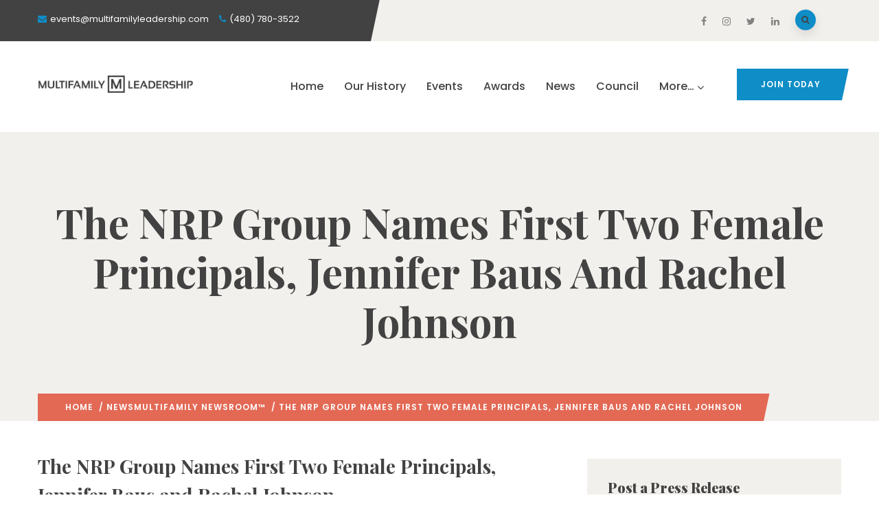

--- FILE ---
content_type: text/html; charset=UTF-8
request_url: https://multifamilyleadership.com/the-nrp-group-names-first-two-female-principals-jennifer-baus-and-rachel-johnson/
body_size: 23570
content:
<!DOCTYPE html>
<html dir="ltr" lang="en-US" prefix="og: https://ogp.me/ns#" class="no-js">
<head>
  <meta http-equiv="content-type" content="text/html; charset=UTF-8">
  <meta name="apple-touch-fullscreen" content="yes"/>
  <meta name="MobileOptimized" content="320"/>
  <meta name="viewport" content="width=device-width, initial-scale=1, maximum-scale=1, user-scalable=no">
  <link rel="profile" href="https://https//gmpg.org/xfn/11">
  <title>The NRP Group Names First Two Female Principals, Jennifer Baus and Rachel Johnson | Multifamily Leadership</title>

		<!-- All in One SEO 4.8.7 - aioseo.com -->
	<meta name="description" content="CLEVELAND, March 30, 2022 -- The NRP Group, a vertically integrated, best-in-class developer, builder and manager of multifamily housing, today announced it has named Jennifer Baus and Rachel Johnson as principals in the firm. &quot;It is my immense pleasure to welcome Jennifer and Rachel into the partnership,&quot; said J. David Heller, President and Chief Executive Officer of The NRP Group. &quot;Not only" />
	<meta name="robots" content="max-image-preview:large" />
	<meta name="author" content="Multifamily Leadership"/>
	<link rel="canonical" href="https://multifamilyleadership.com/the-nrp-group-names-first-two-female-principals-jennifer-baus-and-rachel-johnson/" />
	<meta name="generator" content="All in One SEO (AIOSEO) 4.8.7" />
		<meta property="og:locale" content="en_US" />
		<meta property="og:site_name" content="Multifamily Leadership" />
		<meta property="og:type" content="article" />
		<meta property="og:title" content="The NRP Group Names First Two Female Principals, Jennifer Baus and Rachel Johnson | Multifamily Leadership" />
		<meta property="og:description" content="CLEVELAND, March 30, 2022 -- The NRP Group, a vertically integrated, best-in-class developer, builder and manager of multifamily housing, today announced it has named Jennifer Baus and Rachel Johnson as principals in the firm. &quot;It is my immense pleasure to welcome Jennifer and Rachel into the partnership,&quot; said J. David Heller, President and Chief Executive Officer of The NRP Group. &quot;Not only" />
		<meta property="og:url" content="https://multifamilyleadership.com/the-nrp-group-names-first-two-female-principals-jennifer-baus-and-rachel-johnson/" />
		<meta property="og:image" content="https://multifamilyleadership.com/wp-content/uploads/2022/04/Jennifer_Baus_and_Rachel_Johnson.jpeg" />
		<meta property="og:image:secure_url" content="https://multifamilyleadership.com/wp-content/uploads/2022/04/Jennifer_Baus_and_Rachel_Johnson.jpeg" />
		<meta property="og:image:width" content="500" />
		<meta property="og:image:height" content="406" />
		<meta property="article:published_time" content="2022-03-30T19:02:00+00:00" />
		<meta property="article:modified_time" content="2022-05-12T19:32:26+00:00" />
		<meta property="article:publisher" content="https://www.facebook.com/multifamilyleadership" />
		<meta name="twitter:card" content="summary_large_image" />
		<meta name="twitter:site" content="@inmultifamily" />
		<meta name="twitter:title" content="The NRP Group Names First Two Female Principals, Jennifer Baus and Rachel Johnson | Multifamily Leadership" />
		<meta name="twitter:description" content="CLEVELAND, March 30, 2022 -- The NRP Group, a vertically integrated, best-in-class developer, builder and manager of multifamily housing, today announced it has named Jennifer Baus and Rachel Johnson as principals in the firm. &quot;It is my immense pleasure to welcome Jennifer and Rachel into the partnership,&quot; said J. David Heller, President and Chief Executive Officer of The NRP Group. &quot;Not only" />
		<meta name="twitter:image" content="https://multifamilyleadership.com/wp-content/uploads/2022/04/Jennifer_Baus_and_Rachel_Johnson.jpeg" />
		<script type="application/ld+json" class="aioseo-schema">
			{"@context":"https:\/\/schema.org","@graph":[{"@type":"Article","@id":"https:\/\/multifamilyleadership.com\/the-nrp-group-names-first-two-female-principals-jennifer-baus-and-rachel-johnson\/#article","name":"The NRP Group Names First Two Female Principals, Jennifer Baus and Rachel Johnson | Multifamily Leadership","headline":"The NRP Group Names First Two Female Principals, Jennifer Baus and Rachel Johnson","author":{"@id":"https:\/\/multifamilyleadership.com\/author\/admin\/#author"},"publisher":{"@id":"https:\/\/multifamilyleadership.com\/#organization"},"image":{"@type":"ImageObject","url":"https:\/\/multifamilyleadership.com\/wp-content\/uploads\/2022\/04\/Jennifer_Baus_and_Rachel_Johnson.jpeg","width":500,"height":406,"caption":"Jennifer Baus and Rachel Johnson"},"datePublished":"2022-03-30T19:02:00-07:00","dateModified":"2022-05-12T19:32:26-07:00","inLanguage":"en-US","mainEntityOfPage":{"@id":"https:\/\/multifamilyleadership.com\/the-nrp-group-names-first-two-female-principals-jennifer-baus-and-rachel-johnson\/#webpage"},"isPartOf":{"@id":"https:\/\/multifamilyleadership.com\/the-nrp-group-names-first-two-female-principals-jennifer-baus-and-rachel-johnson\/#webpage"},"articleSection":"Multifamily Newsroom\u2122, News, multifamily leadership, multifamily news, multifamily newsroom, multifamily promotions"},{"@type":"BreadcrumbList","@id":"https:\/\/multifamilyleadership.com\/the-nrp-group-names-first-two-female-principals-jennifer-baus-and-rachel-johnson\/#breadcrumblist","itemListElement":[{"@type":"ListItem","@id":"https:\/\/multifamilyleadership.com#listItem","position":1,"name":"Home","item":"https:\/\/multifamilyleadership.com","nextItem":{"@type":"ListItem","@id":"https:\/\/multifamilyleadership.com\/category\/news\/#listItem","name":"News"}},{"@type":"ListItem","@id":"https:\/\/multifamilyleadership.com\/category\/news\/#listItem","position":2,"name":"News","item":"https:\/\/multifamilyleadership.com\/category\/news\/","nextItem":{"@type":"ListItem","@id":"https:\/\/multifamilyleadership.com\/category\/news\/multifamily-newsroom\/#listItem","name":"Multifamily Newsroom\u2122"},"previousItem":{"@type":"ListItem","@id":"https:\/\/multifamilyleadership.com#listItem","name":"Home"}},{"@type":"ListItem","@id":"https:\/\/multifamilyleadership.com\/category\/news\/multifamily-newsroom\/#listItem","position":3,"name":"Multifamily Newsroom\u2122","item":"https:\/\/multifamilyleadership.com\/category\/news\/multifamily-newsroom\/","nextItem":{"@type":"ListItem","@id":"https:\/\/multifamilyleadership.com\/the-nrp-group-names-first-two-female-principals-jennifer-baus-and-rachel-johnson\/#listItem","name":"The NRP Group Names First Two Female Principals, Jennifer Baus and Rachel Johnson"},"previousItem":{"@type":"ListItem","@id":"https:\/\/multifamilyleadership.com\/category\/news\/#listItem","name":"News"}},{"@type":"ListItem","@id":"https:\/\/multifamilyleadership.com\/the-nrp-group-names-first-two-female-principals-jennifer-baus-and-rachel-johnson\/#listItem","position":4,"name":"The NRP Group Names First Two Female Principals, Jennifer Baus and Rachel Johnson","previousItem":{"@type":"ListItem","@id":"https:\/\/multifamilyleadership.com\/category\/news\/multifamily-newsroom\/#listItem","name":"Multifamily Newsroom\u2122"}}]},{"@type":"Organization","@id":"https:\/\/multifamilyleadership.com\/#organization","name":"Multifamily Leadership","description":"Preparing Multifamily Leaders for the FUTURE of WORK","url":"https:\/\/multifamilyleadership.com\/","sameAs":["https:\/\/www.instagram.com\/multifamilyleadership\/"]},{"@type":"Person","@id":"https:\/\/multifamilyleadership.com\/author\/admin\/#author","url":"https:\/\/multifamilyleadership.com\/author\/admin\/","name":"Multifamily Leadership","image":{"@type":"ImageObject","@id":"https:\/\/multifamilyleadership.com\/the-nrp-group-names-first-two-female-principals-jennifer-baus-and-rachel-johnson\/#authorImage","url":"https:\/\/secure.gravatar.com\/avatar\/3e12488bac402da589969a00c5650d9a?s=96&d=mm&r=g","width":96,"height":96,"caption":"Multifamily Leadership"}},{"@type":"WebPage","@id":"https:\/\/multifamilyleadership.com\/the-nrp-group-names-first-two-female-principals-jennifer-baus-and-rachel-johnson\/#webpage","url":"https:\/\/multifamilyleadership.com\/the-nrp-group-names-first-two-female-principals-jennifer-baus-and-rachel-johnson\/","name":"The NRP Group Names First Two Female Principals, Jennifer Baus and Rachel Johnson | Multifamily Leadership","description":"CLEVELAND, March 30, 2022 -- The NRP Group, a vertically integrated, best-in-class developer, builder and manager of multifamily housing, today announced it has named Jennifer Baus and Rachel Johnson as principals in the firm. \"It is my immense pleasure to welcome Jennifer and Rachel into the partnership,\" said J. David Heller, President and Chief Executive Officer of The NRP Group. \"Not only","inLanguage":"en-US","isPartOf":{"@id":"https:\/\/multifamilyleadership.com\/#website"},"breadcrumb":{"@id":"https:\/\/multifamilyleadership.com\/the-nrp-group-names-first-two-female-principals-jennifer-baus-and-rachel-johnson\/#breadcrumblist"},"author":{"@id":"https:\/\/multifamilyleadership.com\/author\/admin\/#author"},"creator":{"@id":"https:\/\/multifamilyleadership.com\/author\/admin\/#author"},"image":{"@type":"ImageObject","url":"https:\/\/multifamilyleadership.com\/wp-content\/uploads\/2022\/04\/Jennifer_Baus_and_Rachel_Johnson.jpeg","@id":"https:\/\/multifamilyleadership.com\/the-nrp-group-names-first-two-female-principals-jennifer-baus-and-rachel-johnson\/#mainImage","width":500,"height":406,"caption":"Jennifer Baus and Rachel Johnson"},"primaryImageOfPage":{"@id":"https:\/\/multifamilyleadership.com\/the-nrp-group-names-first-two-female-principals-jennifer-baus-and-rachel-johnson\/#mainImage"},"datePublished":"2022-03-30T19:02:00-07:00","dateModified":"2022-05-12T19:32:26-07:00"},{"@type":"WebSite","@id":"https:\/\/multifamilyleadership.com\/#website","url":"https:\/\/multifamilyleadership.com\/","name":"Multifamily Leadership","description":"Preparing Multifamily Leaders for the FUTURE of WORK","inLanguage":"en-US","publisher":{"@id":"https:\/\/multifamilyleadership.com\/#organization"}}]}
		</script>
		<!-- All in One SEO -->

<link rel='dns-prefetch' href='//widgets.leadconnectorhq.com' />
<link rel='dns-prefetch' href='//platform-api.sharethis.com' />
<link rel='dns-prefetch' href='//www.googletagmanager.com' />
<link rel='dns-prefetch' href='//fonts.googleapis.com' />
<script type="text/javascript">
window._wpemojiSettings = {"baseUrl":"https:\/\/s.w.org\/images\/core\/emoji\/14.0.0\/72x72\/","ext":".png","svgUrl":"https:\/\/s.w.org\/images\/core\/emoji\/14.0.0\/svg\/","svgExt":".svg","source":{"concatemoji":"https:\/\/multifamilyleadership.com\/wp-includes\/js\/wp-emoji-release.min.js?ver=6.2.2"}};
/*! This file is auto-generated */
!function(e,a,t){var n,r,o,i=a.createElement("canvas"),p=i.getContext&&i.getContext("2d");function s(e,t){p.clearRect(0,0,i.width,i.height),p.fillText(e,0,0);e=i.toDataURL();return p.clearRect(0,0,i.width,i.height),p.fillText(t,0,0),e===i.toDataURL()}function c(e){var t=a.createElement("script");t.src=e,t.defer=t.type="text/javascript",a.getElementsByTagName("head")[0].appendChild(t)}for(o=Array("flag","emoji"),t.supports={everything:!0,everythingExceptFlag:!0},r=0;r<o.length;r++)t.supports[o[r]]=function(e){if(p&&p.fillText)switch(p.textBaseline="top",p.font="600 32px Arial",e){case"flag":return s("\ud83c\udff3\ufe0f\u200d\u26a7\ufe0f","\ud83c\udff3\ufe0f\u200b\u26a7\ufe0f")?!1:!s("\ud83c\uddfa\ud83c\uddf3","\ud83c\uddfa\u200b\ud83c\uddf3")&&!s("\ud83c\udff4\udb40\udc67\udb40\udc62\udb40\udc65\udb40\udc6e\udb40\udc67\udb40\udc7f","\ud83c\udff4\u200b\udb40\udc67\u200b\udb40\udc62\u200b\udb40\udc65\u200b\udb40\udc6e\u200b\udb40\udc67\u200b\udb40\udc7f");case"emoji":return!s("\ud83e\udef1\ud83c\udffb\u200d\ud83e\udef2\ud83c\udfff","\ud83e\udef1\ud83c\udffb\u200b\ud83e\udef2\ud83c\udfff")}return!1}(o[r]),t.supports.everything=t.supports.everything&&t.supports[o[r]],"flag"!==o[r]&&(t.supports.everythingExceptFlag=t.supports.everythingExceptFlag&&t.supports[o[r]]);t.supports.everythingExceptFlag=t.supports.everythingExceptFlag&&!t.supports.flag,t.DOMReady=!1,t.readyCallback=function(){t.DOMReady=!0},t.supports.everything||(n=function(){t.readyCallback()},a.addEventListener?(a.addEventListener("DOMContentLoaded",n,!1),e.addEventListener("load",n,!1)):(e.attachEvent("onload",n),a.attachEvent("onreadystatechange",function(){"complete"===a.readyState&&t.readyCallback()})),(e=t.source||{}).concatemoji?c(e.concatemoji):e.wpemoji&&e.twemoji&&(c(e.twemoji),c(e.wpemoji)))}(window,document,window._wpemojiSettings);
</script>
<style type="text/css">
img.wp-smiley,
img.emoji {
	display: inline !important;
	border: none !important;
	box-shadow: none !important;
	height: 1em !important;
	width: 1em !important;
	margin: 0 0.07em !important;
	vertical-align: -0.1em !important;
	background: none !important;
	padding: 0 !important;
}
</style>
	<link rel='stylesheet' id='wp-event-manager-frontend-css' href='https://multifamilyleadership.com/wp-content/plugins/wp-event-manager/assets/css/frontend.min.css?ver=6.2.2' type='text/css' media='all' />
<link rel='stylesheet' id='wp-event-manager-jquery-ui-daterangepicker-css' href='https://multifamilyleadership.com/wp-content/plugins/wp-event-manager/assets/js/jquery-ui-daterangepicker/jquery.comiseo.daterangepicker.css?ver=6.2.2' type='text/css' media='all' />
<link rel='stylesheet' id='wp-event-manager-jquery-ui-daterangepicker-style-css' href='https://multifamilyleadership.com/wp-content/plugins/wp-event-manager/assets/js/jquery-ui-daterangepicker/styles.css?ver=6.2.2' type='text/css' media='all' />
<link rel='stylesheet' id='wp-event-manager-jquery-ui-css-css' href='https://multifamilyleadership.com/wp-content/plugins/wp-event-manager/assets/js/jquery-ui/jquery-ui.css?ver=6.2.2' type='text/css' media='all' />
<link rel='stylesheet' id='wp-event-manager-grid-style-css' href='https://multifamilyleadership.com/wp-content/plugins/wp-event-manager/assets/css/wpem-grid.min.css?ver=6.2.2' type='text/css' media='all' />
<link rel='stylesheet' id='wp-event-manager-font-style-css' href='https://multifamilyleadership.com/wp-content/plugins/wp-event-manager/assets/fonts/style.css?ver=6.2.2' type='text/css' media='all' />
<link rel='stylesheet' id='wp-block-library-css' href='https://multifamilyleadership.com/wp-includes/css/dist/block-library/style.min.css?ver=6.2.2' type='text/css' media='all' />
<style id='wp-block-library-theme-inline-css' type='text/css'>
.wp-block-audio figcaption{color:#555;font-size:13px;text-align:center}.is-dark-theme .wp-block-audio figcaption{color:hsla(0,0%,100%,.65)}.wp-block-audio{margin:0 0 1em}.wp-block-code{border:1px solid #ccc;border-radius:4px;font-family:Menlo,Consolas,monaco,monospace;padding:.8em 1em}.wp-block-embed figcaption{color:#555;font-size:13px;text-align:center}.is-dark-theme .wp-block-embed figcaption{color:hsla(0,0%,100%,.65)}.wp-block-embed{margin:0 0 1em}.blocks-gallery-caption{color:#555;font-size:13px;text-align:center}.is-dark-theme .blocks-gallery-caption{color:hsla(0,0%,100%,.65)}.wp-block-image figcaption{color:#555;font-size:13px;text-align:center}.is-dark-theme .wp-block-image figcaption{color:hsla(0,0%,100%,.65)}.wp-block-image{margin:0 0 1em}.wp-block-pullquote{border-bottom:4px solid;border-top:4px solid;color:currentColor;margin-bottom:1.75em}.wp-block-pullquote cite,.wp-block-pullquote footer,.wp-block-pullquote__citation{color:currentColor;font-size:.8125em;font-style:normal;text-transform:uppercase}.wp-block-quote{border-left:.25em solid;margin:0 0 1.75em;padding-left:1em}.wp-block-quote cite,.wp-block-quote footer{color:currentColor;font-size:.8125em;font-style:normal;position:relative}.wp-block-quote.has-text-align-right{border-left:none;border-right:.25em solid;padding-left:0;padding-right:1em}.wp-block-quote.has-text-align-center{border:none;padding-left:0}.wp-block-quote.is-large,.wp-block-quote.is-style-large,.wp-block-quote.is-style-plain{border:none}.wp-block-search .wp-block-search__label{font-weight:700}.wp-block-search__button{border:1px solid #ccc;padding:.375em .625em}:where(.wp-block-group.has-background){padding:1.25em 2.375em}.wp-block-separator.has-css-opacity{opacity:.4}.wp-block-separator{border:none;border-bottom:2px solid;margin-left:auto;margin-right:auto}.wp-block-separator.has-alpha-channel-opacity{opacity:1}.wp-block-separator:not(.is-style-wide):not(.is-style-dots){width:100px}.wp-block-separator.has-background:not(.is-style-dots){border-bottom:none;height:1px}.wp-block-separator.has-background:not(.is-style-wide):not(.is-style-dots){height:2px}.wp-block-table{margin:0 0 1em}.wp-block-table td,.wp-block-table th{word-break:normal}.wp-block-table figcaption{color:#555;font-size:13px;text-align:center}.is-dark-theme .wp-block-table figcaption{color:hsla(0,0%,100%,.65)}.wp-block-video figcaption{color:#555;font-size:13px;text-align:center}.is-dark-theme .wp-block-video figcaption{color:hsla(0,0%,100%,.65)}.wp-block-video{margin:0 0 1em}.wp-block-template-part.has-background{margin-bottom:0;margin-top:0;padding:1.25em 2.375em}
</style>
<style id='powerpress-player-block-style-inline-css' type='text/css'>


</style>
<link rel='stylesheet' id='classic-theme-styles-css' href='https://multifamilyleadership.com/wp-includes/css/classic-themes.min.css?ver=6.2.2' type='text/css' media='all' />
<style id='global-styles-inline-css' type='text/css'>
body{--wp--preset--color--black: #000000;--wp--preset--color--cyan-bluish-gray: #abb8c3;--wp--preset--color--white: #ffffff;--wp--preset--color--pale-pink: #f78da7;--wp--preset--color--vivid-red: #cf2e2e;--wp--preset--color--luminous-vivid-orange: #ff6900;--wp--preset--color--luminous-vivid-amber: #fcb900;--wp--preset--color--light-green-cyan: #7bdcb5;--wp--preset--color--vivid-green-cyan: #00d084;--wp--preset--color--pale-cyan-blue: #8ed1fc;--wp--preset--color--vivid-cyan-blue: #0693e3;--wp--preset--color--vivid-purple: #9b51e0;--wp--preset--gradient--vivid-cyan-blue-to-vivid-purple: linear-gradient(135deg,rgba(6,147,227,1) 0%,rgb(155,81,224) 100%);--wp--preset--gradient--light-green-cyan-to-vivid-green-cyan: linear-gradient(135deg,rgb(122,220,180) 0%,rgb(0,208,130) 100%);--wp--preset--gradient--luminous-vivid-amber-to-luminous-vivid-orange: linear-gradient(135deg,rgba(252,185,0,1) 0%,rgba(255,105,0,1) 100%);--wp--preset--gradient--luminous-vivid-orange-to-vivid-red: linear-gradient(135deg,rgba(255,105,0,1) 0%,rgb(207,46,46) 100%);--wp--preset--gradient--very-light-gray-to-cyan-bluish-gray: linear-gradient(135deg,rgb(238,238,238) 0%,rgb(169,184,195) 100%);--wp--preset--gradient--cool-to-warm-spectrum: linear-gradient(135deg,rgb(74,234,220) 0%,rgb(151,120,209) 20%,rgb(207,42,186) 40%,rgb(238,44,130) 60%,rgb(251,105,98) 80%,rgb(254,248,76) 100%);--wp--preset--gradient--blush-light-purple: linear-gradient(135deg,rgb(255,206,236) 0%,rgb(152,150,240) 100%);--wp--preset--gradient--blush-bordeaux: linear-gradient(135deg,rgb(254,205,165) 0%,rgb(254,45,45) 50%,rgb(107,0,62) 100%);--wp--preset--gradient--luminous-dusk: linear-gradient(135deg,rgb(255,203,112) 0%,rgb(199,81,192) 50%,rgb(65,88,208) 100%);--wp--preset--gradient--pale-ocean: linear-gradient(135deg,rgb(255,245,203) 0%,rgb(182,227,212) 50%,rgb(51,167,181) 100%);--wp--preset--gradient--electric-grass: linear-gradient(135deg,rgb(202,248,128) 0%,rgb(113,206,126) 100%);--wp--preset--gradient--midnight: linear-gradient(135deg,rgb(2,3,129) 0%,rgb(40,116,252) 100%);--wp--preset--duotone--dark-grayscale: url('#wp-duotone-dark-grayscale');--wp--preset--duotone--grayscale: url('#wp-duotone-grayscale');--wp--preset--duotone--purple-yellow: url('#wp-duotone-purple-yellow');--wp--preset--duotone--blue-red: url('#wp-duotone-blue-red');--wp--preset--duotone--midnight: url('#wp-duotone-midnight');--wp--preset--duotone--magenta-yellow: url('#wp-duotone-magenta-yellow');--wp--preset--duotone--purple-green: url('#wp-duotone-purple-green');--wp--preset--duotone--blue-orange: url('#wp-duotone-blue-orange');--wp--preset--font-size--small: 13px;--wp--preset--font-size--medium: 20px;--wp--preset--font-size--large: 36px;--wp--preset--font-size--x-large: 42px;--wp--preset--spacing--20: 0.44rem;--wp--preset--spacing--30: 0.67rem;--wp--preset--spacing--40: 1rem;--wp--preset--spacing--50: 1.5rem;--wp--preset--spacing--60: 2.25rem;--wp--preset--spacing--70: 3.38rem;--wp--preset--spacing--80: 5.06rem;--wp--preset--shadow--natural: 6px 6px 9px rgba(0, 0, 0, 0.2);--wp--preset--shadow--deep: 12px 12px 50px rgba(0, 0, 0, 0.4);--wp--preset--shadow--sharp: 6px 6px 0px rgba(0, 0, 0, 0.2);--wp--preset--shadow--outlined: 6px 6px 0px -3px rgba(255, 255, 255, 1), 6px 6px rgba(0, 0, 0, 1);--wp--preset--shadow--crisp: 6px 6px 0px rgba(0, 0, 0, 1);}:where(.is-layout-flex){gap: 0.5em;}body .is-layout-flow > .alignleft{float: left;margin-inline-start: 0;margin-inline-end: 2em;}body .is-layout-flow > .alignright{float: right;margin-inline-start: 2em;margin-inline-end: 0;}body .is-layout-flow > .aligncenter{margin-left: auto !important;margin-right: auto !important;}body .is-layout-constrained > .alignleft{float: left;margin-inline-start: 0;margin-inline-end: 2em;}body .is-layout-constrained > .alignright{float: right;margin-inline-start: 2em;margin-inline-end: 0;}body .is-layout-constrained > .aligncenter{margin-left: auto !important;margin-right: auto !important;}body .is-layout-constrained > :where(:not(.alignleft):not(.alignright):not(.alignfull)){max-width: var(--wp--style--global--content-size);margin-left: auto !important;margin-right: auto !important;}body .is-layout-constrained > .alignwide{max-width: var(--wp--style--global--wide-size);}body .is-layout-flex{display: flex;}body .is-layout-flex{flex-wrap: wrap;align-items: center;}body .is-layout-flex > *{margin: 0;}:where(.wp-block-columns.is-layout-flex){gap: 2em;}.has-black-color{color: var(--wp--preset--color--black) !important;}.has-cyan-bluish-gray-color{color: var(--wp--preset--color--cyan-bluish-gray) !important;}.has-white-color{color: var(--wp--preset--color--white) !important;}.has-pale-pink-color{color: var(--wp--preset--color--pale-pink) !important;}.has-vivid-red-color{color: var(--wp--preset--color--vivid-red) !important;}.has-luminous-vivid-orange-color{color: var(--wp--preset--color--luminous-vivid-orange) !important;}.has-luminous-vivid-amber-color{color: var(--wp--preset--color--luminous-vivid-amber) !important;}.has-light-green-cyan-color{color: var(--wp--preset--color--light-green-cyan) !important;}.has-vivid-green-cyan-color{color: var(--wp--preset--color--vivid-green-cyan) !important;}.has-pale-cyan-blue-color{color: var(--wp--preset--color--pale-cyan-blue) !important;}.has-vivid-cyan-blue-color{color: var(--wp--preset--color--vivid-cyan-blue) !important;}.has-vivid-purple-color{color: var(--wp--preset--color--vivid-purple) !important;}.has-black-background-color{background-color: var(--wp--preset--color--black) !important;}.has-cyan-bluish-gray-background-color{background-color: var(--wp--preset--color--cyan-bluish-gray) !important;}.has-white-background-color{background-color: var(--wp--preset--color--white) !important;}.has-pale-pink-background-color{background-color: var(--wp--preset--color--pale-pink) !important;}.has-vivid-red-background-color{background-color: var(--wp--preset--color--vivid-red) !important;}.has-luminous-vivid-orange-background-color{background-color: var(--wp--preset--color--luminous-vivid-orange) !important;}.has-luminous-vivid-amber-background-color{background-color: var(--wp--preset--color--luminous-vivid-amber) !important;}.has-light-green-cyan-background-color{background-color: var(--wp--preset--color--light-green-cyan) !important;}.has-vivid-green-cyan-background-color{background-color: var(--wp--preset--color--vivid-green-cyan) !important;}.has-pale-cyan-blue-background-color{background-color: var(--wp--preset--color--pale-cyan-blue) !important;}.has-vivid-cyan-blue-background-color{background-color: var(--wp--preset--color--vivid-cyan-blue) !important;}.has-vivid-purple-background-color{background-color: var(--wp--preset--color--vivid-purple) !important;}.has-black-border-color{border-color: var(--wp--preset--color--black) !important;}.has-cyan-bluish-gray-border-color{border-color: var(--wp--preset--color--cyan-bluish-gray) !important;}.has-white-border-color{border-color: var(--wp--preset--color--white) !important;}.has-pale-pink-border-color{border-color: var(--wp--preset--color--pale-pink) !important;}.has-vivid-red-border-color{border-color: var(--wp--preset--color--vivid-red) !important;}.has-luminous-vivid-orange-border-color{border-color: var(--wp--preset--color--luminous-vivid-orange) !important;}.has-luminous-vivid-amber-border-color{border-color: var(--wp--preset--color--luminous-vivid-amber) !important;}.has-light-green-cyan-border-color{border-color: var(--wp--preset--color--light-green-cyan) !important;}.has-vivid-green-cyan-border-color{border-color: var(--wp--preset--color--vivid-green-cyan) !important;}.has-pale-cyan-blue-border-color{border-color: var(--wp--preset--color--pale-cyan-blue) !important;}.has-vivid-cyan-blue-border-color{border-color: var(--wp--preset--color--vivid-cyan-blue) !important;}.has-vivid-purple-border-color{border-color: var(--wp--preset--color--vivid-purple) !important;}.has-vivid-cyan-blue-to-vivid-purple-gradient-background{background: var(--wp--preset--gradient--vivid-cyan-blue-to-vivid-purple) !important;}.has-light-green-cyan-to-vivid-green-cyan-gradient-background{background: var(--wp--preset--gradient--light-green-cyan-to-vivid-green-cyan) !important;}.has-luminous-vivid-amber-to-luminous-vivid-orange-gradient-background{background: var(--wp--preset--gradient--luminous-vivid-amber-to-luminous-vivid-orange) !important;}.has-luminous-vivid-orange-to-vivid-red-gradient-background{background: var(--wp--preset--gradient--luminous-vivid-orange-to-vivid-red) !important;}.has-very-light-gray-to-cyan-bluish-gray-gradient-background{background: var(--wp--preset--gradient--very-light-gray-to-cyan-bluish-gray) !important;}.has-cool-to-warm-spectrum-gradient-background{background: var(--wp--preset--gradient--cool-to-warm-spectrum) !important;}.has-blush-light-purple-gradient-background{background: var(--wp--preset--gradient--blush-light-purple) !important;}.has-blush-bordeaux-gradient-background{background: var(--wp--preset--gradient--blush-bordeaux) !important;}.has-luminous-dusk-gradient-background{background: var(--wp--preset--gradient--luminous-dusk) !important;}.has-pale-ocean-gradient-background{background: var(--wp--preset--gradient--pale-ocean) !important;}.has-electric-grass-gradient-background{background: var(--wp--preset--gradient--electric-grass) !important;}.has-midnight-gradient-background{background: var(--wp--preset--gradient--midnight) !important;}.has-small-font-size{font-size: var(--wp--preset--font-size--small) !important;}.has-medium-font-size{font-size: var(--wp--preset--font-size--medium) !important;}.has-large-font-size{font-size: var(--wp--preset--font-size--large) !important;}.has-x-large-font-size{font-size: var(--wp--preset--font-size--x-large) !important;}
.wp-block-navigation a:where(:not(.wp-element-button)){color: inherit;}
:where(.wp-block-columns.is-layout-flex){gap: 2em;}
.wp-block-pullquote{font-size: 1.5em;line-height: 1.6;}
</style>
<link rel='stylesheet' id='dashicons-css' href='https://multifamilyleadership.com/wp-includes/css/dashicons.min.css?ver=6.2.2' type='text/css' media='all' />
<link rel='stylesheet' id='LeadConnector-css' href='https://multifamilyleadership.com/wp-content/plugins/leadconnector/public/css/lc-public.css?ver=3.0.10.5' type='text/css' media='all' />
<link rel='stylesheet' id='wp-event-manager-jquery-timepicker-css-css' href='https://multifamilyleadership.com/wp-content/plugins/wp-event-manager/assets/js/jquery-timepicker/jquery.timepicker.min.css?ver=6.2.2' type='text/css' media='all' />
<link rel='stylesheet' id='tablepress-default-css' href='https://multifamilyleadership.com/wp-content/plugins/tablepress/css/build/default.css?ver=3.2.3' type='text/css' media='all' />
<link crossorigin="anonymous" rel='stylesheet' id='oxpitan-fonts-css' href='https://fonts.googleapis.com/css?family=Playfair+Display:400,700,900%7CPoppins:400,500,600,700&#038;subset' type='text/css' media='all' />
<link rel='stylesheet' id='lightgallery-css' href='https://multifamilyleadership.com/wp-content/themes/oxpitan/js/lightgallery/css/lightgallery.min.css?ver=6.2.2' type='text/css' media='all' />
<link rel='stylesheet' id='owl-carousel-css' href='https://multifamilyleadership.com/wp-content/themes/oxpitan/js/owl-carousel/assets/owl.carousel.css?ver=6.2.2' type='text/css' media='all' />
<link rel='stylesheet' id='magnific-css' href='https://multifamilyleadership.com/wp-content/themes/oxpitan/js/magnific/magnific-popup.css?ver=6.2.2' type='text/css' media='all' />
<link rel='stylesheet' id='fontawesome-css' href='https://multifamilyleadership.com/wp-content/themes/oxpitan/css/fontawesome/css/font-awesome.css?ver=6.2.2' type='text/css' media='all' />
<link rel='stylesheet' id='oxpitan-icons-css' href='https://multifamilyleadership.com/wp-content/themes/oxpitan/css/icon-custom.css?ver=6.2.2' type='text/css' media='all' />
<link rel='stylesheet' id='oxpitan-style-css' href='https://multifamilyleadership.com/wp-content/themes/oxpitan/style.css?ver=6.2.2' type='text/css' media='all' />
<link rel='stylesheet' id='bootstrap-css' href='https://multifamilyleadership.com/wp-content/themes/oxpitan/css/skins/blue/bootstrap.css?ver=6.2.2' type='text/css' media='all' />
<link rel='stylesheet' id='oxpitan-woocoomerce-css' href='https://multifamilyleadership.com/wp-content/themes/oxpitan/css/skins/blue/woocommerce.css?ver=6.2.2' type='text/css' media='all' />
<link rel='stylesheet' id='oxpitan-template-css' href='https://multifamilyleadership.com/wp-content/themes/oxpitan/css/skins/blue/template.css?ver=6.2.2' type='text/css' media='all' />
<link rel='stylesheet' id='oxpitan-parent-style-css' href='https://multifamilyleadership.com/wp-content/themes/oxpitan/style.css?ver=6.2.2' type='text/css' media='all' />
<link rel='stylesheet' id='oxpitan-child-style-css' href='https://multifamilyleadership.com/wp-content/themes/oxpitan_child/style.css?ver=6.2.2' type='text/css' media='all' />
<link rel='stylesheet' id='oxpitan-custom-style-css' href='https://multifamilyleadership.com/wp-content/themes/oxpitan/css/custom_script.css?ver=6.2.2' type='text/css' media='all' />
<style id='oxpitan-custom-style-inline-css' type='text/css'>
.header-v1 .header-bottom .header-bottom-inner .logo, .header-v2 .header-bottom .header-bottom-inner .logo{width: 226px;}.header-v1 .header-bottom .header-bottom-inner, .header-v2 .header-bottom .header-bottom-inner{padding-left: 236px;} 
</style>
<link rel='stylesheet' id='oxpitan-scheme-color-css' href='https://multifamilyleadership.com/wp-content/themes/oxpitan/css/custom_script.css?ver=6.2.2' type='text/css' media='all' />
<style id='oxpitan-scheme-color-inline-css' type='text/css'>
.turquoise.give-block .campaign-action .btn-give-theme{background:#00BDC0;}.turquoise.give-block .campaign-action .btn-give-theme::before{background:#00BDC0;}.turquoise.give-block .give__progress-bar{background-color:#00BDC0;}.turquoise.give-block .give__progress .give__progress-bar .percentage{background:#00BDC0;}.turquoise.give-block .give__progress .give__progress-bar .percentage::after{border-top-color:#00BDC0;}.turquoise.give-block .form-content .form-content-inner .campaign-content-inner .title a:hover{color:#00BDC0;}.team-v2 .turquoise.bg-overlay{background:#00BDC0;}.turquoise.event-block .event-image .event-date, .turquoise.event-block .event-image .event-date:before{background:#00BDC0;}.turquoise.event-block .event-content .event-meta{color:#00BDC0;}.turquoise.event-block .event-content .event-info .title a:hover{color:#00BDC0;}.turquoise.gallery-post .background-overlay{background:#00BDC0;}.tomato.give-block .campaign-action .btn-give-theme{background:#0E8DC7;}.tomato.give-block .campaign-action .btn-give-theme::before{background:#0E8DC7;}.tomato.give-block .give__progress-bar{background-color:#0E8DC7;}.tomato.give-block .give__progress .give__progress-bar .percentage{background:#0E8DC7;}.tomato.give-block .give__progress .give__progress-bar .percentage::after{border-top-color:#0E8DC7;}.tomato.give-block .form-content .form-content-inner .campaign-content-inner .title a:hover{color:#0E8DC7;}.team-v2 .tomato.bg-overlay{background:#0E8DC7;}.tomato.event-block .event-image .event-date, .tomato.event-block .event-image .event-date:before{background:#0E8DC7;}.tomato.event-block .event-content .event-meta{color:#0E8DC7;}.tomato.event-block .event-content .event-info .title a:hover{color:#0E8DC7;}.tomato.gallery-post .background-overlay{background:#0E8DC7;}.goldenrod.give-block .campaign-action .btn-give-theme{background:#0E8DC7;}.goldenrod.give-block .campaign-action .btn-give-theme::before{background:#0E8DC7;}.goldenrod.give-block .give__progress-bar{background-color:#0E8DC7;}.goldenrod.give-block .give__progress .give__progress-bar .percentage{background:#0E8DC7;}.goldenrod.give-block .give__progress .give__progress-bar .percentage::after{border-top-color:#0E8DC7;}.goldenrod.give-block .form-content .form-content-inner .campaign-content-inner .title a:hover{color:#0E8DC7;}.team-v2 .goldenrod.bg-overlay{background:#0E8DC7;}.goldenrod.event-block .event-image .event-date, .goldenrod.event-block .event-image .event-date:before{background:#0E8DC7;}.goldenrod.event-block .event-content .event-meta{color:#0E8DC7;}.goldenrod.event-block .event-content .event-info .title a:hover{color:#0E8DC7;}.goldenrod.gallery-post .background-overlay{background:#0E8DC7;}.violet.give-block .campaign-action .btn-give-theme{background:#9238A4;}.violet.give-block .campaign-action .btn-give-theme::before{background:#9238A4;}.violet.give-block .give__progress-bar{background-color:#9238A4;}.violet.give-block .give__progress .give__progress-bar .percentage{background:#9238A4;}.violet.give-block .give__progress .give__progress-bar .percentage::after{border-top-color:#9238A4;}.violet.give-block .form-content .form-content-inner .campaign-content-inner .title a:hover{color:#9238A4;}.team-v2 .violet.bg-overlay{background:#9238A4;}.violet.event-block .event-image .event-date, .violet.event-block .event-image .event-date:before{background:#9238A4;}.violet.event-block .event-content .event-meta{color:#9238A4;}.violet.event-block .event-content .event-info .title a:hover{color:#9238A4;}.violet.gallery-post .background-overlay{background:#9238A4;}.brown.give-block .campaign-action .btn-give-theme{background:#DE9967;}.brown.give-block .campaign-action .btn-give-theme::before{background:#DE9967;}.brown.give-block .give__progress-bar{background-color:#DE9967;}.brown.give-block .give__progress .give__progress-bar .percentage{background:#DE9967;}.brown.give-block .give__progress .give__progress-bar .percentage::after{border-top-color:#DE9967;}.brown.give-block .form-content .form-content-inner .campaign-content-inner .title a:hover{color:#DE9967;}.team-v2 .brown.bg-overlay{background:#DE9967;}.brown.event-block .event-image .event-date, .brown.event-block .event-image .event-date:before{background:#DE9967;}.brown.event-block .event-content .event-meta{color:#DE9967;}.brown.event-block .event-content .event-info .title a:hover{color:#DE9967;}.brown.gallery-post .background-overlay{background:#DE9967;}.pink.give-block .campaign-action .btn-give-theme{background:#F2752E;}.pink.give-block .campaign-action .btn-give-theme::before{background:#F2752E;}.pink.give-block .give__progress-bar{background-color:#F2752E;}.pink.give-block .give__progress .give__progress-bar .percentage{background:#F2752E;}.pink.give-block .give__progress .give__progress-bar .percentage::after{border-top-color:#F2752E;}.pink.give-block .form-content .form-content-inner .campaign-content-inner .title a:hover{color:#F2752E;}.team-v2 .pink.bg-overlay{background:#F2752E;}.pink.event-block .event-image .event-date, .pink.event-block .event-image .event-date:before{background:#F2752E;}.pink.event-block .event-content .event-meta{color:#F2752E;}.pink.event-block .event-content .event-info .title a:hover{color:#F2752E;}.pink.gallery-post .background-overlay{background:#F2752E;}.green.give-block .campaign-action .btn-give-theme{background:#30374E;}.green.give-block .campaign-action .btn-give-theme::before{background:#30374E;}.green.give-block .give__progress-bar{background-color:#30374E;}.green.give-block .give__progress .give__progress-bar .percentage{background:#30374E;}.green.give-block .give__progress .give__progress-bar .percentage::after{border-top-color:#30374E;}.green.give-block .form-content .form-content-inner .campaign-content-inner .title a:hover{color:#30374E;}.team-v2 .green.bg-overlay{background:#30374E;}.green.event-block .event-image .event-date, .green.event-block .event-image .event-date:before{background:#30374E;}.green.event-block .event-content .event-meta{color:#30374E;}.green.event-block .event-content .event-info .title a:hover{color:#30374E;}.green.gallery-post .background-overlay{background:#30374E;}.purple.give-block .campaign-action .btn-give-theme{background:#D3391C;}.purple.give-block .campaign-action .btn-give-theme::before{background:#D3391C;}.purple.give-block .give__progress-bar{background-color:#D3391C;}.purple.give-block .give__progress .give__progress-bar .percentage{background:#D3391C;}.purple.give-block .give__progress .give__progress-bar .percentage::after{border-top-color:#D3391C;}.purple.give-block .form-content .form-content-inner .campaign-content-inner .title a:hover{color:#D3391C;}.team-v2 .purple.bg-overlay{background:#D3391C;}.purple.event-block .event-image .event-date, .purple.event-block .event-image .event-date:before{background:#D3391C;}.purple.event-block .event-content .event-meta{color:#D3391C;}.purple.event-block .event-content .event-info .title a:hover{color:#D3391C;}.purple.gallery-post .background-overlay{background:#D3391C;}
</style>
<link rel='stylesheet' id='oxpitan-custom-style-color-css' href='https://multifamilyleadership.com/wp-content/themes/oxpitan/css/custom_script.css?ver=6.2.2' type='text/css' media='all' />
<style id='oxpitan-custom-style-color-inline-css' type='text/css'>
a:hover { color: #0E8DC7;}.page-links > a, .page-links > span:not(.page-links-title) { background: #0E8DC7;} ul.feature-list > li:after { color: #0E8DC7;}.pager .paginations a { background: #0E8DC7;}.pager .paginations a:before { background: #0E8DC7;}.bg-theme { background: #0E8DC7 !important;}.text-theme { color: #0E8DC7 !important;}.btn-theme, .btn-theme-second, .btn, .btn-white, .btn-black, .btn-give-theme, button.give-btn { background: #0E8DC7;}.btn-theme:before, .btn-theme-second:before, .btn:before, .btn-white:before, .btn-black:before, .btn-give-theme:before, button.give-btn:before { background: #0E8DC7;}.btn-inline { color: #0E8DC7;}.btn-inline:after { color: #0E8DC7;}input[type*="submit"]:not(.fa) { background: #0E8DC7;}input[type*="submit"]:not(.fa):before { background: #0E8DC7;}.socials a i { background: #0E8DC7;}#wp-footer a:hover { color: #0E8DC7;}.topbar .topbar-information i { color: #0E8DC7;}.topbar .header-right .header-social .socials > li a:hover { color: #0E8DC7;}.topbar .header-right .mini-cart-header .mini-cart .mini-cart-items { background: #0E8DC7;}.gva-search .control-search { background: #0E8DC7;}.header-mobile .mini-cart-header a.mini-cart .mini-cart-items { background: #0E8DC7;}ul.gva-nav-menu > li .submenu-inner li a:hover, ul.gva-nav-menu > li .submenu-inner li a:focus, ul.gva-nav-menu > li .submenu-inner li a:active, ul.gva-nav-menu > li ul.submenu-inner li a:hover, ul.gva-nav-menu > li ul.submenu-inner li a:focus, ul.gva-nav-menu > li ul.submenu-inner li a:active { color: #0E8DC7;}.gavias-off-canvas-toggle { background: #0E8DC7;}#gavias-off-canvas .off-canvas-top .top-social > a:hover { background: #0E8DC7; border-color: #0E8DC7;}#gavias-off-canvas .off-canvas-top .gavias-off-canvas-close:hover { background: #0E8DC7;}#gavias-off-canvas ul#menu-main-menu > li > a.active > a { color: #0E8DC7;}#gavias-off-canvas ul#menu-main-menu > li .submenu-inner.dropdown-menu li a:hover, #gavias-off-canvas ul#menu-main-menu > li .submenu-inner.dropdown-menu li a:focus { color: #0E8DC7;}#gavias-off-canvas ul#menu-main-menu > li .submenu-inner.dropdown-menu li.active > a { color: #0E8DC7;}.gva-offcanvas-content a:hover { color: #0E8DC7;}.gva-offcanvas-content .close-canvas a:hover { color: #0E8DC7;}.gva-offcanvas-content #gva-mobile-menu ul.gva-mobile-menu > li a:hover { color: #0E8DC7;}.gva-offcanvas-content #gva-mobile-menu ul.gva-mobile-menu > li.menu-item-has-children .caret:hover { color: #0E8DC7;}.megamenu-main .widget.widget-html ul li strong { color: #0E8DC7;}.gva-vertical-menu.widget > .widget-title { background-color: #0E8DC7;}.row-gradient-darkblue { background-color: #0E8DC7;}.gva-productscategory-navigation .widget-title { background: #0E8DC7;}.gva-products-list .widget-title { background: #0E8DC7;}.gva-social-links.style-v2 ul.socials > li > a:hover { color: #0E8DC7;}.gsc-team .team-position { color: #0E8DC7;}.gsc-team.team-horizontal .team-header .social-list a:hover { color: #0E8DC7 !important;}.gsc-team.team-horizontal .team-name:after { background: #0E8DC7;}.gsc-team.team-vertical .team-body .info { background: #0E8DC7;}.post-small .post .cat-links a { color: #0E8DC7;}.gsc-icon-box .highlight-icon .icon-container { color: #0E8DC7;}.gsc-icon-box.icon-background .highlight-icon .icon-container.bg-theme:after { background: #0E8DC7;}.gsc-icon-box.icon-background.icon-border .highlight-icon .icon-container.bg-theme { border-color: #0E8DC7;}.gsc-icon-box.icon-border:not(.icon-background) .highlight-icon .icon-container { color: #0E8DC7;}.gsc-icon-box.text-light .title a:hover { color: #0E8DC7;}.gallery-post .background-overlay { background: #0E8DC7;}.gsc-icon-box-styles.style-2 .block-content:before { background: #0E8DC7;}.gsc-icon-box-styles.style-2 .block-content:after { background: #0E8DC7;}.gsc-icon-box-styles.style-3 .block-content:before { background: #0E8DC7;}.gsc-icon-box-styles.style-3 .block-content:after { background: #0E8DC7;}.gsc-heading .sub-title { color: #0E8DC7;}.gsc-image-content.skin-v1:before { background: #0E8DC7;}.gsc-image-content.skin-v3 .image:after { background: #0E8DC7;}.gsc-image-content.skin-v3 .box-background span { background: #0E8DC7;}.gsc-image-content.skin-v3 .box-background:before { background: #0E8DC7;}.gva-posts-grid .posts-grid-filter ul.nav-tabs > li > a.active { color: #0E8DC7;}.testimonial-node-1 .testimonial-content .quote:after { color: #0E8DC7;}.testimonial-node-1 .testimonial-content .info .right .title { color: #0E8DC7;}.testimonial-grid .item-grid .testimonials-profile:after { background: #0E8DC7;}.testimonial-grid .item-grid .testimonials-profile .right .job { color: #0E8DC7;}.gva-socials ul.social-links li a { background: #0E8DC7;}.gva-socials ul.social-links li a:before { background: #0E8DC7;}.color-theme .widget-title, .color-theme .widgettitle { color: #0E8DC7 !important;}.wp-sidebar ul li a:hover { color: #0E8DC7;} #wp-footer .widget ul li a:hover, #wp-footer .wpb_single_image ul li a:hover { color: #0E8DC7;}.widget_tag_cloud .tagcloud > a:hover { background: #0E8DC7;}.widget_categories ul > li > a:hover, .widget_archive ul > li > a:hover, .sidebar .widget_nav_menu ul > li > a:hover, .widget_pages ul > li > a:hover, .widget_meta ul > li > a:hover { color: #0E8DC7 !important;}.widget_rss > ul li .rss-date { color: #0E8DC7;}.opening-time .phone { color: #0E8DC7;}.info-shop .item a:hover { color: #0E8DC7;}.widget_gva_give_categories_widget ul.categories-listing li:hover { color: #0E8DC7;}.post .tag-links a:hover { background: #0E8DC7;}.single.single-post #wp-content > article.post .content-top.entry-meta .line { background: #0E8DC7;}.single.single-post #wp-content > article.post .post-content input[type="submit"] { background: #0E8DC7;}.post-navigation a:hover { background: #0E8DC7;}.event-block-list-small .event-date { background: #0E8DC7;}.event-block-list-small .event-address i { color: #0E8DC7;}.event-single .event-thumbnail .social-networks a:hover, .event-single .event-thumbnail .social-networks a:focus { color: #0E8DC7;}.event-single .meta-block .block-title:after { background: #0E8DC7;}.event-single .meta-block.speakers .speaker-item .job { color: #0E8DC7;}.portfolio-v1 .images .link:hover { background: #0E8DC7;}.portfolio-v1 .content-inner .category a { color: #0E8DC7;}.portfolio-filter ul.nav-tabs > li > a.active { color: #0E8DC7;}.single-portfolio .portfolio-content .portfolio-information { background: #0E8DC7;}.give__progress .give__progress-bar { background: #0E8DC7;}.give__progress .give__progress-bar .percentage { background: #0E8DC7;}.give__progress .give__progress-bar .percentage:after { border-top-color: #0E8DC7;}.give-block .form-image .content-action .link:hover { background: #0E8DC7; border-color: #0E8DC7;}.give-block .form-image .give-gallery-post a:hover { color: #0E8DC7;}.give-block .form-image .give-video a:hover { color: #0E8DC7;}.give-block-2 .give-block-content .give-title { background: #0E8DC7;}.give-block-2 .give-block-content .give-title:after { background: #0E8DC7;}.give-block-2 .give-block-content .give-title:before { background: #0E8DC7;}.give-block-2 .give-block-content .give-content .give__progress .give__progress-bar { background: #0E8DC7;}.give-block-2 .give-block-content .give-content .give__progress .give__progress-bar .percentage { background: #0E8DC7;}.give-block-2 .give-block-content .give-content .give__progress .give__progress-bar .percentage:after { border-top-color: #0E8DC7;}.give-block-3 .give-content .content-inner .action .give-form-wrap .give-donation-levels-wrap li button:hover { color: #0E8DC7;}.gives-form-carousel-2 .tab-carousel-nav .link-service i { color: #0E8DC7;}.gives-form-carousel-2 .tab-carousel-nav .link-service .cat-links a { color: #0E8DC7;}.gives-form-carousel-2 .tab-carousel-nav .link-service:hover { background: #0E8DC7;}.gives-form-carousel-2 .tab-carousel-nav .slick-center .link-service { background: #0E8DC7;}.content-single-give-form .single-give-images .give-gallery-post a:hover { background: #0E8DC7;}.content-single-give-form .single-give-images .give-video a:hover { background: #0E8DC7;}.content-single-give-form .give-goal-progress .raised .income { color: #0E8DC7;} form[id*=give-form].give-form .give-total-wrap .give-donation-amount .give-currency-symbol { background: #0E8DC7;} form[id*=give-form].give-form .give-btn, form[id*=give-form].give-form .give-btn-reveal { background: #0E8DC7 !important;}.team-progress-wrapper .team__progress .team__progress-bar { background: #0E8DC7;}.team-progress-wrapper .team__progress .team__progress-bar .percentage { background: #0E8DC7;}.team-progress-wrapper .team__progress .team__progress-bar .percentage:after { border-top-color: #0E8DC7;}.team-block.team-v1 .team-image .socials-team { background: #0E8DC7;}.team-block.team-v1 .team-body:after { background: #0E8DC7;}.team-block.team-v1 .team-skills .vc_single_bar .vc_bar { background: #0E8DC7 !important;}.team-block.team-v2 .team-image .socials-team a:hover { color: #0E8DC7;}.team-block-single .heading:after { background: #0E8DC7;}.team-block-single .team-skills .vc_bar { background: #0E8DC7 !important;}.single-blog .post-desc-wrapper .meta > div a { color: #0E8DC7;}.pagination .disabled { background: #0E8DC7;}.pagination .current { background: #0E8DC7;}.content-page-index .post-items article.post.sticky:after { color: #0E8DC7;} #comments #add_review_button, #comments #submit { background: #0E8DC7;}#comments ol.comment-list .vcard .fn a:hover { color: #0E8DC7;}#comments ol.comment-list .comment-reply-link { color: #0E8DC7;}.owl-carousel .owl-nav > div, .flex-control-nav .owl-nav > div { background: #0E8DC7;}.owl-carousel .owl-nav > div:before, .flex-control-nav .owl-nav > div:before { background: #0E8DC7;}.owl-carousel .owl-dots .owl-dot.active, .flex-control-nav .owl-dots .owl-dot.active { background: #0E8DC7;}.owl-carousel .owl-dots .owl-dot.active:before, .flex-control-nav .owl-dots .owl-dot.active:before { background: #0E8DC7;}ul.nav-tabs > li > a:hover, ul.nav-tabs > li > a:focus, ul.nav-tabs > li > a:active { color: #0E8DC7;}ul.nav-tabs > li.active > a { background: #0E8DC7 !important;}.btn-slider-white { color: #0E8DC7;}.btn-slider-white:hover, .btn-slider-white:focus, .btn-slider-white:active { background: #0E8DC7;}.woocommerce-tabs .nav-tabs > li.active > a { background: none !important; color: #0E8DC7;}.woocommerce-tab-product-info .submit { background: #0E8DC7;}.minibasket.light i { color: #0E8DC7;}table.variations a.reset_variations { color: #0E8DC7 !important;}.single-product .social-networks > li a:hover { color: #0E8DC7;}.single-product .image_frame .woocommerce-product-gallery__trigger:hover { background: #0E8DC7;}.single-product .image_frame .onsale { background: #0E8DC7;}.single-product .image_frame .flex-control-nav .owl-item img.flex-active { border: 1px solid #0E8DC7;}.single-product .product-single-main.product-type-grouped table.group_table tr td.label a:hover, .single-product .product-single-main.product-type-grouped table.group_table tr td label a:hover { color: #0E8DC7;}.single-product .entry-summary .woocommerce-product-rating .woocommerce-review-link:hover { color: #0E8DC7;}.single-product .entry-summary .price { color: #0E8DC7;}.single-product .product-single-inner .cart .button, .single-product .product-single-inner .add-cart .button { background: #0E8DC7;}.single-product .product-single-inner .yith-wcwl-add-to-wishlist a:hover { background: #0E8DC7;}.single-product .product-single-inner a.compare:hover { background: #0E8DC7;}.single-product .product-single-inner form.cart .table-product-group td.label a:hover { color: #0E8DC7;}.single-product .product-single-inner form.cart .add-cart button { background: #0E8DC7;}.single-product .product_meta > span a:hover { color: #0E8DC7;}.woocommerce-info { color: #0E8DC7;}.woocommerce-info a { color: #0E8DC7;}.woocommerce-account .woocommerce-MyAccount-navigation ul > li.is-active a { color: #0E8DC7;}.woocommerce #breadcrumb a:hover { color: #0E8DC7;}.woocommerce-page .content-page-inner input.button, .woocommerce-page .content-page-inner a.button { background: #0E8DC7;}.woocommerce-cart-form__contents .woocommerce-cart-form__cart-item td.product-remove a.remove { background: #0E8DC7;}.shop-loop-title a:hover { color: #0E8DC7;}.shop-loop-actions .quickview a:hover, .shop-loop-actions .yith-wcwl-add-to-wishlist a:hover, .shop-loop-actions .yith-compare a:hover, .shop-loop-actions .add-to-cart a:hover { color: #0E8DC7;}.shop-loop-actions .quickview a:hover:after, .shop-loop-actions .yith-wcwl-add-to-wishlist a:hover:after, .shop-loop-actions .yith-compare a:hover:after, .shop-loop-actions .add-to-cart a:hover:after { color: #0E8DC7;}.product_list_widget .minicart-close:hover { color: #0E8DC7;}.product_list_widget.cart_list .widget-product .name a:hover { color: #0E8DC7 !important;}.product_list_widget.cart_list .widget-product .remove { background: #0E8DC7;}.woo-display-mode > a:hover, .woo-display-mode > a:active, .woo-display-mode > a:focus, .woo-display-mode > a.active { background: #0E8DC7;}.filter-sidebar .filter-sidebar-inner.layout-offcavas .filter-close { background: #0E8DC7;}.woocommerce .button[type*="submit"] { background: #0E8DC7;}.widget.widget_layered_nav ul > li a:hover { color: #0E8DC7;}.widget.widget_product_categories li.current-cat > a { color: #0E8DC7 !important;}.widget.widget_product_categories ul.product-categories > li.has-sub .cat-caret:hover { cursor: pointer; color: #0E8DC7;}.widget.widget_product_categories ul.product-categories > li ul a:hover { color: #0E8DC7;}
</style>
<script type='text/javascript' src='https://multifamilyleadership.com/wp-includes/js/jquery/jquery.min.js?ver=3.6.4' id='jquery-core-js'></script>
<script type='text/javascript' src='https://multifamilyleadership.com/wp-includes/js/jquery/jquery-migrate.min.js?ver=3.4.0' id='jquery-migrate-js'></script>
<script type='text/javascript' src='https://widgets.leadconnectorhq.com/loader.js?ver=3.0.10.5' id='LeadConnector.lc_text_widget-js'></script>
<script type='text/javascript' id='LeadConnector-js-extra'>
/* <![CDATA[ */
var lc_public_js = {"text_widget_location_id":"OSv4WEu7Y69rraaGodYf","text_widget_heading":"Have a question?","text_widget_sub_heading":"Enter your question below and someone from our team will get right back to you.","text_widget_error":"0","text_widget_use_email_field":"0","text_widget_settings":{"supportContact":"480-780-3522","promptAvatar":"https:\/\/firebasestorage.googleapis.com\/v0\/b\/highlevel-backend.appspot.com\/o\/locationPhotos%2FOSv4WEu7Y69rraaGodYf%2Fchat-widget-person?alt=media&token=57f76041-9de1-4177-ae95-d2febaaba388","heading":"Have a question?","legalMsg":"By submitting you agree to receive SMS or e-mails for the provided channel. Rates may be applied.","agencyWebsite":"https:\/\/multifamilyclients.com","useEmailField":false,"enableRevisitMessage":true,"agencyName":"Multifamily Clients","showPrompt":true,"autoCountryCode":true,"subHeading":"Enter your question below and a representative will get right back to you.","widgetPrimaryColor":"#188bf6","countryCode":"","promptMsg":"Hi there, have a question? Text us here.","revisitPromptMsg":"Welcome back {{name}}, How can we help you today?","successMsg":"One of our representatives will contact you shortly.","showAgencyBranding":true,"thankYouMsg":"Thank You!"},"text_widget_cdn_base_url":"https:\/\/widgets.leadconnectorhq.com\/"};
/* ]]> */
</script>
<script type='text/javascript' src='https://multifamilyleadership.com/wp-content/plugins/leadconnector/public/js/lc-public.js?ver=3.0.10.5' id='LeadConnector-js'></script>
<script type='text/javascript' src='https://multifamilyleadership.com/wp-content/plugins/revslider/public/assets/js/rbtools.min.js?ver=6.6.20' async id='tp-tools-js'></script>
<script type='text/javascript' src='https://multifamilyleadership.com/wp-content/plugins/revslider/public/assets/js/rs6.min.js?ver=6.6.20' async id='revmin-js'></script>
<script type='text/javascript' src='//platform-api.sharethis.com/js/sharethis.js#source=googleanalytics-wordpress#product=ga&#038;property=58f8f4cd3a384600128908a5' id='googleanalytics-platform-sharethis-js'></script>

<!-- Google tag (gtag.js) snippet added by Site Kit -->
<!-- Google Analytics snippet added by Site Kit -->
<script type='text/javascript' src='https://www.googletagmanager.com/gtag/js?id=GT-TX2VXTD' id='google_gtagjs-js' async></script>
<script type='text/javascript' id='google_gtagjs-js-after'>
window.dataLayer = window.dataLayer || [];function gtag(){dataLayer.push(arguments);}
gtag("set","linker",{"domains":["multifamilyleadership.com"]});
gtag("js", new Date());
gtag("set", "developer_id.dZTNiMT", true);
gtag("config", "GT-TX2VXTD");
</script>
<script type='text/javascript' src='https://multifamilyleadership.com/wp-content/themes/oxpitan/js/bootstrap.js?ver=6.2.2' id='bootstrap-js'></script>
<script type='text/javascript' src='https://multifamilyleadership.com/wp-content/themes/oxpitan/js/perfect-scrollbar.jquery.min.js?ver=6.2.2' id='scrollbar-js'></script>
<script type='text/javascript' src='https://multifamilyleadership.com/wp-content/themes/oxpitan/js/magnific/jquery.magnific-popup.min.js?ver=6.2.2' id='magnific-js'></script>
<script type='text/javascript' src='https://multifamilyleadership.com/wp-content/themes/oxpitan/js/jquery.cookie.js?ver=6.2.2' id='cookie-js'></script>
<script type='text/javascript' src='https://multifamilyleadership.com/wp-content/themes/oxpitan/js/lightgallery/js/lightgallery.min.js?ver=6.2.2' id='lightgallery-js'></script>
<script type='text/javascript' src='https://multifamilyleadership.com/wp-content/plugins/elementor/assets/lib/waypoints/waypoints.min.js?ver=4.0.2' id='elementor-waypoints-js'></script>
<script type='text/javascript' src='https://multifamilyleadership.com/wp-content/themes/oxpitan/js/sticky.js?ver=6.2.2' id='sticky-js'></script>
<script type='text/javascript' src='https://multifamilyleadership.com/wp-content/themes/oxpitan/js/owl-carousel/owl.carousel.min.js?ver=6.2.2' id='owl-carousel-js'></script>
<script type='text/javascript' src='https://multifamilyleadership.com/wp-content/plugins/bb-plugin/js/jquery.imagesloaded.min.js?ver=2.9.4' id='imagesloaded-js'></script>
<script type='text/javascript' src='https://multifamilyleadership.com/wp-includes/js/masonry.min.js?ver=4.2.2' id='masonry-js'></script>
<script type='text/javascript' src='https://multifamilyleadership.com/wp-includes/js/jquery/jquery.masonry.min.js?ver=3.1.2b' id='jquery-masonry-js'></script>
<script type='text/javascript' src='https://multifamilyleadership.com/wp-content/themes/oxpitan/js/main.js?ver=6.2.2' id='oxpitan-main-js'></script>
<script type='text/javascript' src='https://multifamilyleadership.com/wp-content/themes/oxpitan/js/woocommerce.js?ver=6.2.2' id='oxpitan-woocommerce-js'></script>
<link rel="https://api.w.org/" href="https://multifamilyleadership.com/wp-json/" /><link rel="alternate" type="application/json" href="https://multifamilyleadership.com/wp-json/wp/v2/posts/6250" /><link rel="EditURI" type="application/rsd+xml" title="RSD" href="https://multifamilyleadership.com/xmlrpc.php?rsd" />
<link rel="wlwmanifest" type="application/wlwmanifest+xml" href="https://multifamilyleadership.com/wp-includes/wlwmanifest.xml" />
<link rel='shortlink' href='https://multifamilyleadership.com/?p=6250' />
<meta name="generator" content="Redux 4.4.17" /><script> var ajaxurl = "https://multifamilyleadership.com/wp-admin/admin-ajax.php";</script><meta name="generator" content="Site Kit by Google 1.162.1" /><noscript><style>.vce-row-container .vcv-lozad {display: none}</style></noscript><meta name="generator" content="Powered by Visual Composer Website Builder - fast and easy-to-use drag and drop visual editor for WordPress."/><link rel="apple-touch-icon" sizes="180x180" href="/wp-content/uploads/fbrfg/apple-touch-icon.png">
<link rel="icon" type="image/png" sizes="32x32" href="/wp-content/uploads/fbrfg/favicon-32x32.png">
<link rel="icon" type="image/png" sizes="16x16" href="/wp-content/uploads/fbrfg/favicon-16x16.png">
<link rel="manifest" href="/wp-content/uploads/fbrfg/site.webmanifest">
<link rel="shortcut icon" href="/wp-content/uploads/fbrfg/favicon.ico">
<meta name="msapplication-TileColor" content="#da532c">
<meta name="msapplication-config" content="/wp-content/uploads/fbrfg/browserconfig.xml">
<meta name="theme-color" content="#ffffff"><script> var ajaxurl = "https://multifamilyleadership.com/wp-admin/admin-ajax.php";</script><meta name="generator" content="Elementor 3.20.1; features: e_optimized_assets_loading, e_optimized_css_loading, additional_custom_breakpoints, block_editor_assets_optimize, e_image_loading_optimization; settings: css_print_method-external, google_font-enabled, font_display-auto">
<style type="text/css">.recentcomments a{display:inline !important;padding:0 !important;margin:0 !important;}</style><script>
(function() {
	(function (i, s, o, g, r, a, m) {
		i['GoogleAnalyticsObject'] = r;
		i[r] = i[r] || function () {
				(i[r].q = i[r].q || []).push(arguments)
			}, i[r].l = 1 * new Date();
		a = s.createElement(o),
			m = s.getElementsByTagName(o)[0];
		a.async = 1;
		a.src = g;
		m.parentNode.insertBefore(a, m)
	})(window, document, 'script', 'https://google-analytics.com/analytics.js', 'ga');

	ga('create', 'UA-79768945-1', 'auto');
			ga('send', 'pageview');
	})();
</script>
                <style>header{ background: url('https://multifamilyleadership.com/wp-content/uploads/2022/07/cropped-mfl-logo.png')!important; }</style>
            <link rel="amphtml" href="https://multifamilyleadership.com/the-nrp-group-names-first-two-female-principals-jennifer-baus-and-rachel-johnson/amp/"><meta name="generator" content="Powered by Slider Revolution 6.6.20 - responsive, Mobile-Friendly Slider Plugin for WordPress with comfortable drag and drop interface." />
<script>function setREVStartSize(e){
			//window.requestAnimationFrame(function() {
				window.RSIW = window.RSIW===undefined ? window.innerWidth : window.RSIW;
				window.RSIH = window.RSIH===undefined ? window.innerHeight : window.RSIH;
				try {
					var pw = document.getElementById(e.c).parentNode.offsetWidth,
						newh;
					pw = pw===0 || isNaN(pw) || (e.l=="fullwidth" || e.layout=="fullwidth") ? window.RSIW : pw;
					e.tabw = e.tabw===undefined ? 0 : parseInt(e.tabw);
					e.thumbw = e.thumbw===undefined ? 0 : parseInt(e.thumbw);
					e.tabh = e.tabh===undefined ? 0 : parseInt(e.tabh);
					e.thumbh = e.thumbh===undefined ? 0 : parseInt(e.thumbh);
					e.tabhide = e.tabhide===undefined ? 0 : parseInt(e.tabhide);
					e.thumbhide = e.thumbhide===undefined ? 0 : parseInt(e.thumbhide);
					e.mh = e.mh===undefined || e.mh=="" || e.mh==="auto" ? 0 : parseInt(e.mh,0);
					if(e.layout==="fullscreen" || e.l==="fullscreen")
						newh = Math.max(e.mh,window.RSIH);
					else{
						e.gw = Array.isArray(e.gw) ? e.gw : [e.gw];
						for (var i in e.rl) if (e.gw[i]===undefined || e.gw[i]===0) e.gw[i] = e.gw[i-1];
						e.gh = e.el===undefined || e.el==="" || (Array.isArray(e.el) && e.el.length==0)? e.gh : e.el;
						e.gh = Array.isArray(e.gh) ? e.gh : [e.gh];
						for (var i in e.rl) if (e.gh[i]===undefined || e.gh[i]===0) e.gh[i] = e.gh[i-1];
											
						var nl = new Array(e.rl.length),
							ix = 0,
							sl;
						e.tabw = e.tabhide>=pw ? 0 : e.tabw;
						e.thumbw = e.thumbhide>=pw ? 0 : e.thumbw;
						e.tabh = e.tabhide>=pw ? 0 : e.tabh;
						e.thumbh = e.thumbhide>=pw ? 0 : e.thumbh;
						for (var i in e.rl) nl[i] = e.rl[i]<window.RSIW ? 0 : e.rl[i];
						sl = nl[0];
						for (var i in nl) if (sl>nl[i] && nl[i]>0) { sl = nl[i]; ix=i;}
						var m = pw>(e.gw[ix]+e.tabw+e.thumbw) ? 1 : (pw-(e.tabw+e.thumbw)) / (e.gw[ix]);
						newh =  (e.gh[ix] * m) + (e.tabh + e.thumbh);
					}
					var el = document.getElementById(e.c);
					if (el!==null && el) el.style.height = newh+"px";
					el = document.getElementById(e.c+"_wrapper");
					if (el!==null && el) {
						el.style.height = newh+"px";
						el.style.display = "block";
					}
				} catch(e){
					console.log("Failure at Presize of Slider:" + e)
				}
			//});
		  };</script>
</head>

<body data-rsssl=1 class="post-template-default single single-post postid-6250 single-format-standard fl-builder-2-9-4 fl-no-js vcwb oxpitan-child elementor-default elementor-kit-7149">

  <div class="wrapper-page"> <!--page-->
        
    <header class=" header-default header-v1">
        <div class="topbar">
    <div class="container"> 
      <div class="main-header-inner clearfix">
        <div class="row">
          
          <div class="col-xl-5 col-lg-5 col-md-12 col-sm-12 col-xs-12 header-left">
            <div class="content-inner clearfix topbar-information">
              <ul class="inline">
 	<li><i class="fa fa-envelope"></i><a href="/cdn-cgi/l/email-protection" class="__cf_email__" data-cfemail="8de8fbe8e3f9fecde0f8e1f9e4ebece0e4e1f4e1e8ece9e8fffee5e4fda3eee2e0">[email&#160;protected]</a></li>
 	<li><i class="fa fa-phone"></i>(480) 780-3522</li>
</ul>            </div>
          </div>

          <div class="col-xl-7 col-lg-7 col-md-12 col-sm-12 col-xs-12 d-none d-xl-block d-lg-block header-right">  
            <div class="content-inner">
              
              <div class="header-social">
                <ul class="socials-2">
        <li><a target="_blank" href="https://www.facebook.com/multifamilyleadership/"><i class="fa fa-facebook"></i></a></li>
    

        <li><a target="_blank" href="https://www.instagram.com/multifamilyleadership/"><i class="fa fa-instagram"></i></a></li>
     

        <li><a target="_blank" href="https://twitter.com/inmultifamily"><i class="fa fa-twitter"></i></a></li>
     

     

        <li><a target="_blank" href="https://www.linkedin.com/company/multifamilyleadership"><i class="fa fa-linkedin"></i></a></li>
    

    
   
   
   
   
    
      </ul>              </div>

              <div class="quick-menu">
                              </div>
              
              <div class="main-search gva-search">
                <a class="control-search"><i class="fa fa-search"></i></a>
                <div class="gva-search-content search-content">
                  <div class="search-content-inner">
                    <div class="content-inner"><form method="get" class="searchform gva-main-search" action="https://multifamilyleadership.com/">
	<div class="gva-search">
		<input name="s" maxlength="40" class="form-control input-large input-search" type="text" size="20" placeholder="Search...">
		<span class="input-group-addon input-large btn-search">
			<input type="submit" class="fa" value="&#xf002;" />
		</span>
	</div>
</form>


</div>  
                  </div>  
                </div>
              </div>

              <div class="mini-cart-header cart-v2">
                  
              </div> 
              
            </div>  
          </div>
        </div>

      </div>
    </div>
  </div>
        
      <div class="gv-sticky-menu">
        
        
<div class="header-mobile d-xl-none d-lg-none d-md-block d-sm-block d-xs-block">
  <div class="container">
    <div class="row"> 
     
      <div class="left col-md-3 col-sm-3 col-xs-3">
         <div class="d-xl-none d-lg-none d-md-block d-sm-block d-xs-block">
   <div class="canvas-menu gva-offcanvas">
     <a class="dropdown-toggle" data-canvas=".mobile" href="#"><i class="gv-icon-103"></i></a>
   </div>
   <div class="gva-offcanvas-content mobile">
      <div class="close-canvas"><a><i class="gv-icon-8"></i></a></div>
      <div class="wp-sidebar sidebar">
         <div id="gva-mobile-menu" class="navbar-collapse"><ul id="menu-main-menu" class="gva-mobile-menu"><li id="menu-item-7477" class="menu-item menu-item-type-post_type menu-item-object-page menu-item-home menu-item-7477"><a href="https://multifamilyleadership.com/">Home</a></li>
<li id="menu-item-7825" class="menu-item menu-item-type-post_type menu-item-object-page menu-item-7825"><a href="https://multifamilyleadership.com/our-history/">Our History</a></li>
<li id="menu-item-7575" class="menu-item menu-item-type-post_type menu-item-object-page menu-item-7575"><a href="https://multifamilyleadership.com/events/">Events</a></li>
<li id="menu-item-7829" class="menu-item menu-item-type-custom menu-item-object-custom menu-item-7829"><a target="_blank" href="https://multifamilyinnovation.com/2024-bptw/">Awards</a></li>
<li id="menu-item-7479" class="menu-item menu-item-type-post_type menu-item-object-page menu-item-7479"><a href="https://multifamilyleadership.com/news/">News</a></li>
<li id="menu-item-7579" class="menu-item menu-item-type-custom menu-item-object-custom menu-item-7579"><a target="_blank" href="https://multifamilyinnovation.com/multifamily-innovation-advisory-council/">Council</a></li>
<li id="menu-item-7824" class="menu-item menu-item-type-custom menu-item-object-custom menu-item-home menu-item-has-children menu-item-7824"><a href="https://multifamilyleadership.com/">More&#8230;<span class="caret"></span></a>
<ul class="submenu-inner ">
	<li id="menu-item-7578" class="menu-item menu-item-type-custom menu-item-object-custom menu-item-7578"><a target="_blank" href="https://multifamilyinnovation.com/multifamily-innovation-advisory-council/">Innovation Council</a></li>
	<li id="menu-item-7826" class="menu-item menu-item-type-custom menu-item-object-custom menu-item-7826"><a target="_blank" href="https://mclients.com">Strategic Marketing &#038; PR</a></li>
	<li id="menu-item-7830" class="menu-item menu-item-type-custom menu-item-object-custom menu-item-7830"><a target="_blank" href="https://apps.multifamilyleadership.com/requesttospeak">Request to Speak</a></li>
	<li id="menu-item-7828" class="menu-item menu-item-type-custom menu-item-object-custom menu-item-7828"><a target="_blank" href="https://multifamilynewsroom.com/">Submit a Press Release</a></li>
	<li id="menu-item-8089" class="menu-item menu-item-type-post_type menu-item-object-page menu-item-8089"><a href="https://multifamilyleadership.com/research/">Research</a></li>
	<li id="menu-item-7831" class="menu-item menu-item-type-custom menu-item-object-custom menu-item-7831"><a target="_blank" href="https://apps.multifamilyleadership.com/best-places-to-work-multifamily">Best Places to Work</a></li>
</ul>
</li>
</ul></div>         <div class="after-offcanvas">
                     </div>    
     </div>
   </div>
</div>      </div>

      <div class="center text-center col-md-6 col-sm-6 col-xs-6 mobile-logo">
        <div class="logo-menu">
          <a href="https://multifamilyleadership.com/">
            <img src="https://multifamilyleadership.com/wp-content/uploads/2022/07/mf-leadership-full-dark-7.png" alt="Multifamily Leadership" />
          </a>
        </div>
      </div>

        <div class="right col-md-3 col-sm-3 col-xs-3">
                    <div class="main-search gva-search">
            <a class="control-search"><i class="fa fa-search"></i></a>
            <div class="gva-search-content search-content">
              <div class="search-content-inner">
                <div class="content-inner"><form method="get" class="searchform gva-main-search" action="https://multifamilyleadership.com/">
	<div class="gva-search">
		<input name="s" maxlength="40" class="form-control input-large input-search" type="text" size="20" placeholder="Search...">
		<span class="input-group-addon input-large btn-search">
			<input type="submit" class="fa" value="&#xf002;" />
		</span>
	</div>
</form>


</div>  
              </div>  
            </div>
          </div>
        </div> 
       
    </div>  
  </div>  
</div>
        <div class="d-none d-xl-block d-lg-block">
          <div class="header-bottom">
            <div class="container">
              <div class="header-bottom-inner has-button">
                <div class="logo">
                  <a class="logo-theme" href="https://multifamilyleadership.com/">
                    <img src="https://multifamilyleadership.com/wp-content/uploads/2022/07/mf-leadership-full-dark-7.png" alt="Multifamily Leadership" />
                  </a>
                </div>
                <div class="main-menu-inner">
                  <div class="content-innter clearfix">
                    <div id="gva-mainmenu" class="main-menu">
                      <div id="gva-main-menu" class="navbar-collapse"><ul id="menu-main-menu-1" class=" gva-nav-menu gva-main-menu"><li class="menu-item menu-item-type-post_type menu-item-object-page menu-item-home menu-item-7477"><a href="https://multifamilyleadership.com/">Home</a></li>
<li class="menu-item menu-item-type-post_type menu-item-object-page menu-item-7825"><a href="https://multifamilyleadership.com/our-history/">Our History</a></li>
<li class="menu-item menu-item-type-post_type menu-item-object-page menu-item-7575"><a href="https://multifamilyleadership.com/events/">Events</a></li>
<li class="menu-item menu-item-type-custom menu-item-object-custom menu-item-7829"><a target="_blank" href="https://multifamilyinnovation.com/2024-bptw/">Awards</a></li>
<li class="menu-item menu-item-type-post_type menu-item-object-page menu-item-7479"><a href="https://multifamilyleadership.com/news/">News</a></li>
<li class="menu-item menu-item-type-custom menu-item-object-custom menu-item-7579"><a target="_blank" href="https://multifamilyinnovation.com/multifamily-innovation-advisory-council/">Council</a></li>
<li class="menu-item menu-item-type-custom menu-item-object-custom menu-item-home menu-item-has-children menu-item-7824"><a href="https://multifamilyleadership.com/">More&#8230;<span class="caret"></span></a>
<ul class="submenu-inner ">
	<li class="menu-item menu-item-type-custom menu-item-object-custom menu-item-7578"><a target="_blank" href="https://multifamilyinnovation.com/multifamily-innovation-advisory-council/">Innovation Council</a></li>
	<li class="menu-item menu-item-type-custom menu-item-object-custom menu-item-7826"><a target="_blank" href="https://mclients.com">Strategic Marketing &#038; PR</a></li>
	<li class="menu-item menu-item-type-custom menu-item-object-custom menu-item-7830"><a target="_blank" href="https://apps.multifamilyleadership.com/requesttospeak">Request to Speak</a></li>
	<li class="menu-item menu-item-type-custom menu-item-object-custom menu-item-7828"><a target="_blank" href="https://multifamilynewsroom.com/">Submit a Press Release</a></li>
	<li class="menu-item menu-item-type-post_type menu-item-object-page menu-item-8089"><a href="https://multifamilyleadership.com/research/">Research</a></li>
	<li class="menu-item menu-item-type-custom menu-item-object-custom menu-item-7831"><a target="_blank" href="https://apps.multifamilyleadership.com/best-places-to-work-multifamily">Best Places to Work</a></li>
</ul>
</li>
</ul></div>                    </div>
                  </div> 
                </div> 
                                  <div class="quick-button">
                    <a class="btn-theme-second" href="https://multifamilyinnovation.com/multifamily-innovation-advisory-council/">Join Today</a>
                  </div> 
                              </div>
            </div>  
          </div>
        </div> 

      </div>  

    </header>
        
    <div id="page-content"> <!--page content--><section id="wp-main-content" class="clearfix main-page title-layout-standard">
       
   <div class="custom-breadcrumb  text-center show-bg" >
            <div class="breadcrumb-main">
        <div class="container">
          <div class="breadcrumb-container-inner">
            <h2 class="heading-title">The NRP Group Names First Two Female Principals, Jennifer Baus and Rachel Johnson</h2>            <ol class="breadcrumb"><li><a href="https://multifamilyleadership.com">Home</a></li> <li>&nbsp; /  <a href="https://multifamilyleadership.com/category/news/">News</a><a href="https://multifamilyleadership.com/category/news/multifamily-newsroom/">Multifamily Newsroom™</a></li><li class="active">&nbsp; / The NRP Group Names First Two Female Principals, Jennifer Baus and Rachel Johnson</li></ol>          </div>  
        </div>   
      </div>  
   </div>
      <div class="container">  
    <div class="main-page-content row">
         <div class="content-page col-xl-8 col-lg-8 col-md-12 col-sm-12 col-xs-12 order-xl-2 col-lg-2 col-md-1 col-sm-1 col-xs-1">      
            <div id="wp-content" class="wp-content clearfix">
                
                    <article id="post-6250" class="post-6250 post type-post status-publish format-standard has-post-thumbnail hentry category-multifamily-newsroom category-news tag-multifamily-leadership tag-multifamily-news tag-multifamily-newsroom tag-multifamily-promotions">
	
			<h1 class="entry-title">The NRP Group Names First Two Female Principals, Jennifer Baus and Rachel Johnson</h1>
      <div class="entry-meta">
                     <span class="cat-links"><a href="https://multifamilyleadership.com/category/news/multifamily-newsroom/" rel="category tag">Multifamily Newsroom™</a>, <a href="https://multifamilyleadership.com/category/news/" rel="category tag">News</a></span>
            <span class="line"></span>
                  <span class="entry-date"><a href="https://multifamilyleadership.com/the-nrp-group-names-first-two-female-principals-jennifer-baus-and-rachel-johnson/" rel="bookmark"><time class="entry-date" datetime="2022-03-30T19:02:00-07:00">March 30, 2022</time></a></span>      </div> 
	
	<div class="post-thumbnail">
		<img fetchpriority="high" width="500" height="406" src="https://multifamilyleadership.com/wp-content/uploads/2022/04/Jennifer_Baus_and_Rachel_Johnson.jpeg" class="attachment-full size-full wp-post-image" alt="The NRP Group Names First Two Female Principals, Jennifer Baus and Rachel Johnson" decoding="async" />	</div>	

	<div class="entry-content">
		<div class="content-inner">

				

			<p><span class="xn-location">CLEVELAND</span>, <span class="xn-chron">March 30, 2022</span> &#8212; The NRP Group, a vertically integrated, best-in-class developer, builder and manager of multifamily housing, today announced it has named</p>
<div id="attachment_6251" style="width: 310px" class="wp-caption alignright"><img aria-describedby="caption-attachment-6251" decoding="async" class="size-medium wp-image-6251" src="https://multifamilyleadership.com/wp-content/uploads/2022/04/Jennifer_Baus_and_Rachel_Johnson-300x244.jpeg" alt="Jennifer Baus and Rachel Johnson" width="300" height="244" /><p id="caption-attachment-6251" class="wp-caption-text">Jennifer Baus and Rachel Johnson</p></div>
<p><b><span class="xn-person">Jennifer Baus</span></b> and<b> <span class="xn-person">Rachel Johnson</span></b> as principals in the firm.<span id="more-6250"></span></p>
<div class="col-sm-10 col-sm-offset-1">
<p>&#8220;It is my immense pleasure to welcome Jennifer and Rachel into the partnership,&#8221; said <b>J.</b> <b><span class="xn-person">David Heller</span>, President and Chief Executive Officer of The NRP Group</b>. &#8220;Not only have these two A+ players shown continuous professional growth and individual success, but their vision and passion for innovation, collaboration, and team development have helped us achieve success as a company. We could not be more excited to welcome them as Principals of The NRP Group.&#8221;</p>
</div>
<div class="col-sm-10 col-sm-offset-1">
<p><b>Baus</b>, who currently serves as <b>Executive Vice President of Design and Entitlements</b>, directs all activities related to horizontal and vertical design and entitlements and oversees all project management for NRP&#8217;s development team.</p>
<p>&#8220;In her 17-year tenure at The NRP Group, Jennifer has established a reputation for active leadership, technical competence, a mastery of project management and delivery, as well as  proficiency for building high-performance teams energized by open channels of communication,&#8221; <b>said <span class="xn-person">Ken Outcalt</span>, Principal and President of Development at The NRP Group.</b> &#8220;She has been integral to the impressive growth of NRP&#8217;s development pipeline, currently at 70 separate projects, while managing that growth in a measured and thoughtful way.&#8221;</p>
<p><b>Johnson</b>, who currently serves as <b>Chief Information Officer</b>, leads all aspects of technology, including infrastructure, networking, IT operations and security, software business solutions, building technology and innovation.</p>
<p>&#8220;Rachel is continually focused on creating the most seamless user experience across NRP&#8217;s business divisions and offices throughout the U.S., while broadening our cybersecurity capabilities to ensure our platform remains protected,&#8221; <b>said <span class="xn-person">Andrew Tanner</span>, Principal and Chief Operating Officer at The NRP Group.</b> &#8220;On her watch, The NRP Group surpassed an employee headcount of more than 1,000 team members, many of whom work remotely, and all who collaborate remotely with colleagues on a daily basis. She continually pushes our NRP technology platform to the next level to ensure that we remain nimble as we navigate the opportunities and challenges that lie ahead.&#8221;</p>
<p>Johnson joined The NRP Group as an asset manager in 2010 and was quickly promoted to Chief Information Officer, a role she has held for the last decade. Baus joined NRP in 2005 as a project manager for affordable housing development, and after continuous growth in scope and responsibility she was promoted to Executive Vice President of Design and Entitlements in 2020.</p>
<p>Both Baus and Johnson are passionate about creating pathways for career development and mentorship across the organization, as well as advancing the values of Diversity, Equity and Inclusion in every aspect of business operations. In addition to her day-to-day responsibilities, Baus founded the Women&#8217;s Inclusion Network (WIN) in 2018 with the mission to hire, develop and promote women at NRP through education, awareness and programming.</p>
<p>Additionally, Johnson has led NRP through many technology focused transformational initiatives: digital transformation of the construction and property management businesses; network innovation of both property leasing offices and satellite office solutions; development of a robust hybrid on-premise and cloud-based infrastructure; enterprise-wide implementation of Microsoft Teams Voice for NRP&#8217;s corporate offices and property portfolio; and a continued prioritization of cyber security program execution.</p>
<p>Prior to joining The NRP Group, Johnson served as Vice President of Operations for the Commercial Construction Real Estate Lending Division at AmTrust Bank. Johnson began her career at Ernst &amp; Young as a tax accountant, but soon transitioned to a software consultant role developing custom applications for the financial and accounting divisions of companies across several industry verticals.</p>
<p>In 2014, Crain&#8217;s Cleveland Business named Johnson CIO of the Year for mid-sized companies in <span class="xn-location">Northeast Ohio</span>. Johnson received a Bachelor of Science in Accounting and a minor in Management Information Systems from <span class="xn-org">Miami University</span>.</p>
<p>In 2017, Baus was the inaugural recipient of NRP&#8217;s Alan F. Scott Development award. Baus received a Bachelor of Science in civil and environmental engineering from <span class="xn-org">Cornell University</span> and a master of engineering degree from <span class="xn-org">Case Western Reserve University</span>.</p>
<p>Baus and Johnson have both been appointed to GlobeSt.&#8217;s Women of Influence list in recent years – Johnson in 2020 and Baus in 2021, for their leadership and commitment to The NRP Group.</p>
<p>SOURCE The NRP Group</p>
</div>
		</div>
		<footer class="entry-meta"><span class="tag-links"><a href="https://multifamilyleadership.com/tag/multifamily-leadership/" rel="tag">multifamily leadership</a><a href="https://multifamilyleadership.com/tag/multifamily-news/" rel="tag">multifamily news</a><a href="https://multifamilyleadership.com/tag/multifamily-newsroom/" rel="tag">multifamily newsroom</a><a href="https://multifamilyleadership.com/tag/multifamily-promotions/" rel="tag">multifamily promotions</a></span></footer>      <div class="read-more hidden"><a class="btn-theme" href="https://multifamilyleadership.com/the-nrp-group-names-first-two-female-principals-jennifer-baus-and-rachel-johnson/">Read more </a></div>
      
	</div><!-- .entry-content -->	

	
</article><!-- #post-## -->

                
                                      <nav class="navigation hidden post-navigation" role="navigation">
        <h1 class="screen-reader-text"></h1>
        <div class="nav-links">
          <a href="https://multifamilyleadership.com/why-property-management-teams-need-to-stop-depending-on-emails/" rel="prev"><span class="meta-nav prev"><i class="gv-icon-158"></i>Previous Post</span><span class="title prev"></span></a><a href="https://multifamilyleadership.com/s2-capital-acquires-residences-at-preston-park-a-texas-based-multifamily-community/" rel="next"><span class="meta-nav next">Next Post<i class="gv-icon-159"></i></span><span class="title next"></span></a>        </div>
      </nav>
                  </div>    
         </div>      

         <!-- Left sidebar -->
         
         <!-- Right Sidebar -->
                  <div class="sidebar wp-sidebar sidebar-right col-xl-4 col-lg-4 col-md-12 col-sm-12 col-xs-12 order-xl-3 col-lg-3 col-md-3 col-sm-3 col-xs-3">
                           <div class="sidebar-inner">
                  <aside id="media_image-2" class="widget clearfix widget_media_image"><h3 class="widget-title"><span>Post a Press Release</span></h3><a href="https://multifamilynewsroom.com/"><img width="750" height="510" src="https://multifamilyleadership.com/wp-content/uploads/2022/08/press-releases-multifamily-750x510.png" class="image wp-image-8046  attachment-medium size-medium" alt="" decoding="async" style="max-width: 100%; height: auto;" /></a></aside><aside id="text-11" class="widget clearfix widget_text">			<div class="textwidget"><p><strong><br />
<a href="https://multifamilynewsroom.com/" target="_blank" rel="noopener"><img decoding="async" class="aligncenter wp-image-8185 size-full" src="https://multifamilyleadership.com/wp-content/uploads/2022/09/Post-Your-Press-Release-Here.png" alt="" width="900" height="300" /></a></strong></p>
</div>
		</aside><aside id="text-12" class="widget clearfix widget_text"><h3 class="widget-title"><span>Sign up for News Alerts!</span></h3>			<div class="textwidget"><p><iframe 
          src="https://link.multifamilyclients.com/widget/form/iiayEEGHu2nAgYnTsi4w" 
          style="width:100%;height:100%;border:none;border-radius:4px"
          id="inline-iiayEEGHu2nAgYnTsi4w" 
        data-layout="{'id':'INLINE'}"
        data-trigger-type="alwaysShow"
        data-trigger-value=""
        data-activation-type="alwaysActivated"
        data-activation-value=""
        data-deactivation-type="neverDeactivate"
        data-deactivation-value=""
        data-form-name="Multifamily Newsroom Alerts"
        data-height="509"
        data-layout-iframe-id="inline-iiayEEGHu2nAgYnTsi4w"
        data-form-id="iiayEEGHu2nAgYnTsi4w"
      ><br />
        </iframe><br />
        <script data-cfasync="false" src="/cdn-cgi/scripts/5c5dd728/cloudflare-static/email-decode.min.js"></script><script src="https://link.multifamilyclients.com/js/form_embed.js"></script></p>
</div>
		</aside><aside id="text-2" class="widget clearfix widget_text"><h3 class="widget-title"><span>Multifamily Events, News, &#038; Media Platform</span></h3>			<div class="textwidget"><h3>Executive Level Events</h3>
<p>We produce the highest level events in Multifamily. With our studios in Scottsdale, Arizona, we produce live shows, virtual events, online training, and vendor shows.</p>
<h3>Thought Leadership</h3>
<p>We extract the knowledge from other Multifamily leaders to showcase their great work to the 17.5 Million people that make the Multifamily Industry happen.</p>
<h3>Innovative Technology</h3>
<p>We help brands introduce their products and offerings from our studio in Scottsdale, AZ and at the Innovation Showcase. We are helping innovation flow in Multifamily.</p>
</div>
		</aside>               </div>
                     </div>
               </div>   
    </div>
    </section>

	</div><!--end page content-->
	
</div><!-- End page -->

	<footer id="wp-footer" class="clearfix">
		
		
		<div class="footer-main">		<div data-elementor-type="wp-post" data-elementor-id="206" class="elementor elementor-206" data-elementor-post-type="footer">
						<section class="elementor-section elementor-top-section elementor-element elementor-element-b71291a elementor-section-full_width elementor-section-height-default elementor-section-height-default" data-id="b71291a" data-element_type="section" data-settings="{&quot;background_background&quot;:&quot;classic&quot;}">
						<div class="elementor-container elementor-column-gap-default">
					<div class="elementor-column elementor-col-16 elementor-top-column elementor-element elementor-element-b18867a column-style-top column-top" data-id="b18867a" data-element_type="column">
			<div class="elementor-widget-wrap">
							</div>
		</div>
				<div class="elementor-column elementor-col-66 elementor-top-column elementor-element elementor-element-1e3cd83 column-style-top column-top" data-id="1e3cd83" data-element_type="column">
			<div class="elementor-widget-wrap elementor-element-populated">
						<section class="elementor-section elementor-inner-section elementor-element elementor-element-8280e45 elementor-section-full_width elementor-section-height-default elementor-section-height-default" data-id="8280e45" data-element_type="section">
						<div class="elementor-container elementor-column-gap-default">
					<div class="elementor-column elementor-col-25 elementor-inner-column elementor-element elementor-element-8cecb59 column-style-top column-top" data-id="8cecb59" data-element_type="column">
			<div class="elementor-widget-wrap elementor-element-populated">
						<div class="elementor-element elementor-element-dd79171 elementor-widget elementor-widget-heading" data-id="dd79171" data-element_type="widget" data-widget_type="heading.default">
				<div class="elementor-widget-container">
			<style>/*! elementor - v3.20.0 - 13-03-2024 */
.elementor-heading-title{padding:0;margin:0;line-height:1}.elementor-widget-heading .elementor-heading-title[class*=elementor-size-]>a{color:inherit;font-size:inherit;line-height:inherit}.elementor-widget-heading .elementor-heading-title.elementor-size-small{font-size:15px}.elementor-widget-heading .elementor-heading-title.elementor-size-medium{font-size:19px}.elementor-widget-heading .elementor-heading-title.elementor-size-large{font-size:29px}.elementor-widget-heading .elementor-heading-title.elementor-size-xl{font-size:39px}.elementor-widget-heading .elementor-heading-title.elementor-size-xxl{font-size:59px}</style><h2 class="elementor-heading-title elementor-size-default">Events</h2>		</div>
				</div>
				<div class="elementor-element elementor-element-22d0c22 elementor-align-left elementor-icon-list--layout-traditional elementor-list-item-link-full_width elementor-widget elementor-widget-icon-list" data-id="22d0c22" data-element_type="widget" data-widget_type="icon-list.default">
				<div class="elementor-widget-container">
			<link rel="stylesheet" href="https://multifamilyleadership.com/wp-content/plugins/elementor/assets/css/widget-icon-list.min.css">		<ul class="elementor-icon-list-items">
							<li class="elementor-icon-list-item">
											<a href="https://multifamilywomen.com/" target="_blank">

											<span class="elementor-icon-list-text">Multifamily Women® Summit</span>
											</a>
									</li>
								<li class="elementor-icon-list-item">
											<a href="https://multifamilyinnovation.com/" target="_blank">

											<span class="elementor-icon-list-text">Multifamily Innovation® Summit</span>
											</a>
									</li>
								<li class="elementor-icon-list-item">
											<a href="https://multifamilyleadership.com/events">

											<span class="elementor-icon-list-text">On Demand Events</span>
											</a>
									</li>
								<li class="elementor-icon-list-item">
											<a href="https://multifamilyinnovation.com/awards/" target="_blank">

											<span class="elementor-icon-list-text">Best Places to Work Multifamily®</span>
											</a>
									</li>
						</ul>
				</div>
				</div>
					</div>
		</div>
				<div class="elementor-column elementor-col-25 elementor-inner-column elementor-element elementor-element-ff056b5 column-style-top column-top" data-id="ff056b5" data-element_type="column">
			<div class="elementor-widget-wrap elementor-element-populated">
						<div class="elementor-element elementor-element-688d0af elementor-widget elementor-widget-heading" data-id="688d0af" data-element_type="widget" data-widget_type="heading.default">
				<div class="elementor-widget-container">
			<h2 class="elementor-heading-title elementor-size-default">Explore</h2>		</div>
				</div>
				<div class="elementor-element elementor-element-af1ea79 elementor-align-left elementor-icon-list--layout-traditional elementor-list-item-link-full_width elementor-widget elementor-widget-icon-list" data-id="af1ea79" data-element_type="widget" data-widget_type="icon-list.default">
				<div class="elementor-widget-container">
					<ul class="elementor-icon-list-items">
							<li class="elementor-icon-list-item">
											<a href="https://multifamilyleadership.com/our-history">

											<span class="elementor-icon-list-text">Our History</span>
											</a>
									</li>
								<li class="elementor-icon-list-item">
											<a href="https://apps.multifamilyleadership.com/requesttospeak" target="_blank">

											<span class="elementor-icon-list-text">Request to Speak</span>
											</a>
									</li>
								<li class="elementor-icon-list-item">
											<a href="https://multifamilyinnovation.com/multifamily-innovation-advisory-council/" target="_blank">

											<span class="elementor-icon-list-text">Join Multifamily Innovation® Council</span>
											</a>
									</li>
								<li class="elementor-icon-list-item">
											<a href="https://apps.multifamilyleadership.com/join-today">

											<span class="elementor-icon-list-text">Subscribe</span>
											</a>
									</li>
						</ul>
				</div>
				</div>
					</div>
		</div>
				<div class="elementor-column elementor-col-25 elementor-inner-column elementor-element elementor-element-c9e5f43 column-style-top column-top" data-id="c9e5f43" data-element_type="column">
			<div class="elementor-widget-wrap elementor-element-populated">
						<div class="elementor-element elementor-element-eb38ff6 elementor-widget elementor-widget-heading" data-id="eb38ff6" data-element_type="widget" data-widget_type="heading.default">
				<div class="elementor-widget-container">
			<h2 class="elementor-heading-title elementor-size-default">News</h2>		</div>
				</div>
				<div class="elementor-element elementor-element-3e04bbb elementor-align-left elementor-icon-list--layout-traditional elementor-list-item-link-full_width elementor-widget elementor-widget-icon-list" data-id="3e04bbb" data-element_type="widget" data-widget_type="icon-list.default">
				<div class="elementor-widget-container">
					<ul class="elementor-icon-list-items">
							<li class="elementor-icon-list-item">
											<a href="https://multifamilynewsroom.com/" target="_blank">

											<span class="elementor-icon-list-text">Submit a Press Release</span>
											</a>
									</li>
								<li class="elementor-icon-list-item">
											<a href="https://multifamilyleadership.com/news">

											<span class="elementor-icon-list-text">Multifamily Newsroom</span>
											</a>
									</li>
								<li class="elementor-icon-list-item">
											<a href="https://multifamilyleadership.com/announce-a-promotion/">

											<span class="elementor-icon-list-text">Announce a Promotion</span>
											</a>
									</li>
						</ul>
				</div>
				</div>
					</div>
		</div>
				<div class="elementor-column elementor-col-25 elementor-inner-column elementor-element elementor-element-1e5c57a column-style-top column-top" data-id="1e5c57a" data-element_type="column">
			<div class="elementor-widget-wrap elementor-element-populated">
						<div class="elementor-element elementor-element-c9b0f5e elementor-widget elementor-widget-heading" data-id="c9b0f5e" data-element_type="widget" data-widget_type="heading.default">
				<div class="elementor-widget-container">
			<h2 class="elementor-heading-title elementor-size-default">Contact</h2>		</div>
				</div>
				<div class="elementor-element elementor-element-6873162 elementor-align-left elementor-icon-list--layout-traditional elementor-list-item-link-full_width elementor-widget elementor-widget-icon-list" data-id="6873162" data-element_type="widget" data-widget_type="icon-list.default">
				<div class="elementor-widget-container">
					<ul class="elementor-icon-list-items">
							<li class="elementor-icon-list-item">
										<span class="elementor-icon-list-text">Headquarters<br>8151 E Evans Rd <br>Suite 2<br>Scottsdale, AZ 85260</span>
									</li>
								<li class="elementor-icon-list-item">
										<span class="elementor-icon-list-text"><a href="/cdn-cgi/l/email-protection" class="__cf_email__" data-cfemail="5f3a293a312b2c1f322a332b36393e32363326333a3e3b3a2d2c37362f713c3032">[email&#160;protected]</a></span>
									</li>
								<li class="elementor-icon-list-item">
										<span class="elementor-icon-list-text">480-780-3522</span>
									</li>
								<li class="elementor-icon-list-item">
											<a href="https://multifamilyleadership.com/privacy-statement/">

											<span class="elementor-icon-list-text">Privacy Statement</span>
											</a>
									</li>
								<li class="elementor-icon-list-item">
											<a href="https://multifamilyleadership.com/terms-of-use/">

											<span class="elementor-icon-list-text">Terms of Use</span>
											</a>
									</li>
						</ul>
				</div>
				</div>
				<div class="elementor-element elementor-element-5961ace elementor-widget elementor-widget-gva-socials" data-id="5961ace" data-element_type="widget" data-widget_type="gva-socials.default">
				<div class="elementor-widget-container">
			<div class="gva-element-gva-socials gva-element"><div class="gva-socials style-1">
   <ul class="social-links">
               <li class="social-item elementor-repeater-item-4cc19ab">
            <a target="_blank" href="https://www.facebook.com/multifamilyleadership/" title="Facebook"><i class="fa fa-facebook"></i></a>
         </li>
               <li class="social-item elementor-repeater-item-42fecc5">
            <a target="_blank" href="https://twitter.com/inmultifamily" title="Twitter"><i class="fa fa-twitter"></i></a>
         </li>
               <li class="social-item elementor-repeater-item-9476c13">
            <a target="_blank" href="https://www.instagram.com/multifamilyleadership/" title="Instagram"><i class="fa fa-instagram"></i></a>
         </li>
               <li class="social-item elementor-repeater-item-e53e418">
            <a target="_blank" href="https://www.linkedin.com/company/multifamilyleadership/" title=""><i class="fa fa-linkedin"></i></a>
         </li>
         </ul>
</div>
</div>		</div>
				</div>
					</div>
		</div>
					</div>
		</section>
					</div>
		</div>
				<div class="elementor-column elementor-col-16 elementor-top-column elementor-element elementor-element-dd9360e column-style-top column-top" data-id="dd9360e" data-element_type="column">
			<div class="elementor-widget-wrap">
							</div>
		</div>
					</div>
		</section>
				</div>
		</div>		
		<div class="copyright">
			<div class="container">
				<div class="row">
					<div class="col-sm-12 col-xs-12">
						<p style="text-align: left;">All rights reserved. Copyright © 2014-2022 Multifamily Leadership, LLC. This is not a solicitation. "Multifamily Leadership, LLC" is not a brokerage firm, and we do not sell any investment products. The "Multifamily Leadership" events are solely intended to be an educational resource. | © Copyright 2022 Multifamily Leadership, LLC.</p>
The views expressed by speakers or other third parties in Multifamily Leadership events and/or conferences are those of the speaker or third-party and not, necessarily, of Multifamily Leadership, LLC.

With regard to any information presented by a speaker or third-party at any Multifamily Leadership, LLC event, Multifamily Leadership, LLC does not make any warranty, express or implied, including the warranties of merchantability and fitness for a particular purpose, and specifically disclaims any legal liability or responsibility for the accuracy, completeness, or usefulness of any information, product, service or process presented and makes no representation that its use would not infringe upon privately owned rights.

Furthermore, the presentation of any material or information by a third party regarding any specific opinion, commercial product, process, or service by trade name, trademark, manufacturer, or otherwise, does not constitute or imply Multifamily Leadership, LLC's endorsement or recommendation of such opinion, process, service, item or organization. Any such material or information presented by a third-party in any format at a Multifamily Leadership, LLC event, without limitation, is for informational purposes only.					</div>
				</div>	
			</div>
		</div>

		<div class="return-top default"><i class="gv-icon-194"></i></div>
	</footer>
	
	<div id="gva-overlay"></div>
	<svg version="1.1" xmlns="http://www.w3.org/2000/svg" xmlns:xlink="http://www.w3.org/1999/xlink" class="blur-svg">
	   <defs>
	      <filter id="blur-filter">
	         <feGaussianBlur stdDeviation="3"></feGaussianBlur>
	      </filter>
	    </defs>
	</svg>

		<script data-cfasync="false" src="/cdn-cgi/scripts/5c5dd728/cloudflare-static/email-decode.min.js"></script><script>
			window.RS_MODULES = window.RS_MODULES || {};
			window.RS_MODULES.modules = window.RS_MODULES.modules || {};
			window.RS_MODULES.waiting = window.RS_MODULES.waiting || [];
			window.RS_MODULES.defered = false;
			window.RS_MODULES.moduleWaiting = window.RS_MODULES.moduleWaiting || {};
			window.RS_MODULES.type = 'compiled';
		</script>
		<link rel='stylesheet' id='elementor-frontend-css' href='https://multifamilyleadership.com/wp-content/plugins/elementor/assets/css/frontend-lite.min.css?ver=3.20.1' type='text/css' media='all' />
<link rel='stylesheet' id='elementor-post-206-css' href='https://multifamilyleadership.com/wp-content/uploads/elementor/css/post-206.css?ver=1733166550' type='text/css' media='all' />
<link rel='stylesheet' id='elementor-icons-css' href='https://multifamilyleadership.com/wp-content/plugins/elementor/assets/lib/eicons/css/elementor-icons.min.css?ver=5.29.0' type='text/css' media='all' />
<link rel='stylesheet' id='swiper-css' href='https://multifamilyleadership.com/wp-content/plugins/elementor/assets/lib/swiper/v8/css/swiper.min.css?ver=8.4.5' type='text/css' media='all' />
<link rel='stylesheet' id='elementor-post-7149-css' href='https://multifamilyleadership.com/wp-content/uploads/elementor/css/post-7149.css?ver=1710697635' type='text/css' media='all' />
<link rel='stylesheet' id='gva-element-base-css' href='https://multifamilyleadership.com/wp-content/plugins/gavias-oxpitan-themer/elementor/assets/css/base.css?ver=6.2.2' type='text/css' media='all' />
<link rel='stylesheet' id='elementor-pro-css' href='https://multifamilyleadership.com/wp-content/plugins/elementor-pro/assets/css/frontend-lite.min.css?ver=3.20.0' type='text/css' media='all' />
<link rel='stylesheet' id='elementor-global-css' href='https://multifamilyleadership.com/wp-content/uploads/elementor/css/global.css?ver=1710697636' type='text/css' media='all' />
<link crossorigin="anonymous" rel='stylesheet' id='google-fonts-1-css' href='https://fonts.googleapis.com/css?family=Roboto%3A100%2C100italic%2C200%2C200italic%2C300%2C300italic%2C400%2C400italic%2C500%2C500italic%2C600%2C600italic%2C700%2C700italic%2C800%2C800italic%2C900%2C900italic%7CRoboto+Slab%3A100%2C100italic%2C200%2C200italic%2C300%2C300italic%2C400%2C400italic%2C500%2C500italic%2C600%2C600italic%2C700%2C700italic%2C800%2C800italic%2C900%2C900italic&#038;display=auto&#038;ver=6.2.2' type='text/css' media='all' />
<link rel='stylesheet' id='rs-plugin-settings-css' href='https://multifamilyleadership.com/wp-content/plugins/revslider/public/assets/css/rs6.css?ver=6.6.20' type='text/css' media='all' />
<style id='rs-plugin-settings-inline-css' type='text/css'>
#rs-demo-id {}
</style>
<script type='text/javascript' src='https://multifamilyleadership.com/wp-content/plugins/wp-event-manager/assets/js/common.min.js?ver=3.1.43' id='wp-event-manager-common-js'></script>
<script type='text/javascript' src='https://multifamilyleadership.com/wp-includes/js/jquery/ui/core.min.js?ver=1.13.2' id='jquery-ui-core-js'></script>
<script type='text/javascript' src='https://multifamilyleadership.com/wp-includes/js/jquery/ui/controlgroup.min.js?ver=1.13.2' id='jquery-ui-controlgroup-js'></script>
<script type='text/javascript' src='https://multifamilyleadership.com/wp-includes/js/jquery/ui/checkboxradio.min.js?ver=1.13.2' id='jquery-ui-checkboxradio-js'></script>
<script type='text/javascript' src='https://multifamilyleadership.com/wp-includes/js/jquery/ui/button.min.js?ver=1.13.2' id='jquery-ui-button-js'></script>
<script type='text/javascript' src='https://multifamilyleadership.com/wp-includes/js/jquery/ui/datepicker.min.js?ver=1.13.2' id='jquery-ui-datepicker-js'></script>
<script type='text/javascript' id='jquery-ui-datepicker-js-after'>
jQuery(function(jQuery){jQuery.datepicker.setDefaults({"closeText":"Close","currentText":"Today","monthNames":["January","February","March","April","May","June","July","August","September","October","November","December"],"monthNamesShort":["Jan","Feb","Mar","Apr","May","Jun","Jul","Aug","Sep","Oct","Nov","Dec"],"nextText":"Next","prevText":"Previous","dayNames":["Sunday","Monday","Tuesday","Wednesday","Thursday","Friday","Saturday"],"dayNamesShort":["Sun","Mon","Tue","Wed","Thu","Fri","Sat"],"dayNamesMin":["S","M","T","W","T","F","S"],"dateFormat":"MM d, yy","firstDay":1,"isRTL":false});});
</script>
<script type='text/javascript' src='https://multifamilyleadership.com/wp-includes/js/jquery/ui/menu.min.js?ver=1.13.2' id='jquery-ui-menu-js'></script>
<script type='text/javascript' src='https://multifamilyleadership.com/wp-includes/js/dist/vendor/moment.min.js?ver=2.29.4' id='moment-js'></script>
<script type='text/javascript' id='moment-js-after'>
moment.updateLocale( 'en_US', {"months":["January","February","March","April","May","June","July","August","September","October","November","December"],"monthsShort":["Jan","Feb","Mar","Apr","May","Jun","Jul","Aug","Sep","Oct","Nov","Dec"],"weekdays":["Sunday","Monday","Tuesday","Wednesday","Thursday","Friday","Saturday"],"weekdaysShort":["Sun","Mon","Tue","Wed","Thu","Fri","Sat"],"week":{"dow":1},"longDateFormat":{"LT":"g:i a","LTS":null,"L":null,"LL":"F j, Y","LLL":"F j, Y g:i a","LLLL":null}} );
</script>
<script type='text/javascript' src='https://multifamilyleadership.com/wp-content/plugins/wp-event-manager/assets/js/jquery-ui-daterangepicker/jquery.comiseo.daterangepicker.js?ver=3.1.43' id='wp-event-manager-jquery-ui-daterangepicker-js'></script>
<script type='text/javascript' id='wp-event-manager-content-event-listing-js-extra'>
/* <![CDATA[ */
var event_manager_content_event_listing = {"i18n_initialText":"Select date range","i18n_applyButtonText":"Apply","i18n_clearButtonText":"Clear","i18n_cancelButtonText":"Cancel","i18n_today":"Today","i18n_tomorrow":"Tomorrow","i18n_thisWeek":"This Week","i18n_nextWeek":"Next Week","i18n_thisMonth":"This Month","i18n_nextMonth":"Next Month","i18n_thisYear":"This Year","i18n_nextYear":"Next Month"};
var event_manager_content_event_listing = {"i18n_datepicker_format":"yy-mm-dd","i18n_initialText":"Select Date Range","i18n_applyButtonText":"Apply","i18n_clearButtonText":"Clear","i18n_cancelButtonText":"Cancel","i18n_monthNames":["January","February","March","April","May","June","July","August","September","October","November","December"],"i18n_today":"Today","i18n_tomorrow":"Tomorrow","i18n_thisWeek":"This Week","i18n_nextWeek":"Next Week","i18n_thisMonth":"This Month","i18n_nextMonth":"Next Month","i18n_thisYear":"This Year","i18n_nextYear":"Next Year"};
/* ]]> */
</script>
<script type='text/javascript' src='https://multifamilyleadership.com/wp-content/plugins/wp-event-manager/assets/js/content-event-listing.min.js?ver=3.1.43' id='wp-event-manager-content-event-listing-js'></script>
<script type='text/javascript' src='https://multifamilyleadership.com/wp-content/plugins/wp-event-manager/assets/js/jquery-deserialize/jquery.deserialize.js?ver=1.2.1' id='jquery-deserialize-js'></script>
<script type='text/javascript' id='wp-event-manager-ajax-filters-js-extra'>
/* <![CDATA[ */
var event_manager_ajax_filters = {"ajax_url":"https:\/\/multifamilyleadership.com\/em-ajax\/get_listings\/","is_rtl":"0","lang":null};
var event_manager_ajax_filters = {"ajax_url":"\/em-ajax\/%%endpoint%%\/","is_rtl":"0","lang":null};
/* ]]> */
</script>
<script type='text/javascript' src='https://multifamilyleadership.com/wp-content/plugins/wp-event-manager/assets/js/event-ajax-filters.min.js?ver=3.1.43' id='wp-event-manager-ajax-filters-js'></script>
<script type='text/javascript' src='https://multifamilyleadership.com/wp-content/plugins/gavias-oxpitan-themer/assets/js/main.js' id='gavias-themer-js'></script>
<script type='text/javascript' src='https://multifamilyleadership.com/wp-content/plugins/wp-event-manager/assets/js/jquery-timepicker/jquery.timepicker.min.js?ver=3.1.43' id='wp-event-manager-jquery-timepicker-js'></script>
<script type='text/javascript' src='https://multifamilyleadership.com/wp-content/plugins/elementor-pro/assets/js/webpack-pro.runtime.min.js?ver=3.20.0' id='elementor-pro-webpack-runtime-js'></script>
<script type='text/javascript' src='https://multifamilyleadership.com/wp-content/plugins/elementor/assets/js/webpack.runtime.min.js?ver=3.20.1' id='elementor-webpack-runtime-js'></script>
<script type='text/javascript' src='https://multifamilyleadership.com/wp-content/plugins/elementor/assets/js/frontend-modules.min.js?ver=3.20.1' id='elementor-frontend-modules-js'></script>
<script type='text/javascript' src='https://multifamilyleadership.com/wp-includes/js/dist/vendor/wp-polyfill-inert.min.js?ver=3.1.2' id='wp-polyfill-inert-js'></script>
<script type='text/javascript' src='https://multifamilyleadership.com/wp-includes/js/dist/vendor/regenerator-runtime.min.js?ver=0.13.11' id='regenerator-runtime-js'></script>
<script type='text/javascript' src='https://multifamilyleadership.com/wp-includes/js/dist/vendor/wp-polyfill.min.js?ver=3.15.0' id='wp-polyfill-js'></script>
<script type='text/javascript' src='https://multifamilyleadership.com/wp-includes/js/dist/hooks.min.js?ver=4169d3cf8e8d95a3d6d5' id='wp-hooks-js'></script>
<script type='text/javascript' src='https://multifamilyleadership.com/wp-includes/js/dist/i18n.min.js?ver=9e794f35a71bb98672ae' id='wp-i18n-js'></script>
<script type='text/javascript' id='wp-i18n-js-after'>
wp.i18n.setLocaleData( { 'text direction\u0004ltr': [ 'ltr' ] } );
</script>
<script type='text/javascript' id='elementor-pro-frontend-js-before'>
var ElementorProFrontendConfig = {"ajaxurl":"https:\/\/multifamilyleadership.com\/wp-admin\/admin-ajax.php","nonce":"f77a03d728","urls":{"assets":"https:\/\/multifamilyleadership.com\/wp-content\/plugins\/elementor-pro\/assets\/","rest":"https:\/\/multifamilyleadership.com\/wp-json\/"},"shareButtonsNetworks":{"facebook":{"title":"Facebook","has_counter":true},"twitter":{"title":"Twitter"},"linkedin":{"title":"LinkedIn","has_counter":true},"pinterest":{"title":"Pinterest","has_counter":true},"reddit":{"title":"Reddit","has_counter":true},"vk":{"title":"VK","has_counter":true},"odnoklassniki":{"title":"OK","has_counter":true},"tumblr":{"title":"Tumblr"},"digg":{"title":"Digg"},"skype":{"title":"Skype"},"stumbleupon":{"title":"StumbleUpon","has_counter":true},"mix":{"title":"Mix"},"telegram":{"title":"Telegram"},"pocket":{"title":"Pocket","has_counter":true},"xing":{"title":"XING","has_counter":true},"whatsapp":{"title":"WhatsApp"},"email":{"title":"Email"},"print":{"title":"Print"},"x-twitter":{"title":"X"},"threads":{"title":"Threads"}},"facebook_sdk":{"lang":"en_US","app_id":""},"lottie":{"defaultAnimationUrl":"https:\/\/multifamilyleadership.com\/wp-content\/plugins\/elementor-pro\/modules\/lottie\/assets\/animations\/default.json"}};
</script>
<script type='text/javascript' src='https://multifamilyleadership.com/wp-content/plugins/elementor-pro/assets/js/frontend.min.js?ver=3.20.0' id='elementor-pro-frontend-js'></script>
<script type='text/javascript' id='elementor-frontend-js-before'>
var elementorFrontendConfig = {"environmentMode":{"edit":false,"wpPreview":false,"isScriptDebug":false},"i18n":{"shareOnFacebook":"Share on Facebook","shareOnTwitter":"Share on Twitter","pinIt":"Pin it","download":"Download","downloadImage":"Download image","fullscreen":"Fullscreen","zoom":"Zoom","share":"Share","playVideo":"Play Video","previous":"Previous","next":"Next","close":"Close","a11yCarouselWrapperAriaLabel":"Carousel | Horizontal scrolling: Arrow Left & Right","a11yCarouselPrevSlideMessage":"Previous slide","a11yCarouselNextSlideMessage":"Next slide","a11yCarouselFirstSlideMessage":"This is the first slide","a11yCarouselLastSlideMessage":"This is the last slide","a11yCarouselPaginationBulletMessage":"Go to slide"},"is_rtl":false,"breakpoints":{"xs":0,"sm":480,"md":768,"lg":1025,"xl":1440,"xxl":1600},"responsive":{"breakpoints":{"mobile":{"label":"Mobile Portrait","value":767,"default_value":767,"direction":"max","is_enabled":true},"mobile_extra":{"label":"Mobile Landscape","value":880,"default_value":880,"direction":"max","is_enabled":false},"tablet":{"label":"Tablet Portrait","value":1024,"default_value":1024,"direction":"max","is_enabled":true},"tablet_extra":{"label":"Tablet Landscape","value":1200,"default_value":1200,"direction":"max","is_enabled":false},"laptop":{"label":"Laptop","value":1366,"default_value":1366,"direction":"max","is_enabled":false},"widescreen":{"label":"Widescreen","value":2400,"default_value":2400,"direction":"min","is_enabled":false}}},"version":"3.20.1","is_static":false,"experimentalFeatures":{"e_optimized_assets_loading":true,"e_optimized_css_loading":true,"additional_custom_breakpoints":true,"e_swiper_latest":true,"theme_builder_v2":true,"block_editor_assets_optimize":true,"ai-layout":true,"landing-pages":true,"e_image_loading_optimization":true,"notes":true,"form-submissions":true},"urls":{"assets":"https:\/\/multifamilyleadership.com\/wp-content\/plugins\/elementor\/assets\/"},"swiperClass":"swiper","settings":{"page":[],"editorPreferences":[]},"kit":{"active_breakpoints":["viewport_mobile","viewport_tablet"],"global_image_lightbox":"yes","lightbox_enable_counter":"yes","lightbox_enable_fullscreen":"yes","lightbox_enable_zoom":"yes","lightbox_enable_share":"yes","lightbox_title_src":"title","lightbox_description_src":"description"},"post":{"id":6250,"title":"The%20NRP%20Group%20Names%20First%20Two%20Female%20Principals%2C%20Jennifer%20Baus%20and%20Rachel%20Johnson%20%7C%20Multifamily%20Leadership","excerpt":"","featuredImage":"https:\/\/multifamilyleadership.com\/wp-content\/uploads\/2022\/04\/Jennifer_Baus_and_Rachel_Johnson.jpeg"}};
</script>
<script type='text/javascript' src='https://multifamilyleadership.com/wp-content/plugins/elementor/assets/js/frontend.min.js?ver=3.20.1' id='elementor-frontend-js'></script>
<script type='text/javascript' src='https://multifamilyleadership.com/wp-content/plugins/elementor-pro/assets/js/elements-handlers.min.js?ver=3.20.0' id='pro-elements-handlers-js'></script>
<script defer src="https://static.cloudflareinsights.com/beacon.min.js/vcd15cbe7772f49c399c6a5babf22c1241717689176015" integrity="sha512-ZpsOmlRQV6y907TI0dKBHq9Md29nnaEIPlkf84rnaERnq6zvWvPUqr2ft8M1aS28oN72PdrCzSjY4U6VaAw1EQ==" data-cf-beacon='{"version":"2024.11.0","token":"5c6738a61d744b7a8253d4c17a91c3bb","r":1,"server_timing":{"name":{"cfCacheStatus":true,"cfEdge":true,"cfExtPri":true,"cfL4":true,"cfOrigin":true,"cfSpeedBrain":true},"location_startswith":null}}' crossorigin="anonymous"></script>
</body>
</html>

--- FILE ---
content_type: text/css; charset=utf-8
request_url: https://multifamilyleadership.com/wp-content/themes/oxpitan/css/skins/blue/template.css?ver=6.2.2
body_size: 28354
content:
/**
 * Table of Contents:
 *
 * 1 - FONT
 * 2 - BASE STYLE	
 * 3 - LAYOUT STYLE
 * 4 - MENU STYLE
 * 5 - WIDGETS STYLE
 * 6 - POST STYLE
 * 7 - PAGE STYLE
 * 8 - TYPOGRAPHY STYLE
 * 9 - EFFECT STYLE
 * 10 - CUSTOMIZE STYLE
 */
/****/
/*------------------------------------------------------------------*\	
				1 - FONT																											
\*------------------------------------------------------------------*/
/*------------------------------------------------------------------*\	
				2 - BASE STYLE																												
\*------------------------------------------------------------------*/
body {
  overflow-x: hidden;
  font-size: 16px;
  line-height: 2;
}

a:hover, a:active, a:focus, button:hover, button:active, button:focus {
  outline: none;
  -webkit-transition: all 0.35s;
  transition: all 0.35s;
  -moz-transition: all 0.35s;
  -ms-transition: all 0.35s;
  text-decoration: none;
  cursor: pointer;
}

a:hover {
  color: #374F99;
}

a.dropdown-toggle:after {
  display: none;
}

img {
  border: 0;
  vertical-align: top;
  max-width: 100%;
  height: auto;
}

.video-responsive {
  height: 0;
  padding-top: 0;
  padding-bottom: 56.25%;
  margin-bottom: 10px;
  position: relative;
  overflow: hidden;
}

.video-responsive embed, .video-responsive iframe, .video-responsive object, .video-responsive video {
  top: 0;
  left: 0;
  width: 100%;
  height: 100%;
  position: absolute;
}

input[type="text"],
input[type="tel"],
input[type="password"],
input[type="email"],
textarea, select {
  background-color: #fff;
  -webkit-box-shadow: 0 0 2px 2px rgba(0, 0, 0, 0.02) inset;
  box-shadow: 0 0 2px 2px rgba(0, 0, 0, 0.02) inset;
  border: 1px solid #dee2e6;
  padding: 5px 10px;
  max-width: 100%;
}

input[type="text"]:focus, input[type="text"]:active, input[type="text"]:hover,
input[type="tel"]:focus,
input[type="tel"]:active,
input[type="tel"]:hover,
input[type="password"]:focus,
input[type="password"]:active,
input[type="password"]:hover,
input[type="email"]:focus,
input[type="email"]:active,
input[type="email"]:hover,
textarea:focus,
textarea:active,
textarea:hover, select:focus, select:active, select:hover {
  outline: none;
}

textarea {
  width: 100%;
}

input:focus, input:active, input:hover, textarea:focus, textarea:active, textarea:hover, select:focus, select:active, select:hover {
  outline: none;
}

.wp-caption {
  margin-top: 10px;
  margin-bottom: 10px;
  max-width: 100%;
}

.aligncenter {
  text-align: center;
  margin-left: auto;
  margin-right: auto;
}

.alignleft {
  text-align: left;
  float: left;
  margin-right: 15px;
  margin-bottom: 10px;
}

.alignright {
  text-align: right;
  float: right;
  margin-left: 15px;
  margin-bottom: 10px;
}

.wp-block-image, .wp-block-gallery, .wp-block-embed {
  margin: 15px 0;
}

.wp-block-categories {
  padding-left: 0;
  list-style: none;
}

.link-pages {
  float: left;
  width: 100%;
}

.page-links {
  font-weight: 600;
}

.page-links > a, .page-links > span:not(.page-links-title) {
  padding: 2px 12px;
  background: #374F99;
  line-height: 38px;
  text-align: center;
  color: #fff;
  -webkit-transition: all 0.35s;
  transition: all 0.35s;
  -moz-transition: all 0.35s;
  -ms-transition: all 0.35s;
}

.page-links > a:hover, .page-links > span:not(.page-links-title):hover {
  background: #5973c3;
}

.page-links > span:not(.page-links-title) {
  background: #5973c3;
}

#wp-calendar {
  width: 100%;
  margin-bottom: 0;
}

#wp-calendar caption {
  color: #424242;
  font-weight: 600;
}

#wp-calendar td, #wp-calendar th {
  padding: 5px;
  text-align: center;
}

#wp-calendar caption {
  margin-bottom: 10px;
}

#wp-calendar > thead > tr > th,
#wp-calendar > thead > tr > td {
  border-bottom-width: 0px !important;
  color: #424242;
  font-weight: 600;
}

table {
  width: 100%;
  margin-bottom: 20px;
  border: 1px solid #dee2e6;
}

table > thead > tr > th,
table > thead > tr > td,
table > tbody > tr > th,
table > tbody > tr > td,
table > tfoot > tr > th,
table > tfoot > tr > td {
  border-color: #dee2e6;
  border-width: 1px 1px 1px 0;
  border-style: solid;
}

table > thead > tr > th,
table > tbody > tr > th,
table > tfoot > tr > th {
  color: #424242;
  font-weight: 600;
  word-wrap: normal;
}

table > thead > tr > th.views,
table > tbody > tr > th.views,
table > tfoot > tr > th.views {
  min-width: 120px;
}

table > thead > tr > th,
table > thead > tr > td {
  border-bottom-width: 2px;
  color: #424242;
  white-space: nowrap;
}

.no-padding {
  padding: 0 !important;
}

a.disable {
  pointer-events: none;
  cursor: default;
}

ul, ol {
  padding-left: 20px;
}

ul li i, ol li i {
  margin-right: 3px;
}

ul.medium, ol.medium {
  list-style-type: none;
  padding-left: 0;
}

ul.medium > li, ol.medium > li {
  line-height: 24px;
  font-size: 13px;
  margin-bottom: 5px;
}

ul.feature-list {
  margin-top: 30px;
  padding-left: 20px;
  margin-top: 10px;
}

ul.feature-list > li {
  list-style-type: none;
  padding-left: 30px;
  position: relative;
  margin-bottom: 5px;
}

ul.feature-list > li:after {
  content: "\e906";
  font-family: "gva-icon";
  position: absolute;
  top: 2px;
  left: 2px;
  z-index: 1;
  color: #374F99;
}

ul.inline {
  padding: 0;
  margin: 0;
}

ul.inline > li {
  float: left;
  margin-right: 15px;
  list-style: none;
}

ul.inline > li:last-child {
  margin-right: 0;
}

/* Text meant only for screen readers. */
.screen-reader-text {
  clip: rect(1px, 1px, 1px, 1px);
  position: absolute !important;
  height: 1px;
  width: 1px;
  overflow: hidden;
}

.screen-reader-text:focus {
  background-color: #f1f1f1;
  border-radius: 3px;
  -webkit-box-shadow: 0 0 2px 2px rgba(0, 0, 0, 0.6);
  box-shadow: 0 0 2px 2px rgba(0, 0, 0, 0.6);
  clip: auto !important;
  color: #21759b;
  display: block;
  font-size: 14px;
  font-size: 0.875rem;
  font-weight: bold;
  height: auto;
  left: 5px;
  line-height: normal;
  padding: 15px 23px 14px;
  text-decoration: none;
  top: 5px;
  width: auto;
  z-index: 100000;
  /* Above WP toolbar. */
}

/************************* Pagination ************************/
.pager .paginations {
  display: inline-block;
}

.pager .paginations a {
  font-size: 14px;
  text-transform: uppercase;
  background: #374F99;
  color: #fff;
  font-weight: 600;
  letter-spacing: 1px;
  padding: 0 15px 0 20px;
  line-height: 36px;
  position: relative;
  z-index: 9;
  display: inline-block;
  -webkit-transition: all 0.35s !important;
  transition: all 0.35s !important;
  -moz-transition: all 0.35s !important;
  -ms-transition: all 0.35s !important;
  text-decoration: none;
  border: none;
  margin-right: 25px;
}

.pager .paginations a:before {
  content: "";
  position: absolute;
  display: block;
  width: 100%;
  height: 100%;
  top: 0;
  left: 1px;
  z-index: -1;
  background: #374F99;
  -webkit-transform-origin: bottom left;
  transform-origin: bottom left;
  -webkit-transform: skew(-12deg, 0deg);
  transform: skew(-12deg, 0deg);
  -webkit-transition: all 0.35s !important;
  transition: all 0.35s !important;
  -moz-transition: all 0.35s !important;
  -ms-transition: all 0.35s !important;
}

.pager .paginations a:hover {
  color: #fff;
  -webkit-box-shadow: 0px 5px 15px rgba(0, 0, 0, 0.2);
  box-shadow: 0px 5px 15px rgba(0, 0, 0, 0.2);
}

.pager .paginations a.active {
  background: #E36955;
}

.pager .paginations a.active:before {
  background: #E36955;
}

.woocommerce .pager .pages > * {
  border: 1px solid #dee2e6;
  font-weight: 600;
  display: inline-block;
  width: 36px;
  height: 36px;
  border-radius: 6px;
  -webkit-border-radius: 6px;
  -moz-border-radius: 6px;
  -ms-border-radius: 6px;
  -o-border-radius: 6px;
  line-height: 36px;
  text-align: center;
  margin-right: 10px;
  font-size: 14px;
  color: #888888;
}

.woocommerce .pager .pages > *:last-child {
  margin-right: 0;
}

.woocommerce .pager .pages > *:hover {
  color: #242424;
  border-color: #242424;
  text-decoration: -moz-anchor-decoration;
}

.woocommerce .pager .pages span {
  color: #242424;
  text-decoration: -moz-anchor-decoration;
  border-color: #242424;
}

.pull-right {
  float: right !important;
}

.pull-left {
  float: left !important;
}

.margin-1 {
  margin-top: -60px;
}

@media (max-width: 991.98px) {
  .margin-1 {
    margin-top: 30px;
  }
}

.margin-bottom-0 {
  margin-bottom: 0 !important;
}

.margin-bottom-10 {
  margin-bottom: 10px !important;
}

.margin-bottom-20 {
  margin-bottom: 20px !important;
}

.margin-bottom-30 {
  margin-bottom: 30px !important;
}

.margin-bottom-40 {
  margin-bottom: 40px !important;
}

.margin-bottom-50 {
  margin-bottom: 50px !important;
}

.margin-top-0 {
  margin-top: 0 !important;
}

.margin-top-10 {
  margin-top: 10px !important;
}

.margin-top-20 {
  margin-top: 20px !important;
}

.margin-top-30 {
  margin-top: 30px !important;
}

.margin-top-40 {
  margin-top: 40px !important;
}

.margin-top-50 {
  margin-top: 50px !important;
}

.padding-bottom-10 {
  padding-bottom: 10px !important;
}

.padding-bottom-20 {
  padding-bottom: 20px !important;
}

.padding-bottom-30 {
  padding-bottom: 30px !important;
}

.padding-bottom-40 {
  padding-bottom: 40px !important;
}

.padding-bottom-50 {
  padding-bottom: 50px !important;
}

.padding-top-10 {
  padding-top: 10px !important;
}

.padding-top-20 {
  padding-top: 20px !important;
}

.padding-top-30 {
  padding-top: 30px !important;
}

.padding-top-40 {
  padding-top: 40px !important;
}

.padding-top-50 {
  padding-top: 50px !important;
}

.padding-50 {
  padding: 50px !important;
}

@media (max-width: 991.98px) {
  .padding-50 {
    padding: 30px !important;
  }
}

.padding-40 {
  padding: 40px !important;
}

.padding-30 {
  padding: 30px !important;
}

.padding-20 {
  padding: 20px !important;
}

.padding-responsive {
  padding: 30px 120px;
}

@media (max-width: 991.98px) {
  .padding-responsive {
    padding: 30px;
  }
}

.special-margin-top {
  margin-top: -100px;
}

@media (max-width: 991.98px) {
  .special-margin-top {
    margin-top: 30px;
  }
}

.special-margin-top-2 {
  margin-top: -120px;
}

@media (max-width: 991.98px) {
  .special-margin-top-2 {
    margin-top: 10px;
    margin-bottom: 30px;
  }
}

.no-bg {
  background: transparent !important;
}

.bg-theme {
  background: #374F99 !important;
}

.bg-theme-2 {
  background: #E36955 !important;
}

.bg-dark {
  background: #222 !important;
}

.bg-white {
  background: #fff !important;
}

.bg-center {
  background-position: center center !important;
  background-repeat: no-repeat;
}

.bg-left {
  background-position: center left !important;
}

.bg-left > .vc_column-inner {
  background-position: center left !important;
}

.bg-right {
  background-position: center right !important;
}

.bg-right > .vc_column-inner {
  background-position: center right !important;
}

.vc_wpb_row_inner.bg-bottom {
  background-position: bottom center !important;
  background-repeat: no-repeat !important;
}

.no-border {
  border: none !important;
}

.radius-1x {
  border-radius: 3px;
  -webkit-border-radius: 3px;
  -moz-border-radius: 3px;
  -ms-border-radius: 3px;
  -o-border-radius: 3px;
}

.radius-2x {
  border-radius: 5px;
  -webkit-border-radius: 5px;
  -moz-border-radius: 5px;
  -ms-border-radius: 5px;
  -o-border-radius: 5px;
}

.radius-5x {
  border-radius: 50%;
  -webkit-border-radius: 50%;
  -moz-border-radius: 50%;
  -ms-border-radius: 50%;
  -o-border-radius: 50%;
}

.border-1 {
  border: 1px solid #dee2e6 !important;
}

.border-2 {
  border: 2px solid #dee2e6;
}

.border-3 {
  border: 3px solid #dee2e6;
}

.border-4 {
  border: 4px solid #dee2e6;
}

.border-5 {
  border: 5px solid #dee2e6;
}

.hidden {
  display: none !important;
}

.over-hidden {
  overflow: hidden;
}

.pstatic {
  position: static !important;
}

.prelative {
  position: relative !important;
}

.text-white {
  color: #fff !important;
}

.text-white * {
  color: #fff !important;
}

.text-black {
  color: #424242;
}

.text-theme {
  color: #374F99 !important;
}

.text-theme-2, .text-theme-second {
  color: #E36955 !important;
}

.text-green {
  color: #10b73b !important;
}

.text-medium {
  font-size: 18px;
}

.letter-spacing-1 {
  letter-spacing: -1px !important;
}

.letter-spacing-2 {
  letter-spacing: -2px !important;
}

.btn-theme, .btn-theme-second, .btn, .btn-white, .btn-black, .btn-give-theme, button.give-btn {
  font-size: 12px;
  text-transform: uppercase;
  background: #374F99;
  color: #fff;
  font-weight: 600;
  letter-spacing: 1px;
  padding: 0 30px 0 35px;
  line-height: 46px;
  position: relative;
  z-index: 9;
  display: inline-block;
  -webkit-transition: all 0.35s !important;
  transition: all 0.35s !important;
  -moz-transition: all 0.35s !important;
  -ms-transition: all 0.35s !important;
  text-decoration: none;
  border: none;
  font-family: "Poppins", sans-serif;
}

.btn-theme:before, .btn-theme-second:before, .btn:before, .btn-white:before, .btn-black:before, .btn-give-theme:before, button.give-btn:before {
  content: "";
  position: absolute;
  display: block;
  width: 100%;
  height: 100%;
  top: 0;
  left: 1px;
  z-index: -1;
  background: #374F99;
  -webkit-transform-origin: bottom left;
  transform-origin: bottom left;
  -webkit-transform: skew(-12deg, 0deg);
  transform: skew(-12deg, 0deg);
  -webkit-transition: all 0.35s !important;
  transition: all 0.35s !important;
  -moz-transition: all 0.35s !important;
  -ms-transition: all 0.35s !important;
}

.btn-theme:hover, .btn-theme-second:hover, .btn:hover, .btn-white:hover, .btn-black:hover, .btn-give-theme:hover, button.give-btn:hover {
  color: #fff;
  -webkit-box-shadow: 0px 5px 15px rgba(0, 0, 0, 0.2);
  box-shadow: 0px 5px 15px rgba(0, 0, 0, 0.2);
}

.btn-small {
  padding: 2px 15px 2px 20px;
  line-height: 45px;
}

.btn-black {
  background: #424242;
}

.btn-black:before {
  background: #424242;
}

.btn-black:hover {
  background: #292929;
}

.btn-black:hover:before {
  background: #292929;
}

.btn-theme-second {
  background: #E36955;
}

.btn-theme-second:before {
  background: #E36955;
}

.btn-theme-second:hover {
  background: #dc4229;
}

.btn-theme-second:hover:before {
  background: #dc4229;
}

.btn-inline {
  font-size: 12px;
  text-transform: uppercase;
  color: #374F99;
  position: relative;
  -webkit-transition: all 0.35s;
  transition: all 0.35s;
  -moz-transition: all 0.35s;
  -ms-transition: all 0.35s;
  font-weight: 600;
  padding-right: 18px;
}

.btn-inline:after {
  content: '\f178';
  font-family: "FontAwesome";
  position: absolute;
  top: 3px;
  right: 0;
  color: #374F99;
  z-index: 1;
  line-height: 1;
}

.btn-inline:hover {
  color: #E36955;
}

.btn-inline:hover:after {
  color: #E36955;
}

.btn-white {
  background: #fff;
  color: #424242;
  border-color: #fff;
}

.btn-white:hover, .btn-white:focus, .btn-white:active {
  background: #e0e0e0;
  color: #424242;
}

input[type*="submit"]:not(.fa) {
  border: none;
  font-size: 12px;
  text-transform: uppercase;
  background: #374F99;
  color: #fff;
  font-weight: 600;
  letter-spacing: 1px;
  padding: 2px 38px;
  line-height: 40px;
  position: relative;
  z-index: 9;
  display: inline-block;
  -webkit-transition: all 0.35s;
  transition: all 0.35s;
  -moz-transition: all 0.35s;
  -ms-transition: all 0.35s;
  text-decoration: none;
  font-family: "Poppins", sans-serif;
  top: -1px;
}

input[type*="submit"]:not(.fa):before {
  content: "";
  position: absolute;
  display: block;
  width: 100%;
  height: 100%;
  top: 0;
  left: 0;
  z-index: -1;
  background: #374F99;
  -webkit-transform-origin: bottom left;
  transform-origin: bottom left;
  -webkit-transform: skew(-15deg, 0deg);
  transform: skew(-15deg, 0deg);
  -webkit-transition: all 0.35s;
  transition: all 0.35s;
  -moz-transition: all 0.35s;
  -ms-transition: all 0.35s;
}

input[type*="submit"]:not(.fa):hover {
  color: #fff;
  background: #2a3c73;
  cursor: pointer;
}

input[type*="submit"]:not(.fa):hover:before {
  background: #2a3c73;
  -webkit-transform: skew(0deg, 0deg);
  transform: skew(0deg, 0deg);
}

.width-600 {
  max-width: 600px;
  margin: 0 auto !important;
}

.width-700 {
  max-width: 700px;
  margin: 0 auto !important;
}

.width-800 {
  max-width: 800px;
  margin: 0 auto !important;
}

.width-900 {
  max-width: 900px;
  margin: 0 auto !important;
}

.width-950 {
  max-width: 950px;
  margin: 0 auto !important;
}

.width-1000 {
  max-width: 1000px;
  margin: 0 auto !important;
}

.alert {
  position: relative;
}

.alert .alert_icon {
  display: inline-block;
  float: left;
  margin-right: 10px;
}

.alert .close {
  position: absolute;
  top: 20px;
  right: 15px;
}

.alert .alert_wrapper {
  padding: 0 30px;
}

.pagination {
  width: 100%;
  margin: 0;
}

.pagination .pager {
  margin: 0 0 30px;
}

.pagination .pager_wrapper {
  border: none;
}

.max-width-600 {
  max-width: 600px;
  margin-left: auto;
  margin-right: auto;
}

.max-width-500 {
  max-width: 500px;
  margin-left: auto;
  margin-right: auto;
}

.list-socials {
  text-align: center;
}

.list-socials a {
  -webkit-transition: all 0.35s;
  transition: all 0.35s;
  -moz-transition: all 0.35s;
  -ms-transition: all 0.35s;
  float: left;
  margin-right: 25px;
}

.list-socials a:last-child {
  margin-right: 0;
}

.list-socials a i {
  font-size: 17px;
  color: #9E9E9E;
}

.list-socials.white a:hover i {
  color: #fff;
}

.socials {
  display: inline-block;
  text-align: left;
  width: 100%;
}

.socials a {
  color: #dee2e6;
  text-decoration: none;
  -webkit-transition: all 0.5s ease 0s;
  transition: all 0.5s ease 0s;
  -moz-transition: all 0.5s ease 0s;
  -ms-transition: all 0.5s ease 0s;
  margin-right: 12px;
  font-size: 14px;
}

.socials a:last-child {
  margin-right: 0;
}

.socials a:hover, .socials a:focus, .socials a:active {
  opacity: 0.7;
  filter: alpha(opacity=70);
}

.socials a i {
  color: #fff;
  width: 32px;
  height: 32px;
  border-radius: 50%;
  -webkit-border-radius: 50%;
  -moz-border-radius: 50%;
  -ms-border-radius: 50%;
  -o-border-radius: 50%;
  display: inline-block;
  text-align: center;
  line-height: 32px;
  font-size: 14px;
  background: #374F99;
  -webkit-transition: all 0.35s;
  transition: all 0.35s;
  -moz-transition: all 0.35s;
  -ms-transition: all 0.35s;
  border: 1px solid rgba(0, 0, 0, 0.06);
}

.socials a i.fa-facebook-square, .socials a i.fa-facebook {
  background: #3b5998;
}

.socials a i.fa-twitter, .socials a i.fa-twitter-square {
  background: #4099ff;
}

.socials a i.fa-skype {
  background: #12a5f4;
}

.socials a i.fa-dribbble {
  background: #ea4c89;
}

.socials a i.fa-linkedin-square, .socials a i.fa-linkedin {
  background: #0e76a8;
}

.socials a i.fa-apple {
  background: #f2f2f2;
}

.socials a i.fa-pinterest {
  background: #c92228;
}

.socials a i.fa-google-plus-square, .socials a i.fa-google-plus {
  background: #d34836;
}

.socials a i.fa-youtube-square, .socials a i.fa-youtube {
  background: #c4302b;
}

.socials a i.fa-vimeo-square, .socials a i.fa-vimeo {
  background: #4ebbff;
}

.socials a i.fa-tumblr-square, .socials a i.fa-tumblr {
  background: #35465c;
}

.socials a i.fa-xing-square, .socials a i.fa-xing {
  background: #126567;
}

.socials a i.fa-instagram {
  background: #e8e2d9;
}

.socials-2 {
  display: inline-block;
  text-align: left;
  width: 100%;
}

.socials-2 li a {
  color: #818181;
  text-decoration: none;
  -webkit-transition: all 0.5s ease 0s;
  transition: all 0.5s ease 0s;
  -moz-transition: all 0.5s ease 0s;
  -ms-transition: all 0.5s ease 0s;
  margin: 0 5px;
  font-size: 14px;
}

.socials-2 li a i {
  color: #818181;
  display: inline-block;
  text-align: center;
  font-size: 14px;
}

.socials-2 li a i:hover {
  color: #E36955;
}

.socials-2 li a i.fa-facebook-square:hover, .socials-2 li a i.fa-facebook:hover {
  color: #3b5998;
}

.socials-2 li a i.fa-twitter:hover, .socials-2 li a i.fa-twitter-square:hover {
  color: #4099ff;
}

.socials-2 li a i.fa-skype:hover {
  color: #12a5f4;
}

.socials-2 li a i.fa-dribbble:hover {
  color: #ea4c89;
}

.socials-2 li a i.fa-linkedin-square:hover, .socials-2 li a i.fa-linkedin:hover {
  color: #0e76a8;
}

.socials-2 li a i.fa-apple:hover {
  color: #f2f2f2;
}

.socials-2 li a i.fa-pinterest:hover {
  color: #c92228;
}

.socials-2 li a i.fa-google-plus-square:hover, .socials-2 li a i.fa-google-plus:hover {
  color: #d34836;
}

.socials-2 li a i.fa-youtube-square:hover, .socials-2 li a i.fa-youtube:hover {
  color: #c4302b;
}

.socials-2 li a i.fa-vimeo-square:hover, .socials-2 li a i.fa-vimeo:hover {
  color: #4ebbff;
}

.socials-2 li a i.fa-tumblr-square:hover, .socials-2 li a i.fa-tumblr:hover {
  color: #35465c;
}

.socials-2 li a i.fa-xing-square:hover, .socials-2 li a i.fa-xing:hover {
  color: #126567;
}

.socials-2 li a i.fa-instagram:hover {
  color: #8F49C5;
}

.fa-stack {
  width: 2.4em !important;
  height: 2.4em !important;
  line-height: 2.4em;
}

.fa-1x {
  font-size: 1.5em !important;
}

.tabs-list {
  text-align: center;
  margin-bottom: 10px;
}

.tabs-list ul.nav-tabs {
  display: inline-block;
  width: auto;
  float: none;
}

.tabs-list ul.nav-tabs > li {
  margin-bottom: 10px;
}

.pieChart {
  position: relative;
}

.pieChart .pie-label {
  position: absolute;
  top: 50%;
  left: 0;
  margin-top: -5px;
  text-align: center;
  z-index: 1;
  font-weight: 600;
  display: block;
  width: 100%;
  line-height: 1;
}

/*------------------------------------------------------------------*\	
				3 - GRID STYLE																										
\*------------------------------------------------------------------*/
/* #Block grid
--------------------------------------------------------------- */
.item-columns {
  padding: 0 10px;
}

[class*="block-grid-"] {
  display: block;
  margin: 0 -10px;
  padding: 0;
}

[class*="block-grid-"]:before, [class*="block-grid-"]:after {
  display: table;
  content: " ";
}

[class*="block-grid-"]:after {
  clear: both;
}

[class*="block-grid-"] > div {
  display: block;
  float: left;
  height: auto;
  padding: 0 10px;
  width: 100%;
}

[class*="block-grid-"] > div:after {
  display: block;
}

@media (min-width: 580px) {
  .xs-block-grid-1 > div {
    width: 100%;
  }
  .xs-block-grid-1 > div:nth-of-type(1n) {
    clear: none;
  }
  .xs-block-grid-1 > div:nth-of-type(1n):after {
    display: block;
  }
  .xs-block-grid-1 > div:nth-of-type(1n+1) {
    clear: both;
  }
  .xs-block-grid-1 > div:nth-of-type(1n+1):after {
    display: none;
  }
  .xs-block-grid-1 > div:nth-last-child(-n+1):before {
    content: none;
  }
  .xs-block-grid-2 > div {
    width: 50%;
  }
  .xs-block-grid-2 > div:nth-of-type(1n) {
    clear: none;
  }
  .xs-block-grid-2 > div:nth-of-type(1n):after {
    display: block;
  }
  .xs-block-grid-2 > div:nth-of-type(2n+1) {
    clear: both;
  }
  .xs-block-grid-2 > div:nth-of-type(2n+1):after {
    display: none;
  }
  .xs-block-grid-2 > div:nth-last-child(-n+2):before {
    content: none;
  }
  .xs-block-grid-3 > div {
    width: 33.33333%;
  }
  .xs-block-grid-3 > div:nth-of-type(1n) {
    clear: none;
  }
  .xs-block-grid-3 > div:nth-of-type(1n):after {
    display: block;
  }
  .xs-block-grid-3 > div:nth-of-type(3n+1) {
    clear: both;
  }
  .xs-block-grid-3 > div:nth-of-type(3n+1):after {
    display: none;
  }
  .xs-block-grid-3 > div:nth-last-child(-n+3):before {
    content: none;
  }
  .xs-block-grid-4 > div {
    width: 25%;
  }
  .xs-block-grid-4 > div:nth-of-type(1n) {
    clear: none;
  }
  .xs-block-grid-4 > div:nth-of-type(1n):after {
    display: block;
  }
  .xs-block-grid-4 > div:nth-of-type(4n+1) {
    clear: both;
  }
  .xs-block-grid-4 > div:nth-of-type(4n+1):after {
    display: none;
  }
  .xs-block-grid-4 > div:nth-last-child(-n+4):before {
    content: none;
  }
  .xs-block-grid-5 > div {
    width: 20%;
  }
  .xs-block-grid-5 > div:nth-of-type(1n) {
    clear: none;
  }
  .xs-block-grid-5 > div:nth-of-type(1n):after {
    display: block;
  }
  .xs-block-grid-5 > div:nth-of-type(5n+1) {
    clear: both;
  }
  .xs-block-grid-5 > div:nth-of-type(5n+1):after {
    display: none;
  }
  .xs-block-grid-5 > div:nth-last-child(-n+5):before {
    content: none;
  }
  .xs-block-grid-6 > div {
    width: 16.66667%;
  }
  .xs-block-grid-6 > div:nth-of-type(1n) {
    clear: none;
  }
  .xs-block-grid-6 > div:nth-of-type(1n):after {
    display: block;
  }
  .xs-block-grid-6 > div:nth-of-type(6n+1) {
    clear: both;
  }
  .xs-block-grid-6 > div:nth-of-type(6n+1):after {
    display: none;
  }
  .xs-block-grid-6 > div:nth-last-child(-n+6):before {
    content: none;
  }
  .xs-block-grid-7 > div {
    width: 14.28571%;
  }
  .xs-block-grid-7 > div:nth-of-type(1n) {
    clear: none;
  }
  .xs-block-grid-7 > div:nth-of-type(1n):after {
    display: block;
  }
  .xs-block-grid-7 > div:nth-of-type(7n+1) {
    clear: both;
  }
  .xs-block-grid-7 > div:nth-of-type(7n+1):after {
    display: none;
  }
  .xs-block-grid-7 > div:nth-last-child(-n+7):before {
    content: none;
  }
  .xs-block-grid-8 > div {
    width: 12.5%;
  }
  .xs-block-grid-8 > div:nth-of-type(1n) {
    clear: none;
  }
  .xs-block-grid-8 > div:nth-of-type(1n):after {
    display: block;
  }
  .xs-block-grid-8 > div:nth-of-type(8n+1) {
    clear: both;
  }
  .xs-block-grid-8 > div:nth-of-type(8n+1):after {
    display: none;
  }
  .xs-block-grid-8 > div:nth-last-child(-n+8):before {
    content: none;
  }
  .xs-block-grid-9 > div {
    width: 11.11111%;
  }
  .xs-block-grid-9 > div:nth-of-type(1n) {
    clear: none;
  }
  .xs-block-grid-9 > div:nth-of-type(1n):after {
    display: block;
  }
  .xs-block-grid-9 > div:nth-of-type(9n+1) {
    clear: both;
  }
  .xs-block-grid-9 > div:nth-of-type(9n+1):after {
    display: none;
  }
  .xs-block-grid-9 > div:nth-last-child(-n+9):before {
    content: none;
  }
  .xs-block-grid-10 > div {
    width: 10%;
  }
  .xs-block-grid-10 > div:nth-of-type(1n) {
    clear: none;
  }
  .xs-block-grid-10 > div:nth-of-type(1n):after {
    display: block;
  }
  .xs-block-grid-10 > div:nth-of-type(10n+1) {
    clear: both;
  }
  .xs-block-grid-10 > div:nth-of-type(10n+1):after {
    display: none;
  }
  .xs-block-grid-10 > div:nth-last-child(-n+10):before {
    content: none;
  }
  .xs-block-grid-11 > div {
    width: 9.09091%;
  }
  .xs-block-grid-11 > div:nth-of-type(1n) {
    clear: none;
  }
  .xs-block-grid-11 > div:nth-of-type(1n):after {
    display: block;
  }
  .xs-block-grid-11 > div:nth-of-type(11n+1) {
    clear: both;
  }
  .xs-block-grid-11 > div:nth-of-type(11n+1):after {
    display: none;
  }
  .xs-block-grid-11 > div:nth-last-child(-n+11):before {
    content: none;
  }
  .xs-block-grid-12 > div {
    width: 8.33333%;
  }
  .xs-block-grid-12 > div:nth-of-type(1n) {
    clear: none;
  }
  .xs-block-grid-12 > div:nth-of-type(1n):after {
    display: block;
  }
  .xs-block-grid-12 > div:nth-of-type(12n+1) {
    clear: both;
  }
  .xs-block-grid-12 > div:nth-of-type(12n+1):after {
    display: none;
  }
  .xs-block-grid-12 > div:nth-last-child(-n+12):before {
    content: none;
  }
}

@media (min-width: 768px) {
  .sm-block-grid-1 > div {
    width: 100%;
  }
  .sm-block-grid-1 > div:nth-of-type(1n) {
    clear: none;
  }
  .sm-block-grid-1 > div:nth-of-type(1n):after {
    display: block;
  }
  .sm-block-grid-1 > div:nth-of-type(1n+1) {
    clear: both;
  }
  .sm-block-grid-1 > div:nth-of-type(1n+1):after {
    display: none;
  }
  .sm-block-grid-1 > div:nth-last-child(-n+1):before {
    content: none;
  }
  .sm-block-grid-2 > div {
    width: 50%;
  }
  .sm-block-grid-2 > div:nth-of-type(1n) {
    clear: none;
  }
  .sm-block-grid-2 > div:nth-of-type(1n):after {
    display: block;
  }
  .sm-block-grid-2 > div:nth-of-type(2n+1) {
    clear: both;
  }
  .sm-block-grid-2 > div:nth-of-type(2n+1):after {
    display: none;
  }
  .sm-block-grid-2 > div:nth-last-child(-n+2):before {
    content: none;
  }
  .sm-block-grid-3 > div {
    width: 33.33333%;
  }
  .sm-block-grid-3 > div:nth-of-type(1n) {
    clear: none;
  }
  .sm-block-grid-3 > div:nth-of-type(1n):after {
    display: block;
  }
  .sm-block-grid-3 > div:nth-of-type(3n+1) {
    clear: both;
  }
  .sm-block-grid-3 > div:nth-of-type(3n+1):after {
    display: none;
  }
  .sm-block-grid-3 > div:nth-last-child(-n+3):before {
    content: none;
  }
  .sm-block-grid-4 > div {
    width: 25%;
  }
  .sm-block-grid-4 > div:nth-of-type(1n) {
    clear: none;
  }
  .sm-block-grid-4 > div:nth-of-type(1n):after {
    display: block;
  }
  .sm-block-grid-4 > div:nth-of-type(4n+1) {
    clear: both;
  }
  .sm-block-grid-4 > div:nth-of-type(4n+1):after {
    display: none;
  }
  .sm-block-grid-4 > div:nth-last-child(-n+4):before {
    content: none;
  }
  .sm-block-grid-5 > div {
    width: 20%;
  }
  .sm-block-grid-5 > div:nth-of-type(1n) {
    clear: none;
  }
  .sm-block-grid-5 > div:nth-of-type(1n):after {
    display: block;
  }
  .sm-block-grid-5 > div:nth-of-type(5n+1) {
    clear: both;
  }
  .sm-block-grid-5 > div:nth-of-type(5n+1):after {
    display: none;
  }
  .sm-block-grid-5 > div:nth-last-child(-n+5):before {
    content: none;
  }
  .sm-block-grid-6 > div {
    width: 16.66667%;
  }
  .sm-block-grid-6 > div:nth-of-type(1n) {
    clear: none;
  }
  .sm-block-grid-6 > div:nth-of-type(1n):after {
    display: block;
  }
  .sm-block-grid-6 > div:nth-of-type(6n+1) {
    clear: both;
  }
  .sm-block-grid-6 > div:nth-of-type(6n+1):after {
    display: none;
  }
  .sm-block-grid-6 > div:nth-last-child(-n+6):before {
    content: none;
  }
  .sm-block-grid-7 > div {
    width: 14.28571%;
  }
  .sm-block-grid-7 > div:nth-of-type(1n) {
    clear: none;
  }
  .sm-block-grid-7 > div:nth-of-type(1n):after {
    display: block;
  }
  .sm-block-grid-7 > div:nth-of-type(7n+1) {
    clear: both;
  }
  .sm-block-grid-7 > div:nth-of-type(7n+1):after {
    display: none;
  }
  .sm-block-grid-7 > div:nth-last-child(-n+7):before {
    content: none;
  }
  .sm-block-grid-8 > div {
    width: 12.5%;
  }
  .sm-block-grid-8 > div:nth-of-type(1n) {
    clear: none;
  }
  .sm-block-grid-8 > div:nth-of-type(1n):after {
    display: block;
  }
  .sm-block-grid-8 > div:nth-of-type(8n+1) {
    clear: both;
  }
  .sm-block-grid-8 > div:nth-of-type(8n+1):after {
    display: none;
  }
  .sm-block-grid-8 > div:nth-last-child(-n+8):before {
    content: none;
  }
  .sm-block-grid-9 > div {
    width: 11.11111%;
  }
  .sm-block-grid-9 > div:nth-of-type(1n) {
    clear: none;
  }
  .sm-block-grid-9 > div:nth-of-type(1n):after {
    display: block;
  }
  .sm-block-grid-9 > div:nth-of-type(9n+1) {
    clear: both;
  }
  .sm-block-grid-9 > div:nth-of-type(9n+1):after {
    display: none;
  }
  .sm-block-grid-9 > div:nth-last-child(-n+9):before {
    content: none;
  }
  .sm-block-grid-10 > div {
    width: 10%;
  }
  .sm-block-grid-10 > div:nth-of-type(1n) {
    clear: none;
  }
  .sm-block-grid-10 > div:nth-of-type(1n):after {
    display: block;
  }
  .sm-block-grid-10 > div:nth-of-type(10n+1) {
    clear: both;
  }
  .sm-block-grid-10 > div:nth-of-type(10n+1):after {
    display: none;
  }
  .sm-block-grid-10 > div:nth-last-child(-n+10):before {
    content: none;
  }
  .sm-block-grid-11 > div {
    width: 9.09091%;
  }
  .sm-block-grid-11 > div:nth-of-type(1n) {
    clear: none;
  }
  .sm-block-grid-11 > div:nth-of-type(1n):after {
    display: block;
  }
  .sm-block-grid-11 > div:nth-of-type(11n+1) {
    clear: both;
  }
  .sm-block-grid-11 > div:nth-of-type(11n+1):after {
    display: none;
  }
  .sm-block-grid-11 > div:nth-last-child(-n+11):before {
    content: none;
  }
  .sm-block-grid-12 > div {
    width: 8.33333%;
  }
  .sm-block-grid-12 > div:nth-of-type(1n) {
    clear: none;
  }
  .sm-block-grid-12 > div:nth-of-type(1n):after {
    display: block;
  }
  .sm-block-grid-12 > div:nth-of-type(12n+1) {
    clear: both;
  }
  .sm-block-grid-12 > div:nth-of-type(12n+1):after {
    display: none;
  }
  .sm-block-grid-12 > div:nth-last-child(-n+12):before {
    content: none;
  }
}

/* Medium */
@media (min-width: 992px) {
  [class*="block-grid-"] {
    margin: 0 -10px;
  }
  [class*="block-grid-"] > div {
    padding: 0 10px;
  }
  .item-columns {
    padding: 0 10px;
  }
  .md-block-grid-1 > div {
    width: 100%;
  }
  .md-block-grid-1 > div:nth-of-type(1n) {
    clear: none;
  }
  .md-block-grid-1 > div:nth-of-type(1n):after {
    display: block;
  }
  .md-block-grid-1 > div:nth-of-type(1n+1) {
    clear: both;
  }
  .md-block-grid-1 > div:nth-of-type(1n+1):after {
    display: none;
  }
  .md-block-grid-1 > div:nth-last-child(-n+1):before {
    content: none;
  }
  .md-block-grid-2 > div {
    width: 50%;
  }
  .md-block-grid-2 > div:nth-of-type(1n) {
    clear: none;
  }
  .md-block-grid-2 > div:nth-of-type(1n):after {
    display: block;
  }
  .md-block-grid-2 > div:nth-of-type(2n+1) {
    clear: both;
  }
  .md-block-grid-2 > div:nth-of-type(2n+1):after {
    display: none;
  }
  .md-block-grid-2 > div:nth-last-child(-n+2):before {
    content: none;
  }
  .md-block-grid-3 > div {
    width: 33.33333%;
  }
  .md-block-grid-3 > div:nth-of-type(1n) {
    clear: none;
  }
  .md-block-grid-3 > div:nth-of-type(1n):after {
    display: block;
  }
  .md-block-grid-3 > div:nth-of-type(3n+1) {
    clear: both;
  }
  .md-block-grid-3 > div:nth-of-type(3n+1):after {
    display: none;
  }
  .md-block-grid-3 > div:nth-last-child(-n+3):before {
    content: none;
  }
  .md-block-grid-4 > div {
    width: 25%;
  }
  .md-block-grid-4 > div:nth-of-type(1n) {
    clear: none;
  }
  .md-block-grid-4 > div:nth-of-type(1n):after {
    display: block;
  }
  .md-block-grid-4 > div:nth-of-type(4n+1) {
    clear: both;
  }
  .md-block-grid-4 > div:nth-of-type(4n+1):after {
    display: none;
  }
  .md-block-grid-4 > div:nth-last-child(-n+4):before {
    content: none;
  }
  .md-block-grid-5 > div {
    width: 20%;
  }
  .md-block-grid-5 > div:nth-of-type(1n) {
    clear: none;
  }
  .md-block-grid-5 > div:nth-of-type(1n):after {
    display: block;
  }
  .md-block-grid-5 > div:nth-of-type(5n+1) {
    clear: both;
  }
  .md-block-grid-5 > div:nth-of-type(5n+1):after {
    display: none;
  }
  .md-block-grid-5 > div:nth-last-child(-n+5):before {
    content: none;
  }
  .md-block-grid-6 > div {
    width: 16.66667%;
  }
  .md-block-grid-6 > div:nth-of-type(1n) {
    clear: none;
  }
  .md-block-grid-6 > div:nth-of-type(1n):after {
    display: block;
  }
  .md-block-grid-6 > div:nth-of-type(6n+1) {
    clear: both;
  }
  .md-block-grid-6 > div:nth-of-type(6n+1):after {
    display: none;
  }
  .md-block-grid-6 > div:nth-last-child(-n+6):before {
    content: none;
  }
  .md-block-grid-7 > div {
    width: 14.28571%;
  }
  .md-block-grid-7 > div:nth-of-type(1n) {
    clear: none;
  }
  .md-block-grid-7 > div:nth-of-type(1n):after {
    display: block;
  }
  .md-block-grid-7 > div:nth-of-type(7n+1) {
    clear: both;
  }
  .md-block-grid-7 > div:nth-of-type(7n+1):after {
    display: none;
  }
  .md-block-grid-7 > div:nth-last-child(-n+7):before {
    content: none;
  }
  .md-block-grid-8 > div {
    width: 12.5%;
  }
  .md-block-grid-8 > div:nth-of-type(1n) {
    clear: none;
  }
  .md-block-grid-8 > div:nth-of-type(1n):after {
    display: block;
  }
  .md-block-grid-8 > div:nth-of-type(8n+1) {
    clear: both;
  }
  .md-block-grid-8 > div:nth-of-type(8n+1):after {
    display: none;
  }
  .md-block-grid-8 > div:nth-last-child(-n+8):before {
    content: none;
  }
  .md-block-grid-9 > div {
    width: 11.11111%;
  }
  .md-block-grid-9 > div:nth-of-type(1n) {
    clear: none;
  }
  .md-block-grid-9 > div:nth-of-type(1n):after {
    display: block;
  }
  .md-block-grid-9 > div:nth-of-type(9n+1) {
    clear: both;
  }
  .md-block-grid-9 > div:nth-of-type(9n+1):after {
    display: none;
  }
  .md-block-grid-9 > div:nth-last-child(-n+9):before {
    content: none;
  }
  .md-block-grid-10 > div {
    width: 10%;
  }
  .md-block-grid-10 > div:nth-of-type(1n) {
    clear: none;
  }
  .md-block-grid-10 > div:nth-of-type(1n):after {
    display: block;
  }
  .md-block-grid-10 > div:nth-of-type(10n+1) {
    clear: both;
  }
  .md-block-grid-10 > div:nth-of-type(10n+1):after {
    display: none;
  }
  .md-block-grid-10 > div:nth-last-child(-n+10):before {
    content: none;
  }
  .md-block-grid-11 > div {
    width: 9.09091%;
  }
  .md-block-grid-11 > div:nth-of-type(1n) {
    clear: none;
  }
  .md-block-grid-11 > div:nth-of-type(1n):after {
    display: block;
  }
  .md-block-grid-11 > div:nth-of-type(11n+1) {
    clear: both;
  }
  .md-block-grid-11 > div:nth-of-type(11n+1):after {
    display: none;
  }
  .md-block-grid-11 > div:nth-last-child(-n+11):before {
    content: none;
  }
  .md-block-grid-12 > div {
    width: 8.33333%;
  }
  .md-block-grid-12 > div:nth-of-type(1n) {
    clear: none;
  }
  .md-block-grid-12 > div:nth-of-type(1n):after {
    display: block;
  }
  .md-block-grid-12 > div:nth-of-type(12n+1) {
    clear: both;
  }
  .md-block-grid-12 > div:nth-of-type(12n+1):after {
    display: none;
  }
  .md-block-grid-12 > div:nth-last-child(-n+12):before {
    content: none;
  }
}

/* Large */
@media (min-width: 1200px) {
  [class*="block-grid-"] {
    margin: 0 -12px;
  }
  [class*="block-grid-"] > div {
    padding: 0 12px;
  }
  .item-columns {
    padding: 0 12px;
  }
  .lg-block-grid-1 > div {
    width: 100%;
  }
  .lg-block-grid-1 > div:nth-of-type(1n) {
    clear: none;
  }
  .lg-block-grid-1 > div:nth-of-type(1n):after {
    display: block;
  }
  .lg-block-grid-1 > div:nth-of-type(1n+1) {
    clear: both;
  }
  .lg-block-grid-1 > div:nth-of-type(1n+1):after {
    display: none;
  }
  .lg-block-grid-1 > div:nth-last-child(-n+1):before {
    content: none;
  }
  .lg-block-grid-2 > div {
    width: 50%;
  }
  .lg-block-grid-2 > div:nth-of-type(1n) {
    clear: none;
  }
  .lg-block-grid-2 > div:nth-of-type(1n):after {
    display: block;
  }
  .lg-block-grid-2 > div:nth-of-type(2n+1) {
    clear: both;
  }
  .lg-block-grid-2 > div:nth-of-type(2n+1):after {
    display: none;
  }
  .lg-block-grid-2 > div:nth-last-child(-n+2):before {
    content: none;
  }
  .lg-block-grid-3 > div {
    width: 33.33333%;
  }
  .lg-block-grid-3 > div:nth-of-type(1n) {
    clear: none;
  }
  .lg-block-grid-3 > div:nth-of-type(1n):after {
    display: block;
  }
  .lg-block-grid-3 > div:nth-of-type(3n+1) {
    clear: both;
  }
  .lg-block-grid-3 > div:nth-of-type(3n+1):after {
    display: none;
  }
  .lg-block-grid-3 > div:nth-last-child(-n+3):before {
    content: none;
  }
  .lg-block-grid-4 > div {
    width: 25%;
  }
  .lg-block-grid-4 > div:nth-of-type(1n) {
    clear: none;
  }
  .lg-block-grid-4 > div:nth-of-type(1n):after {
    display: block;
  }
  .lg-block-grid-4 > div:nth-of-type(4n+1) {
    clear: both;
  }
  .lg-block-grid-4 > div:nth-of-type(4n+1):after {
    display: none;
  }
  .lg-block-grid-4 > div:nth-last-child(-n+4):before {
    content: none;
  }
  .lg-block-grid-5 > div {
    width: 20%;
  }
  .lg-block-grid-5 > div:nth-of-type(1n) {
    clear: none;
  }
  .lg-block-grid-5 > div:nth-of-type(1n):after {
    display: block;
  }
  .lg-block-grid-5 > div:nth-of-type(5n+1) {
    clear: both;
  }
  .lg-block-grid-5 > div:nth-of-type(5n+1):after {
    display: none;
  }
  .lg-block-grid-5 > div:nth-last-child(-n+5):before {
    content: none;
  }
  .lg-block-grid-6 > div {
    width: 16.66667%;
  }
  .lg-block-grid-6 > div:nth-of-type(1n) {
    clear: none;
  }
  .lg-block-grid-6 > div:nth-of-type(1n):after {
    display: block;
  }
  .lg-block-grid-6 > div:nth-of-type(6n+1) {
    clear: both;
  }
  .lg-block-grid-6 > div:nth-of-type(6n+1):after {
    display: none;
  }
  .lg-block-grid-6 > div:nth-last-child(-n+6):before {
    content: none;
  }
  .lg-block-grid-7 > div {
    width: 14.28571%;
  }
  .lg-block-grid-7 > div:nth-of-type(1n) {
    clear: none;
  }
  .lg-block-grid-7 > div:nth-of-type(1n):after {
    display: block;
  }
  .lg-block-grid-7 > div:nth-of-type(7n+1) {
    clear: both;
  }
  .lg-block-grid-7 > div:nth-of-type(7n+1):after {
    display: none;
  }
  .lg-block-grid-7 > div:nth-last-child(-n+7):before {
    content: none;
  }
  .lg-block-grid-8 > div {
    width: 12.5%;
  }
  .lg-block-grid-8 > div:nth-of-type(1n) {
    clear: none;
  }
  .lg-block-grid-8 > div:nth-of-type(1n):after {
    display: block;
  }
  .lg-block-grid-8 > div:nth-of-type(8n+1) {
    clear: both;
  }
  .lg-block-grid-8 > div:nth-of-type(8n+1):after {
    display: none;
  }
  .lg-block-grid-8 > div:nth-last-child(-n+8):before {
    content: none;
  }
  .lg-block-grid-9 > div {
    width: 11.11111%;
  }
  .lg-block-grid-9 > div:nth-of-type(1n) {
    clear: none;
  }
  .lg-block-grid-9 > div:nth-of-type(1n):after {
    display: block;
  }
  .lg-block-grid-9 > div:nth-of-type(9n+1) {
    clear: both;
  }
  .lg-block-grid-9 > div:nth-of-type(9n+1):after {
    display: none;
  }
  .lg-block-grid-9 > div:nth-last-child(-n+9):before {
    content: none;
  }
  .lg-block-grid-10 > div {
    width: 10%;
  }
  .lg-block-grid-10 > div:nth-of-type(1n) {
    clear: none;
  }
  .lg-block-grid-10 > div:nth-of-type(1n):after {
    display: block;
  }
  .lg-block-grid-10 > div:nth-of-type(10n+1) {
    clear: both;
  }
  .lg-block-grid-10 > div:nth-of-type(10n+1):after {
    display: none;
  }
  .lg-block-grid-10 > div:nth-last-child(-n+10):before {
    content: none;
  }
  .lg-block-grid-11 > div {
    width: 9.09091%;
  }
  .lg-block-grid-11 > div:nth-of-type(1n) {
    clear: none;
  }
  .lg-block-grid-11 > div:nth-of-type(1n):after {
    display: block;
  }
  .lg-block-grid-11 > div:nth-of-type(11n+1) {
    clear: both;
  }
  .lg-block-grid-11 > div:nth-of-type(11n+1):after {
    display: none;
  }
  .lg-block-grid-11 > div:nth-last-child(-n+11):before {
    content: none;
  }
  .lg-block-grid-12 > div {
    width: 8.33333%;
  }
  .lg-block-grid-12 > div:nth-of-type(1n) {
    clear: none;
  }
  .lg-block-grid-12 > div:nth-of-type(1n):after {
    display: block;
  }
  .lg-block-grid-12 > div:nth-of-type(12n+1) {
    clear: both;
  }
  .lg-block-grid-12 > div:nth-of-type(12n+1):after {
    display: none;
  }
  .lg-block-grid-12 > div:nth-last-child(-n+12):before {
    content: none;
  }
}

.no-gutter [class*="block-grid-"] {
  margin: 0 !important;
}

.no-gutter [class*="block-grid-"] > div {
  padding: 0 !important;
}

.no-gutter .row {
  margin-left: 0 !important;
  margin-right: 0 !important;
}

.no-gutter [class*="col-"], .no-gutter .item-columns {
  padding-left: 0 !important;
  padding-right: 0 !important;
}

/*------------------------------------------------------------------*\	
				4 - LAYOUT STYLE																										
\*------------------------------------------------------------------*/
html {
  overflow-x: hidden !important;
}

body {
  overflow-x: hidden !important;
}

body.boxed-layout, body.boxed {
  background: #efefef;
  max-width: 1440px;
  -webkit-box-shadow: 0px 5px 5px rgba(0, 0, 0, 0.15);
  box-shadow: 0px 5px 5px rgba(0, 0, 0, 0.15);
  margin: 0 auto;
}

body.boxed-layout .wrapper-page, body.boxed .wrapper-page {
  background: #fff;
}

body.open-off-canvas:after {
  content: "";
  background: rgba(0, 0, 0, 0.5);
  position: absolute;
  top: 0;
  left: 0;
  width: 100%;
  height: 5000px;
  z-index: 99;
}

body .wrapper-page {
  background: #fff;
  position: relative;
}

body .page {
  position: relative;
}

body .container-layout-content.container {
  margin-bottom: 35px;
}

.base-layout.has-sidebar .container {
  width: 100% !important;
  padding: 0 !important;
}

.page-fullscreen .custom-breadcrumb, .page-fullscreen .breadcrumb {
  display: none;
}

.main-page-content {
  position: relative;
  z-index: 99;
}

#wp-content {
  min-height: 150px;
  background: #fff;
}

#wp-footer {
  background: #424242;
  color: #bfbfbf;
}

#wp-footer a {
  color: #bfbfbf;
}

#wp-footer a:hover {
  color: #374F99;
}

#wp-footer .footer-main > p {
  display: none;
}

.copyright {
  text-align: center;
  background: #424242;
  padding: 35px 0;
  border-top: 1px solid rgba(255, 255, 255, 0.1);
}

.return-top {
  background-color: #444444;
  border: 2px solid #444444;
  color: #fff;
  font-weight: 700;
  text-align: center;
  position: fixed;
  bottom: 30px;
  right: 30px;
  z-index: 999;
  width: 45px;
  height: 45px;
  text-transform: uppercase;
  line-height: 52px;
  display: none;
  -webkit-transition: all 0.35s;
  transition: all 0.35s;
  -moz-transition: all 0.35s;
  -ms-transition: all 0.35s;
}

.return-top i {
  font-size: 24px;
}

.return-top:hover {
  cursor: pointer;
  background: #fff;
  color: #444444;
}

/*------------------------------------------------------------------*\	
				5 - HEADER STYLE																											
\*------------------------------------------------------------------*/
.topbar {
  font-size: 13px;
  background: #F2F0EC;
  line-height: 32px;
  position: relative;
  z-index: 2;
}

@media (max-width: 991.98px) {
  .topbar {
    background: #424242;
  }
}

.topbar ul {
  margin: 0;
  padding: 0;
  list-style: none;
}

.topbar .topbar-information i {
  color: #374F99;
  margin-right: 5px;
}

.topbar .header-left {
  background: #424242;
  color: #fff;
  position: relative;
  z-index: 1;
}

.topbar .header-left:after {
  content: '';
  width: 1000px;
  height: 100%;
  background: #424242;
  position: absolute;
  top: 0;
  right: 100%;
  z-index: 1;
}

.topbar .header-left:before {
  content: "";
  position: absolute;
  display: block;
  width: 100%;
  height: 100%;
  top: 0;
  left: 0;
  z-index: -1;
  background: #424242;
  -webkit-transform-origin: bottom left;
  transform-origin: bottom left;
  -webkit-transform: skew(-12deg, 0deg);
  transform: skew(-12deg, 0deg);
  -webkit-transition: all 0.35s !important;
  transition: all 0.35s !important;
  -moz-transition: all 0.35s !important;
  -ms-transition: all 0.35s !important;
}

.topbar .header-left .content-inner {
  padding-top: 12px;
  padding-bottom: 12px;
}

.topbar .header-right {
  position: relative;
  padding: 0 82px 0 0;
  color: #818181;
}

.topbar .header-right a {
  color: #818181;
}

.topbar .header-right .quick-menu {
  float: right;
  padding-top: 8px;
}

.topbar .header-right .header-social {
  float: right;
  padding-top: 15px;
}

.topbar .header-right .header-social ul.socials-2 {
  margin: 0;
  padding: 0 5px;
}

.topbar .header-right .header-social ul.socials-2 > li {
  list-style-type: none;
  float: left;
  margin-right: 10px;
}

.topbar .header-right .header-social .socials {
  list-style: none;
  margin: 0;
  padding: 0;
  display: block;
}

.topbar .header-right .header-social .socials > li {
  float: left;
  width: 34px;
  text-align: center;
}

.topbar .header-right .header-social .socials > li a {
  display: block;
}

.topbar .header-right .header-social .socials > li a i {
  font-size: 15px;
  background: none;
  color: #fff;
}

.topbar .header-right .header-social .socials > li a:hover {
  color: #374F99;
}

.topbar .header-right .main-search {
  position: absolute;
  top: 50%;
  right: 52px;
  width: 30px;
  height: 30px;
  margin-top: -16px;
  text-align: center;
  line-height: 28px;
  z-index: 1;
}

.topbar .header-right .mini-cart-header {
  position: absolute;
  top: 50%;
  margin-top: -16px;
  right: 15px;
  z-index: 1;
}

.topbar .header-right .mini-cart-header .mini-cart {
  text-align: center;
  display: inline-block;
  font-weight: 600;
  position: relative;
  padding-right: 5px;
  line-height: 32px;
}

.topbar .header-right .mini-cart-header .mini-cart .title-cart {
  font-size: 18px;
}

.topbar .header-right .mini-cart-header .mini-cart .mini-cart-items {
  position: absolute;
  font-size: 12px;
  background: #374F99;
  color: #fff;
  border-radius: 50%;
  -webkit-border-radius: 50%;
  -moz-border-radius: 50%;
  -ms-border-radius: 50%;
  -o-border-radius: 50%;
  top: -2px;
  right: -12px;
  min-width: 18px;
  line-height: 18px;
  text-align: center;
}

.topbar .header-right .mini-cart-header .mini-cart .mini-cart-items-title {
  display: none;
}

.topbar .header-right .mini-cart-header .mini-cart .amount {
  display: none;
}

.gv-sticky-menu {
  position: static;
  top: -80px;
}

.stuck {
  position: fixed !important;
  -webkit-transition: all 0.5s ease 0s;
  transition: all 0.5s ease 0s;
  -moz-transition: all 0.5s ease 0s;
  -ms-transition: all 0.5s ease 0s;
  width: 100%;
  z-index: 999;
  left: 0;
  top: 0;
  -webkit-box-shadow: 2px 3px 3px rgba(0, 0, 0, 0.1);
  box-shadow: 2px 3px 3px rgba(0, 0, 0, 0.1);
}

.stuck ul.gva-nav-menu > li {
  padding: 20px 0;
}

.gva-search {
  position: relative;
}

.gva-search .control-search {
  width: 30px;
  height: 30px;
  background: #374F99;
  color: #424242 !important;
  border-radius: 50%;
  -webkit-border-radius: 50%;
  -moz-border-radius: 50%;
  -ms-border-radius: 50%;
  -o-border-radius: 50%;
  -webkit-box-shadow: 0px 6px 14px rgba(0, 0, 0, 0.1);
  box-shadow: 0px 6px 14px rgba(0, 0, 0, 0.1);
  display: inline-block;
  text-align: center;
  font-size: 12px;
  line-height: 30px;
}

.gva-search .control-search.search-open {
  color: #424242;
}

.gva-search .control-search.search-open i:before {
  content: '\f00d';
}

.gva-search .gva-search-content {
  position: absolute;
  top: 100%;
  right: -35px;
  z-index: 1;
  background: #fff;
  z-index: 9;
  -webkit-box-shadow: 0 6px 18px rgba(0, 0, 0, 0.1);
  box-shadow: 0 6px 18px rgba(0, 0, 0, 0.1);
  padding: 15px;
  min-width: 250px;
  margin-top: 16px;
  border: 1px solid #dee2e6;
  opacity: 0;
  filter: alpha(opacity=0);
  -webkit-transition: all 0.35s;
  transition: all 0.35s;
  -moz-transition: all 0.35s;
  -ms-transition: all 0.35s;
  visibility: hidden;
}

.gva-search .gva-search-content:after {
  content: '';
  border: 10px solid transparent;
  border-bottom-color: #dee2e6;
  position: absolute;
  bottom: 100%;
  right: 40px;
}

.gva-search .gva-main-search {
  padding-top: 0;
}

.gva-search.open .gva-search-content {
  opacity: 1;
  filter: alpha(opacity=100);
  visibility: visible;
}

@media (max-width: 991.98px) {
  header {
    padding-top: 0 !important;
    padding-bottom: 0 !important;
  }
}

header .canvas-menu {
  float: left;
  z-index: 9;
  position: absolute;
  top: 50%;
  margin-top: -10px;
  left: 25px;
}

header .canvas-menu .fa {
  font-size: 17px;
}

.header-mobile {
  background: #FFF !important;
  width: 100%;
  padding-top: 15px;
  padding-bottom: 15px;
  position: relative;
}

.header-mobile img {
  vertical-align: middle;
}

@media (max-width: 480px) {
  .header-mobile .mobile-logo {
    max-width: 45%;
    margin: 0 auto;
  }
}

.header-mobile .canvas-menu {
  top: 50% !important;
  margin-top: -15px !important;
  line-height: 1;
}

.header-mobile .canvas-menu a {
  color: #424242 !important;
  font-size: 24px;
}

.header-mobile .right, .header-mobile .left {
  position: static !important;
}

.header-mobile .main-search {
  position: absolute;
  right: 58px;
  top: 50%;
  z-index: 1;
  margin-top: -18px;
}

.header-mobile .mini-cart-header {
  margin-top: -15px !important;
  position: absolute;
  top: 50%;
  right: 25px;
}

.header-mobile .mini-cart-header a.mini-cart {
  text-align: center;
  display: inline-block;
  font-weight: 600;
  position: relative;
  padding-right: 5px;
  line-height: 32px;
}

.header-mobile .mini-cart-header a.mini-cart .title-cart {
  font-size: 16px;
}

.header-mobile .mini-cart-header a.mini-cart .mini-cart-items {
  position: absolute;
  font-size: 11px;
  background: #374F99;
  color: #fff;
  border-radius: 50%;
  -webkit-border-radius: 50%;
  -moz-border-radius: 50%;
  -ms-border-radius: 50%;
  -o-border-radius: 50%;
  top: -2px;
  right: -12px;
  min-width: 18px;
  line-height: 18px;
  text-align: center;
}

.header-mobile .mini-cart-header a.mini-cart .mini-cart-items-title {
  display: none;
}

.header-mobile .mini-cart-header a.mini-cart .amount {
  display: none;
}

.header-v1 {
  background: #fff;
  position: relative;
  z-index: 999;
}

.header-v1 .header-bottom {
  background: #fff;
  position: relative;
}

.header-v1 .header-bottom .header-bottom-inner {
  position: relative;
  padding-left: 170px;
  min-height: 80px;
}

.header-v1 .header-bottom .header-bottom-inner.has-button {
  padding-right: 185px;
}

.header-v1 .header-bottom .header-bottom-inner .logo {
  position: absolute;
  top: 50%;
  left: 0;
  z-index: 1;
  padding: 15px 0;
  -webkit-transform: translateY(-50%);
  transform: translateY(-50%);
  width: 160px;
}

.header-v1 .header-bottom .header-bottom-inner ul.gva-nav-menu {
  float: right;
}

.header-v1 .header-bottom .header-bottom-inner .quick-button {
  position: absolute;
  right: 0;
  top: 50%;
  margin-top: -26px;
  z-index: 1;
}

.header-v2 {
  position: absolute;
  z-index: 999;
  width: 100%;
}

@media (max-width: 991.98px) {
  .header-v2 {
    position: relative;
  }
}

.header-v2 .topbar {
  background: #424242;
}

.header-v2 .topbar .header-right a {
  color: #bfbfbf;
}

.header-v2 .topbar .header-right a:hover {
  color: #fff !important;
}

.header-v2 .topbar .header-social .socials-2 li a i {
  color: #bfbfbf;
}

.header-v2 .topbar .header-social .socials-2 li a i:hover {
  color: #fff !important;
}

.header-v2 .header-bottom {
  background: transparent;
  position: relative;
}

.header-v2 .header-bottom .header-bottom-inner {
  position: relative;
  padding-left: 170px;
  min-height: 80px;
}

.header-v2 .header-bottom .header-bottom-inner.has-button {
  padding-right: 185px;
}

.header-v2 .header-bottom .header-bottom-inner .logo {
  position: absolute;
  top: 50%;
  left: 0;
  z-index: 1;
  padding: 15px 0;
  -webkit-transform: translateY(-50%);
  transform: translateY(-50%);
  width: 160px;
}

.header-v2 .header-bottom .header-bottom-inner ul.gva-nav-menu {
  float: right;
}

.header-v2 .header-bottom .header-bottom-inner ul.gva-nav-menu > li > a {
  color: #fff;
}

.header-v2 .header-bottom .header-bottom-inner ul.gva-nav-menu > li > a:after {
  background: #fff;
}

.header-v2 .header-bottom .header-bottom-inner .quick-button {
  position: absolute;
  right: 0;
  top: 50%;
  margin-top: -26px;
  z-index: 1;
}

.header-v2 .stuck {
  background: #424242;
}

/*------------------------------------------------------------------*\	
				5 - MENU STYLE																											
\*------------------------------------------------------------------*/
ul.gva-nav-menu {
  margin-bottom: 0;
  padding: 0;
}

ul.gva-nav-menu > li {
  margin: 0;
  padding: 0;
  position: relative;
  list-style: none;
  float: left;
  display: inline-block;
  padding: 40px 0;
}

ul.gva-nav-menu > li > a {
  font-size: 16px;
  font-weight: 500;
  padding: 10px 15px;
  height: auto;
  position: relative;
  display: inline-block;
}

@media (max-width: 1199.98px) {
  ul.gva-nav-menu > li > a {
    padding-left: 10px;
    padding-right: 10px;
  }
}

ul.gva-nav-menu > li > a:after {
  content: '';
  height: 1px;
  background: #424242;
  position: absolute;
  bottom: 0;
  left: 15px;
  right: 15px;
  z-index: 1;
  opacity: 0;
  filter: alpha(opacity=0);
  -webkit-transition: all 0.35s;
  transition: all 0.35s;
  -moz-transition: all 0.35s;
  -ms-transition: all 0.35s;
}

ul.gva-nav-menu > li > a .caret {
  margin-left: 4px;
  top: 0;
  position: relative;
  height: 8px;
  width: 10px;
  display: inline-block;
}

ul.gva-nav-menu > li > a .caret:after {
  content: '\f107';
  position: absolute;
  left: 0;
  top: 50%;
  margin-top: -8px;
  z-index: 1;
  font-family: 'FontAwesome';
  line-height: 1;
}

ul.gva-nav-menu > li > a:hover, ul.gva-nav-menu > li > a:active, ul.gva-nav-menu > li > a:focus {
  color: #424242;
}

ul.gva-nav-menu > li > a:hover:after, ul.gva-nav-menu > li > a:active:after, ul.gva-nav-menu > li > a:focus:after {
  opacity: 1;
  filter: alpha(opacity=100);
  bottom: 12px;
}

ul.gva-nav-menu > li:last-child > a:before {
  display: none;
}

ul.gva-nav-menu > li:hover > a, ul.gva-nav-menu > li:active > a, ul.gva-nav-menu > li:focus > a, ul.gva-nav-menu > li.current_page_parent > a {
  color: #424242;
}

ul.gva-nav-menu > li:hover > a:after, ul.gva-nav-menu > li:active > a:after, ul.gva-nav-menu > li:focus > a:after, ul.gva-nav-menu > li.current_page_parent > a:after {
  opacity: 1;
  filter: alpha(opacity=100);
  bottom: 10px;
}

ul.gva-nav-menu > li > .submenu-inner {
  border: 1px solid #dee2e6;
}

ul.gva-nav-menu > li .submenu-inner {
  -webkit-box-shadow: 0 5px 5px rgba(0, 0, 0, 0.1);
  box-shadow: 0 5px 5px rgba(0, 0, 0, 0.1);
  -webkit-transition: all 0.35s;
  transition: all 0.35s;
  -moz-transition: all 0.35s;
  -ms-transition: all 0.35s;
}

ul.gva-nav-menu > li .submenu-inner, ul.gva-nav-menu > li ul.submenu-inner {
  opacity: 0;
  filter: alpha(opacity=0);
  visibility: hidden;
  position: absolute;
  -webkit-transition: all 0.35s;
  transition: all 0.35s;
  -moz-transition: all 0.35s;
  -ms-transition: all 0.35s;
  top: 100%;
  z-index: 99;
  margin-top: -1px;
  border-radius: 0;
  -webkit-border-radius: 0;
  -moz-border-radius: 0;
  -ms-border-radius: 0;
  -o-border-radius: 0;
  min-width: 250px;
  padding: 15px 20px;
  background: #fff;
  list-style-type: none;
  -webkit-transform: rotateX(-90deg);
  transform: rotateX(-90deg);
  -webkit-transform-origin: 0 0;
  transform-origin: 0 0;
}

ul.gva-nav-menu > li .submenu-inner li, ul.gva-nav-menu > li ul.submenu-inner li {
  background: transparent;
  position: relative;
  text-align: left;
  border-bottom: 1px solid #dee2e6;
  padding: 5px 0;
}

@media (max-width: 991.98px) {
  ul.gva-nav-menu > li .submenu-inner li, ul.gva-nav-menu > li ul.submenu-inner li {
    border-bottom: 0;
  }
}

ul.gva-nav-menu > li .submenu-inner li:last-child, ul.gva-nav-menu > li ul.submenu-inner li:last-child {
  border-bottom: none;
}

ul.gva-nav-menu > li .submenu-inner li a, ul.gva-nav-menu > li ul.submenu-inner li a {
  display: block;
  line-height: 1.4;
  padding: 8px 0;
  font-size: 14px;
  text-transform: capitalize;
  font-weight: 400;
  position: relative;
}

ul.gva-nav-menu > li .submenu-inner li a .caret, ul.gva-nav-menu > li ul.submenu-inner li a .caret {
  top: 16px;
  position: absolute;
  right: 0;
  height: 8px;
  width: 10px;
  display: inline-block;
}

ul.gva-nav-menu > li .submenu-inner li a .caret:after, ul.gva-nav-menu > li ul.submenu-inner li a .caret:after {
  content: '\f107';
  position: absolute;
  left: 0;
  top: 50%;
  margin-top: -8px;
  z-index: 1;
  font-family: 'FontAwesome';
  line-height: 1;
}

ul.gva-nav-menu > li .submenu-inner li a:hover, ul.gva-nav-menu > li .submenu-inner li a:focus, ul.gva-nav-menu > li .submenu-inner li a:active, ul.gva-nav-menu > li ul.submenu-inner li a:hover, ul.gva-nav-menu > li ul.submenu-inner li a:focus, ul.gva-nav-menu > li ul.submenu-inner li a:active {
  color: #374F99;
}

ul.gva-nav-menu > li .submenu-inner li ul.submenu-inner, ul.gva-nav-menu > li ul.submenu-inner li ul.submenu-inner {
  position: absolute;
  left: 90%;
  top: 0;
}

ul.gva-nav-menu > li .submenu-inner li:hover > ul.submenu-inner, ul.gva-nav-menu > li ul.submenu-inner li:hover > ul.submenu-inner {
  display: block;
  opacity: 1;
  filter: alpha(opacity=100);
  visibility: visible;
  -webkit-transform: rotateX(0);
  transform: rotateX(0);
}

ul.gva-nav-menu > li:hover > .submenu-inner {
  top: 100%;
  opacity: 1;
  filter: alpha(opacity=100);
  visibility: visible;
  height: auto;
  opacity: 1;
  filter: alpha(opacity=100);
  display: block;
  -webkit-transform: rotateX(0);
  transform: rotateX(0);
}

@media (max-width: 1600px) {
  ul.gva-nav-menu > li:last-child ul.submenu-inner li ul.submenu-inner, ul.gva-nav-menu > li:nth-last-child(2) ul.submenu-inner li ul.submenu-inner {
    right: 100%;
    left: auto;
  }
}

ul.gva-nav-menu > li.megamenu-main {
  position: static !important;
}

ul.gva-nav-menu > li.megamenu-main .megamenu-wrap-inner {
  width: 100%;
  max-width: 1170px;
  background: #fff;
  left: 0;
  -webkit-transform: rotateX(-90deg);
  transform: rotateX(-90deg);
  -webkit-transform-origin: 0 0;
  transform-origin: 0 0;
}

ul.gva-nav-menu > li.megamenu-main .megamenu-wrap-inner ul.megamenu-sub {
  padding: 0;
  list-style-type: none;
}

ul.gva-nav-menu > li.megamenu-main .megamenu-wrap-inner ul.megamenu-sub.megamenu-columns-6 > li {
  width: 16.66667%;
}

ul.gva-nav-menu > li.megamenu-main .megamenu-wrap-inner ul.megamenu-sub.megamenu-columns-5 > li {
  width: 20%;
}

ul.gva-nav-menu > li.megamenu-main .megamenu-wrap-inner ul.megamenu-sub.megamenu-columns-4 > li {
  width: 25%;
}

ul.gva-nav-menu > li.megamenu-main .megamenu-wrap-inner ul.megamenu-sub.megamenu-columns-3 > li {
  width: 33.33333%;
}

ul.gva-nav-menu > li.megamenu-main .megamenu-wrap-inner ul.megamenu-sub.megamenu-columns-2 > li {
  width: 50%;
}

ul.gva-nav-menu > li.megamenu-main .megamenu-wrap-inner ul.megamenu-sub.megamenu-columns-1 > li {
  width: 100%;
}

ul.gva-nav-menu > li.megamenu-main .megamenu-wrap-inner ul.megamenu-sub > li {
  border: none;
  list-style: none;
  float: left;
  padding-left: 15px;
  padding-right: 15px;
}

ul.gva-nav-menu > li.megamenu-main .megamenu-wrap-inner ul.megamenu-sub > li > a {
  font-weight: 600 !important;
  text-transform: uppercase !important;
  font-size: 13px !important;
  border-bottom: 1px solid #dee2e6;
  padding: 0 0 10px;
  margin: 0 0 5px;
  display: block;
}

@media (max-width: 991.98px) {
  ul.gva-nav-menu > li.megamenu-main .megamenu-wrap-inner ul.megamenu-sub > li > a {
    margin-top: 6px;
  }
}

ul.gva-nav-menu > li.megamenu-main .megamenu-wrap-inner ul.megamenu-sub > li > a .caret {
  margin-left: 5px;
}

ul.gva-nav-menu > li.megamenu-main .megamenu-wrap-inner ul.megamenu-sub > li .submenu-inner {
  background: transparent !important;
  -webkit-box-shadow: none;
  box-shadow: none;
  display: block;
  position: static;
  padding: 0;
  min-width: 100%;
  opacity: 1;
  filter: alpha(opacity=100);
  -webkit-transform: scale(1);
  transform: scale(1);
  visibility: visible;
}

ul.gva-nav-menu > li.megamenu-main .megamenu-wrap-inner ul.megamenu-sub > li .submenu-inner li {
  list-style: none;
  border: none;
  padding: 0;
}

ul.gva-nav-menu > li.megamenu-main .megamenu-wrap-inner ul.megamenu-sub > li .submenu-inner li:last-child {
  border: none;
}

ul.gva-nav-menu > li.megamenu-main .megamenu-wrap-inner ul.megamenu-sub > li .submenu-inner li.menu-item-has-children > a {
  font-weight: 600;
}

ul.gva-nav-menu > li.megamenu-main .megamenu-wrap-inner ul.megamenu-sub > li .submenu-inner li .submenu-inner {
  padding-left: 20px !important;
  display: block;
}

ul.gva-nav-menu > li.megamenu-main:hover .megamenu-wrap-inner {
  -webkit-transform: rotateX(0);
  transform: rotateX(0);
}

.menu-skin-white #mega-menu-main-menu > li > a {
  text-transform: uppercase;
  font-style: normal !important;
  color: #fff !important;
}

.menu-skin-white #mega-menu-main-menu > li > a:hover, .menu-skin-white #mega-menu-main-menu > li > a:focus, .menu-skin-white #mega-menu-main-menu > li > a:active {
  color: #424242 !important;
}

.gavias-off-canvas-toggle {
  font-size: 24px;
  float: right;
  margin-right: -1px;
  border-left: 1px solid rgba(0, 0, 0, 0.1);
  border-right: 1px solid rgba(0, 0, 0, 0.1);
  text-align: center;
  width: 36px;
  height: 36px;
  border-radius: 4px;
  -webkit-border-radius: 4px;
  -moz-border-radius: 4px;
  -ms-border-radius: 4px;
  -o-border-radius: 4px;
  background: #374F99;
  color: #fff;
  line-height: 1.5;
  margin-bottom: 10px;
}

.gavias-off-canvas-toggle:hover, .gavias-off-canvas-toggle:focus {
  background: #424242;
  color: #fff;
}

.gavias-off-canvas-overlay {
  position: fixed;
  width: 100%;
  height: 100%;
  top: 0;
  left: 0;
  background: rgba(0, 0, 0, 0.6);
  z-index: 9999;
  display: block;
}

#gavias-off-canvas {
  -webkit-box-shadow: 0 0 5px rgba(0, 0, 0, 0.5);
  box-shadow: 0 0 5px rgba(0, 0, 0, 0.5);
  background: #fff;
  height: 100%;
  left: -75%;
  position: fixed;
  top: 0;
  -webkit-transition: all 0.35s;
  transition: all 0.35s;
  -moz-transition: all 0.35s;
  -ms-transition: all 0.35s;
  width: 70%;
  z-index: 99998;
  bottom: 0;
}

#gavias-off-canvas.active {
  left: 0;
}

#gavias-off-canvas .navbar-collapse {
  padding-left: 0 !important;
}

#gavias-off-canvas ul {
  padding-left: 25px;
}

#gavias-off-canvas .off-canvas-top {
  height: 35px;
  border-bottom: 1px solid rgba(0, 0, 0, 0.1);
}

#gavias-off-canvas .off-canvas-top .top-social > a {
  line-height: 35px;
  -webkit-transition: background 0.35s;
  transition: background 0.35s;
  -moz-transition: background 0.35s;
  -ms-transition: background 0.35s;
  padding: 0 15px;
  display: block;
  border-left: 1px solid rgba(0, 0, 0, 0.1);
  float: left;
}

#gavias-off-canvas .off-canvas-top .top-social > a:last-child {
  border-right: 1px solid rgba(0, 0, 0, 0.1);
}

#gavias-off-canvas .off-canvas-top .top-social > a:hover {
  background: #374F99;
  color: #fff;
  border-color: #374F99;
}

#gavias-off-canvas .off-canvas-top .gavias-off-canvas-close {
  float: right;
  margin-right: 35px;
  line-height: 35px;
  border-left: 1px solid rgba(0, 0, 0, 0.1);
  border-right: 1px solid rgba(0, 0, 0, 0.1);
  padding: 0 15px;
  color: #424242;
}

#gavias-off-canvas .off-canvas-top .gavias-off-canvas-close:hover {
  cursor: pointer;
  background: #374F99;
  color: #fff;
}

#gavias-off-canvas ul#menu-main-menu {
  width: 100%;
  margin: 0;
  padding: 0;
}

#gavias-off-canvas ul#menu-main-menu > li {
  list-style: none;
  display: block;
  width: 100%;
  border-bottom: 1px solid rgba(0, 0, 0, 0.1);
  overflow: hidden;
  padding: 10px 20px;
}

#gavias-off-canvas ul#menu-main-menu > li > a {
  -webkit-transition: all 0.35s;
  transition: all 0.35s;
  -moz-transition: all 0.35s;
  -ms-transition: all 0.35s;
  font-weight: 600;
  text-transform: uppercase;
  padding: 0;
}

#gavias-off-canvas ul#menu-main-menu > li > a:hover, #gavias-off-canvas ul#menu-main-menu > li > a:focus {
  background: transparent;
}

#gavias-off-canvas ul#menu-main-menu > li > a.active > a {
  color: #374F99;
  background: transparent;
}

#gavias-off-canvas ul#menu-main-menu > li .submenu-inner.dropdown-menu {
  position: relative;
  display: block;
  width: 100%;
  -webkit-box-shadow: none;
  box-shadow: none;
  padding: 0;
  padding-left: 15px;
  border: none;
}

#gavias-off-canvas ul#menu-main-menu > li .submenu-inner.dropdown-menu li a {
  -webkit-transition: all 0.35s;
  transition: all 0.35s;
  -moz-transition: all 0.35s;
  -ms-transition: all 0.35s;
  padding: 4px 0;
}

#gavias-off-canvas ul#menu-main-menu > li .submenu-inner.dropdown-menu li a:hover, #gavias-off-canvas ul#menu-main-menu > li .submenu-inner.dropdown-menu li a:focus {
  color: #374F99;
  background: transparent;
}

#gavias-off-canvas ul#menu-main-menu > li .submenu-inner.dropdown-menu li.active > a {
  color: #374F99;
  background: transparent;
}

#gavias-off-canvas ul#menu-main-menu .caret {
  float: right;
  margin-top: 5px;
}

.vertical-megamenu-widget {
  position: relative;
}

.vertical-megamenu-widget .vertical-megamenu-content {
  position: absolute;
  top: 100%;
  left: 15px;
  z-index: 99;
  -webkit-box-shadow: 0px 4px 5px rgba(0, 0, 0, 0.1);
  box-shadow: 0px 4px 5px rgba(0, 0, 0, 0.1);
}

.vertical-megamenu-widget .vertical-megamenu-icon a {
  color: #fff;
}

.vertical-megamenu-widget .vertical-megamenu-icon a:hover {
  cursor: pointer;
}

#gva-vertical-megamenu {
  background: #fff;
  min-width: 290px;
  z-index: 9999;
}

#gva-vertical-megamenu .navbar-collapse {
  padding: 0 !important;
}

#gva-vertical-megamenu ul.gva-nav-menu {
  width: 100%;
}

#gva-vertical-megamenu ul.gva-nav-menu > li {
  width: 100% !important;
  display: block;
  float: none !important;
  position: relative;
  border-bottom: 1px solid #dee2e6;
  text-align: left;
}

#gva-vertical-megamenu ul.gva-nav-menu > li > a:before {
  display: none;
}

#gva-vertical-megamenu ul.gva-nav-menu > li > a .caret:after {
  -webkit-transform: rotate(-90deg);
  transform: rotate(-90deg);
}

#gva-vertical-megamenu ul.gva-nav-menu > li .submenu-inner {
  left: 100% !important;
  top: 0 !important;
  margin-left: -1px;
  min-width: 300px;
}

#gva-vertical-megamenu ul.gva-nav-menu > li .submenu-inner.megamenu {
  min-width: 700px;
}

#mega-menu-wrap-primary {
  position: static !important;
}

#mega-menu-wrap-primary .mega-menu-horizontal {
  position: static !important;
}

.gva-offcanvas-content {
  position: fixed;
  left: -300px;
  width: 300px;
  max-width: 85%;
  top: 0;
  bottom: 0;
  z-index: 9999;
  visibility: hidden;
  background: #fff;
  -webkit-box-shadow: 0 0 5px rgba(0, 0, 0, 0.3);
  box-shadow: 0 0 5px rgba(0, 0, 0, 0.3);
  opacity: 0;
  filter: alpha(opacity=0);
  -webkit-transition: all 0.35s;
  transition: all 0.35s;
  -moz-transition: all 0.35s;
  -ms-transition: all 0.35s;
}

.gva-offcanvas-content a {
  color: #424242;
}

.gva-offcanvas-content a:hover {
  color: #374F99;
}

.gva-offcanvas-content .close-canvas {
  background: #fff;
  position: absolute;
  left: 100%;
  top: 100px;
  z-index: 999;
  font-size: 18px;
  text-align: center;
  line-height: 45px;
  border: 1px solid #dee2e6;
  -webkit-box-shadow: 2px 3px 3px rgba(0, 0, 0, 0.1);
  box-shadow: 2px 3px 3px rgba(0, 0, 0, 0.1);
}

.gva-offcanvas-content .close-canvas a {
  display: inline-block;
  width: 45px;
  height: 45px;
  color: #424242;
}

.gva-offcanvas-content .close-canvas a:hover {
  cursor: pointer;
  color: #374F99;
}

.gva-offcanvas-content .instagram-pics > li {
  width: 33.333% !important;
  overflow: hidden;
  padding: 10px !important;
}

.gva-offcanvas-content .instagram-pics > li a {
  padding: 0 !important;
}

.gva-offcanvas-content .wp-sidebar .widget {
  padding-top: 20px;
  margin-bottom: 10px;
}

.gva-offcanvas-content .wp-sidebar .widget:last-child {
  border-bottom: 0;
}

.gva-offcanvas-content .wp-sidebar .widget .widget-title {
  color: #fff;
  text-align: center;
}

.gva-offcanvas-content .wp-sidebar .widget .widget-title span {
  font-size: 18px;
  color: #424242;
}

.gva-offcanvas-content .wp-sidebar .widget .widget-title:before {
  left: 50%;
  margin-left: -40px;
}

.gva-offcanvas-content .wp-sidebar .widget .widget-title:after {
  left: 50%;
  margin-left: -25px;
}

.gva-offcanvas-content .wp-sidebar {
  overflow-x: hidden;
  height: 100%;
  padding: 20px;
}

.gva-offcanvas-content #gva-mobile-menu {
  padding: 0;
}

.gva-offcanvas-content #gva-mobile-menu ul.gva-mobile-menu {
  width: 100%;
  margin: 0;
  padding: 0;
  overflow: hidden;
}

.gva-offcanvas-content #gva-mobile-menu ul.gva-mobile-menu > li {
  position: relative;
  border-bottom: 1px solid rgba(0, 0, 0, 0.1);
  display: block;
  width: 100%;
  padding: 0;
}

.gva-offcanvas-content #gva-mobile-menu ul.gva-mobile-menu > li > .submenu-inner {
  padding-bottom: 15px;
}

.gva-offcanvas-content #gva-mobile-menu ul.gva-mobile-menu > li a {
  padding: 12px 0 12px;
  font-size: 16px;
  text-transform: capitalize;
  font-weight: 600;
  color: #424242;
}

.gva-offcanvas-content #gva-mobile-menu ul.gva-mobile-menu > li a .caret {
  display: none;
}

.gva-offcanvas-content #gva-mobile-menu ul.gva-mobile-menu > li a:after {
  display: none;
}

.gva-offcanvas-content #gva-mobile-menu ul.gva-mobile-menu > li a:hover {
  color: #374F99;
}

.gva-offcanvas-content #gva-mobile-menu ul.gva-mobile-menu > li.menu-item-has-children .caret {
  border: none;
  position: absolute;
  top: 20px;
  margin-top: -10px;
  right: 0;
  width: 30px;
  height: 30px;
  z-index: 9;
  color: #85827D;
  background: url("../../../images/plus.png") no-repeat center center transparent;
}

.gva-offcanvas-content #gva-mobile-menu ul.gva-mobile-menu > li.menu-item-has-children .caret:after {
  display: none;
}

.gva-offcanvas-content #gva-mobile-menu ul.gva-mobile-menu > li.menu-item-has-children .caret:hover {
  cursor: pointer;
  color: #374F99;
}

.gva-offcanvas-content #gva-mobile-menu ul.gva-mobile-menu > li.menu-item-has-children.menu-active .caret {
  background: url("../../../images/minium.png") no-repeat center center transparent;
}

.gva-offcanvas-content #gva-mobile-menu ul.gva-mobile-menu > li > a {
  display: block;
}

.gva-offcanvas-content #gva-mobile-menu ul.gva-mobile-menu > li > ul {
  display: none;
}

.gva-offcanvas-content #gva-mobile-menu ul.gva-mobile-menu > li ul.submenu-inner, .gva-offcanvas-content #gva-mobile-menu ul.gva-mobile-menu > li div.submenu-inner {
  position: relative;
  display: none;
  -webkit-transition: all 0s;
  transition: all 0s;
  -moz-transition: all 0s;
  -ms-transition: all 0s;
}

.gva-offcanvas-content #gva-mobile-menu ul.gva-mobile-menu > li ul.submenu-inner:before, .gva-offcanvas-content #gva-mobile-menu ul.gva-mobile-menu > li ul.submenu-inner:after, .gva-offcanvas-content #gva-mobile-menu ul.gva-mobile-menu > li div.submenu-inner:before, .gva-offcanvas-content #gva-mobile-menu ul.gva-mobile-menu > li div.submenu-inner:after {
  content: " ";
  display: table;
}

.gva-offcanvas-content #gva-mobile-menu ul.gva-mobile-menu > li ul.submenu-inner:after, .gva-offcanvas-content #gva-mobile-menu ul.gva-mobile-menu > li div.submenu-inner:after {
  clear: both;
}

.gva-offcanvas-content #gva-mobile-menu ul.gva-mobile-menu > li ul.submenu-inner .caret, .gva-offcanvas-content #gva-mobile-menu ul.gva-mobile-menu > li div.submenu-inner .caret {
  display: none;
}

.gva-offcanvas-content #gva-mobile-menu ul.gva-mobile-menu > li ul.submenu-inner li a, .gva-offcanvas-content #gva-mobile-menu ul.gva-mobile-menu > li div.submenu-inner li a {
  padding: 6px 0;
  font-weight: 400;
  text-transform: none;
  font-size: 15px;
}

.gva-offcanvas-content #gva-mobile-menu ul.gva-mobile-menu > li ul.submenu-inner ul, .gva-offcanvas-content #gva-mobile-menu ul.gva-mobile-menu > li div.submenu-inner ul {
  width: 100%;
  padding-left: 15px;
  display: block !important;
}

.gva-offcanvas-content #gva-mobile-menu ul.gva-mobile-menu > li ul.submenu-inner ul > li, .gva-offcanvas-content #gva-mobile-menu ul.gva-mobile-menu > li div.submenu-inner ul > li {
  padding: 0;
  display: block;
  width: 100%;
}

.gva-offcanvas-content #gva-mobile-menu ul.gva-mobile-menu > li ul.submenu-inner {
  padding-left: 20px;
}

.gva-offcanvas-content.open {
  left: 0;
  opacity: 1;
  filter: alpha(opacity=100);
  visibility: visible;
}

.megamenu-main .megamenu-wrap-inner {
  width: 100%;
  left: 0;
  right: 0;
  margin: auto;
}

.megamenu-main .widget {
  text-align: left;
  color: #424242;
}

.megamenu-main .widget .widget-title,
.megamenu-main .widget .widgettitle {
  font-family: "Poppins", sans-serif;
  font-size: 16px;
  text-align: left;
  text-transform: uppercase;
  font-weight: 600;
  line-height: 20px;
  padding: 0;
  border: none;
}

.megamenu-main .widget ul {
  list-style: none;
  padding: 0;
}

.megamenu-main .widget.widget-html ul li {
  line-height: 32px;
  padding: 5px 0;
}

.megamenu-main .widget.widget-html ul li strong {
  color: #374F99;
  font-weight: 600;
}

.megamenu-main .widget .product-block {
  margin-bottom: 10px;
}

.gva-vertical-menu {
  position: relative;
  -webkit-box-shadow: 0px 0px 2px 0px #ccc;
  box-shadow: 0px 0px 2px 0px #ccc;
}

.gva-vertical-menu .navbar-collapse {
  padding: 0;
}

.gva-vertical-menu.widget > .widget-title {
  background-color: #374F99;
  color: #fff;
  font-size: 22px;
  padding: 15px 30px;
  margin: 0;
}

.gva-vertical-menu ul.navbar-nav {
  list-style: none;
  padding: 0;
  position: static;
}

.gva-vertical-menu ul.navbar-nav.gva-nav-menu > li > a .caret {
  display: none;
}

.gva-vertical-menu ul.navbar-nav li {
  display: block;
}

.gva-vertical-menu ul.navbar-nav li a {
  line-height: 28px;
  padding: 10px 30px;
  display: block;
  font-weight: 400;
  font-size: 14px;
  border-bottom: 1px dotted #dee2e6;
  font-family: "Poppins", sans-serif;
  color: #424242;
}

.gva-vertical-menu ul.navbar-nav li .megamenu-sub {
  padding: 0;
}

.gva-vertical-menu ul.navbar-nav li.megamenu-main .caret, .gva-vertical-menu ul.navbar-nav li.menu-item-has-children .caret {
  display: none;
}

.gva-vertical-menu ul.navbar-nav li.megamenu-main > a, .gva-vertical-menu ul.navbar-nav li.menu-item-has-children > a {
  position: relative;
}

.gva-vertical-menu ul.navbar-nav li.megamenu-main > a:before, .gva-vertical-menu ul.navbar-nav li.menu-item-has-children > a:before {
  content: "\f0da";
  position: absolute;
  color: #424242;
  top: 0;
  right: 25px;
  z-index: 9;
  font-family: FontAwesome;
  font-size: 16px;
  line-height: 45px;
}

.gva-vertical-menu ul.navbar-nav li:last-child a {
  border-bottom: none;
}

.gva-vertical-menu ul.navbar-nav li .submenu-inner {
  border: 1px solid #dee2e6;
  display: none;
  background: #fff;
  left: 100%;
  position: absolute;
  top: 0;
  right: auto;
  width: auto;
  z-index: 99;
}

.gva-vertical-menu ul.navbar-nav li .submenu-inner .megamenu-sub {
  max-width: 220px;
}

.gva-vertical-menu ul.navbar-nav li .submenu-inner .megamenu-profile {
  min-width: 600px;
}

.gva-vertical-menu ul.navbar-nav li .submenu-inner li {
  position: relative;
  border-bottom: none !important;
}

.gva-vertical-menu ul.navbar-nav li:hover {
  background-color: #F2F2F2;
}

.gva-vertical-menu ul.navbar-nav li:hover > .submenu-inner {
  display: block;
  top: 0;
}

.gva-vertical-menu .product-block a {
  padding: 0 !important;
  border: none !important;
}

ul.gva-my-account-menu {
  margin: 0;
  padding: 0;
}

ul.gva-my-account-menu:before, ul.gva-my-account-menu:after {
  content: " ";
  display: table;
}

ul.gva-my-account-menu:after {
  clear: both;
}

ul.gva-my-account-menu > li {
  margin: 0;
  padding: 0;
  position: relative;
  list-style: none;
  float: left;
}

ul.gva-my-account-menu > li > a {
  font-size: 13px;
  font-weight: 600;
  padding: 8px 12px;
  height: auto;
  position: relative;
  display: inline-block;
}

ul.gva-my-account-menu > li > a:after {
  content: '';
  height: 1px;
  background: #424242;
  position: absolute;
  bottom: 16px;
  left: 10px;
  right: 10px;
  z-index: 1;
  opacity: 0;
  filter: alpha(opacity=0);
  -webkit-transition: all 0.35s;
  transition: all 0.35s;
  -moz-transition: all 0.35s;
  -ms-transition: all 0.35s;
}

ul.gva-my-account-menu > li > a .caret {
  margin-left: 3px;
  top: -2px;
}

ul.gva-my-account-menu > li > a:hover, ul.gva-my-account-menu > li > a:active, ul.gva-my-account-menu > li > a:focus {
  color: #424242 !important;
}

ul.gva-my-account-menu > li > a:hover:after, ul.gva-my-account-menu > li > a:active:after, ul.gva-my-account-menu > li > a:focus:after {
  opacity: 1;
  filter: alpha(opacity=100);
  bottom: 12px;
}

/*------------------------------------------------------------------*\	
				6 - ELEMENTS STYLE																										
\*------------------------------------------------------------------*/
.gva-element {
  min-height: 20px;
}

.column-style-bg-overflow-right > .elementor-column-wrap, .column-style-bg-overflow-right > .elementor-element-populated, .column-style-bg-overflow-right > .elementor-widget-wrap {
  z-index: 9;
}

.column-style-bg-overflow-right > .elementor-column-wrap:after, .column-style-bg-overflow-right > .elementor-element-populated:after, .column-style-bg-overflow-right > .elementor-widget-wrap:after {
  content: '';
  width: 3000px;
  height: 100%;
  position: absolute;
  left: 100%;
  top: 0;
  z-index: 1;
  background: inherit;
}

.column-style-bg-overflow-left > .elementor-column-wrap, .column-style-bg-overflow-left > .elementor-element-populated, .column-style-bg-overflow-left > .elementor-widget-wrap {
  z-index: 9;
}

.column-style-bg-overflow-left > .elementor-column-wrap:after, .column-style-bg-overflow-left > .elementor-element-populated:after, .column-style-bg-overflow-left > .elementor-widget-wrap:after {
  content: '';
  width: 3000px;
  height: 100%;
  position: absolute;
  right: 100%;
  top: 0;
  z-index: 1;
  background: inherit;
}

.column-bg-skew-right .elementor-widget-wrap:before {
  content: "";
  position: absolute;
  display: block;
  width: 100%;
  height: 100%;
  top: 0;
  left: 0;
  z-index: -1;
  background: inherit;
  -webkit-transform-origin: bottom left;
  transform-origin: bottom left;
  -webkit-transform: skew(-12deg, 0deg);
  transform: skew(-12deg, 0deg);
}

.column-bg-skew-left .elementor-widget-wrap:before {
  content: "";
  position: absolute;
  display: block;
  width: 100%;
  height: 100%;
  top: 0;
  left: -35px;
  z-index: -1;
  background: inherit;
  -webkit-transform-origin: bottom left;
  transform-origin: bottom left;
  -webkit-transform: skew(-12deg, 0deg);
  transform: skew(-12deg, 0deg);
}

.row-border-top {
  border-top: 1px solid rgba(255, 255, 255, 0.1);
}

.row-border-bottom {
  border-bottom: 1px solid rgba(255, 255, 255, 0.1);
}

.row-border-bottom-dark {
  border-bottom: 1px solid rgba(0, 0, 0, 0.1);
}

.container .container {
  padding: 0 !important;
  width: 100% !important;
}

.row-gradient-darkblue {
  background-image: radial-gradient(farthest-corner at 50% -50%, #07335f 0%, #374F99 70%, #374F99 100%);
  background-color: #374F99;
}

.row-gradient-2 {
  position: relative;
}

.row-gradient-2 > .container {
  position: relative;
  z-index: 11;
}

.row-gradient-2:after {
  content: '';
  background-image: radial-gradient(farthest-corner at 50% -50%, #fff 0%, #dde7ff 70%, #dde7ff 100%);
  background-color: #dde7ff;
  position: absolute;
  top: 120px;
  left: 0;
  bottom: 0;
  right: 0;
  z-index: 1;
  display: block;
}

@media (max-width: 991.98px) {
  .row-gradient-2:after {
    top: 0;
  }
}

.column-padding-1 {
  padding: 45px 30px;
}

.column-style-1 {
  max-width: 700px;
  margin: 0 auto;
  padding: 80px 30px;
}

@media (max-width: 991.98px) {
  .column-style-1 {
    padding: 30px;
  }
}

.column-style-1.float-right {
  float: right;
  margin-right: -1px !important;
}

.column-style-2 {
  max-width: 765px;
  margin: 0 auto;
  padding: 65px 20px !important;
}

@media (max-width: 991.98px) {
  .column-style-2 {
    padding: 0 20px !important;
  }
}

@media (max-width: 767.98px) {
  .column-style-2 {
    padding: 0 20px !important;
  }
}

.column-style-2.float-right {
  float: right;
  margin-right: -1px !important;
}

.column-style-3 {
  padding: 60px;
}

@media (max-width: 991.98px) {
  .column-style-3 {
    padding: 30px;
  }
}

.column-style-3.float-right {
  float: right;
  margin-right: 1px !important;
}

.column-style-4 {
  margin-top: -120px;
}

@media (max-width: 991.98px) {
  .column-style-4 {
    margin-top: 10px;
    margin-bottom: 30px;
  }
}

.gva-brand-carousel .brand-item-content {
  text-align: center;
}

.gva-deals {
  border: 1px solid #dee2e6;
}

.gva-deals .widget-heading {
  border-bottom: 1px solid #dee2e6;
}

.gva-deals .widget-heading .widget-title {
  border-bottom: none;
  padding: 10px;
  text-align: left;
}

.gva-deals .widget-heading .widget-title img {
  margin-top: 5px;
  margin-right: 2px;
}

.gva-deals .item-product-deals {
  padding: 0;
}

.gva-deals .item-product-deals .product-block {
  padding: 20px;
}

.gva-deals .item-product-deals .product-block:before {
  display: none;
}

.gva-deals .item-product-deals .time {
  width: 100%;
}

.gva-deals .item-product-deals .time .countdown-times {
  float: left;
}

.gva-deals .item-product-deals .time .countdown-times > div {
  font-size: 14px !important;
}

.gva-productscategory-navigation {
  border: 1px solid #dee2e6;
  overflow: hidden;
}

.gva-productscategory-navigation .widget-title {
  padding: 0 20px;
  color: #fff;
  text-align: left;
  background: #374F99;
  line-height: 48px;
  font-size: 16px;
  text-transform: uppercase;
  font-weight: 600;
}

.gva-productscategory-navigation .col-first {
  position: relative;
}

.gva-productscategory-navigation .col-first:after {
  content: "";
  width: 1px;
  height: 5000px;
  position: absolute;
  right: 0;
  top: 0;
  background: #dee2e6;
  z-index: 1;
}

@media (max-width: 767.98px) {
  .gva-productscategory-navigation .col-first:after {
    display: none;
  }
}

.gva-productscategory-navigation .banners img {
  width: 100%;
  height: auto;
}

.gva-products-list .widget-title {
  background: #374F99;
  padding: 15px 20px;
  font-size: 16px;
  color: #fff;
}

.gva-products-list .shop-products {
  padding: 0 20px;
}

.gva-products-list .shop-products > .product-block {
  margin-top: 20px !important;
  padding: 20px 0 0;
  border-top: 1px solid #dee2e6;
}

.gva-products-list .shop-products > .product-block .product-block-inner {
  padding: 0;
}

.gva-products-list .shop-products > .product-block:first-child {
  margin-top: 0 !important;
  border: none;
}

.gva-products-list .shop-products > .product-block:last-child {
  padding-bottom: 20px;
}

.gva-social-links {
  margin-bottom: 10px;
}

.gva-social-links ul.socials {
  list-style: none;
  text-align: right;
  margin-bottom: 0;
}

.gva-social-links ul.socials > li {
  display: inline-block;
  margin-right: 20px;
}

.gva-social-links ul.socials > li a {
  float: left;
}

.gva-social-links.default ul.socials > li a i {
  font-size: 18px !important;
}

.gva-social-links.style-v2 {
  overflow: hidden;
  width: 100%;
  text-align: center;
}

.gva-social-links.style-v2:before, .gva-social-links.style-v2:after {
  content: " ";
  display: table;
}

.gva-social-links.style-v2:after {
  clear: both;
}

.gva-social-links.style-v2 .widget-title {
  text-transform: uppercase;
  text-align: center;
}

.gva-social-links.style-v2 .widget-title span {
  font-size: 14px;
  font-weight: 600;
  text-transform: capitalize;
  color: #fff;
}

.gva-social-links.style-v2 ul.socials {
  float: none;
  padding: 0;
  text-align: center;
  position: relative;
  display: inline-block;
  width: auto;
  padding: 0 10px;
}

.gva-social-links.style-v2 ul.socials > li {
  line-height: 1;
  display: inline-block;
  padding: 0 8px;
  margin: 0;
}

.gva-social-links.style-v2 ul.socials > li > a {
  line-height: 1;
  font-size: 18px !important;
  color: #fff;
}

.gva-social-links.style-v2 ul.socials > li > a i {
  font-size: 18px;
  background: none;
}

.gva-social-links.style-v2 ul.socials > li > a:hover {
  color: #374F99;
}

.gva-social-links.style-v3 {
  text-align: center;
  margin-top: 45px;
}

.gva-social-links.style-v3 ul.socials {
  text-align: center;
}

.gva-social-links.style-v3 ul.socials > li > a {
  color: #aaaaaa;
}

.gva-social-links.style-v3 ul.socials > li > a i {
  font-size: 18px;
}

.gva-social-links.style-v3 ul.socials > li > a:hover {
  color: #424242;
}

.gva-social-links.style-v4 {
  margin-bottom: 0;
}

.gva-social-links.style-v4 ul.socials {
  margin-bottom: 0;
  float: right;
}

.gva-social-links.style-v4 ul.socials > li > a {
  color: #aaaaaa !important;
}

.gva-social-links.style-v4 ul.socials > li > a i {
  font-size: 16px !important;
}

.gva-social-links.style-v4 ul.socials > li > a:hover {
  color: #424242 !important;
}

.gsc-team .social-icons a {
  width: 35px;
  height: 35px;
  line-height: 35px;
  text-align: center;
  border-radius: 50%;
  -webkit-border-radius: 50%;
  -moz-border-radius: 50%;
  -ms-border-radius: 50%;
  -o-border-radius: 50%;
  margin-right: 10px;
  display: inline-block;
  color: #fff;
  -webkit-transition: all 0.35s;
  transition: all 0.35s;
  -moz-transition: all 0.35s;
  -ms-transition: all 0.35s;
  -webkit-box-shadow: 0 2px 6px rgba(0, 0, 0, 0.2);
  box-shadow: 0 2px 6px rgba(0, 0, 0, 0.2);
}

.gsc-team .social-icons a:hover {
  -webkit-box-shadow: 0 3px 8px rgba(0, 0, 0, 0.4);
  box-shadow: 0 3px 8px rgba(0, 0, 0, 0.4);
}

.gsc-team .team-name {
  font-size: 14px;
  text-transform: uppercase;
  padding: 0 0 15px;
  position: relative;
  font-weight: 600;
  margin: 0;
  letter-spacing: 1px;
}

.gsc-team .team-position {
  text-transform: capitalize;
  color: #374F99;
  font-weight: 400;
  font-size: 13px;
}

.gsc-team .team-info {
  margin: 15px 0;
}

.gsc-team.team-horizontal {
  margin-top: 50px;
}

.gsc-team.team-horizontal .team-header {
  position: relative;
  overflow: hidden;
}

.gsc-team.team-horizontal .team-header img {
  -webkit-transition: all 3s;
  transition: all 3s;
  -moz-transition: all 3s;
  -ms-transition: all 3s;
  display: inline-block;
}

.gsc-team.team-horizontal .team-header .box-hover {
  opacity: 0;
  filter: alpha(opacity=0);
  -webkit-transform: scale(0.8);
  transform: scale(0.8);
  position: absolute;
  top: 0;
  left: 0;
  -webkit-transition: all 0.35s;
  transition: all 0.35s;
  -moz-transition: all 0.35s;
  -ms-transition: all 0.35s;
  width: 100%;
  height: 100%;
  background: rgba(0, 0, 0, 0.6);
}

.gsc-team.team-horizontal .team-header .box-hover .content-inner {
  position: absolute;
  top: 50%;
  margin-top: -15px;
  left: 0;
  width: 100%;
  height: auto;
  padding: 0 20px;
}

.gsc-team.team-horizontal .team-header .social-list a {
  background: none;
  color: #fff !important;
  -webkit-transition: all 0.35s;
  transition: all 0.35s;
  -moz-transition: all 0.35s;
  -ms-transition: all 0.35s;
  margin-right: 20px;
  display: inline-block;
  font-size: 16px;
}

.gsc-team.team-horizontal .team-header .social-list a:last-child {
  margin-right: 0;
}

.gsc-team.team-horizontal .team-header .social-list a:hover {
  color: #374F99 !important;
}

.gsc-team.team-horizontal .team-name {
  font-size: 14px;
  margin: 0 0 12px 0;
  text-transform: uppercase;
  padding: 0 0 12px;
  position: relative;
  font-weight: 800;
}

.gsc-team.team-horizontal .team-name:after {
  bottom: 0;
  left: 0;
  content: "";
  background: #374F99;
  width: 45px;
  height: 1px;
  position: absolute;
}

.gsc-team.team-horizontal:hover .box-hover {
  opacity: 1;
  filter: alpha(opacity=100);
  -webkit-transform: scale(1);
  transform: scale(1);
}

.gsc-team.team-horizontal:hover .team-header img {
  -webkit-transform: scale(1.2);
  transform: scale(1.2);
}

.gsc-team.team-vertical-small {
  background: #F6F6F6;
  padding: 30px;
  text-align: center;
  -webkit-transition: all 0.35s;
  transition: all 0.35s;
  -moz-transition: all 0.35s;
  -ms-transition: all 0.35s;
}

.gsc-team.team-vertical-small .team-header {
  width: 110px;
  height: 110px;
  border-radius: 50%;
  -webkit-border-radius: 50%;
  -moz-border-radius: 50%;
  -ms-border-radius: 50%;
  -o-border-radius: 50%;
  display: inline-block;
}

.gsc-team.team-vertical-small:hover {
  -webkit-box-shadow: 0 2px 6px rgba(0, 0, 0, 0.2);
  box-shadow: 0 2px 6px rgba(0, 0, 0, 0.2);
}

.gsc-team.team-vertical {
  margin-bottom: 30px;
  position: relative;
  background: none;
  -webkit-transition: all 0.35s;
  transition: all 0.35s;
  -moz-transition: all 0.35s;
  -ms-transition: all 0.35s;
  border-radius: 6px;
  -webkit-border-radius: 6px;
  -moz-border-radius: 6px;
  -ms-border-radius: 6px;
  -o-border-radius: 6px;
}

.gsc-team.team-vertical .team-header {
  overflow: hidden;
  position: relative;
}

.gsc-team.team-vertical .team-header img {
  -webkit-transition: all 3s;
  transition: all 3s;
  -moz-transition: all 3s;
  -ms-transition: all 3s;
  display: inline-block;
}

.gsc-team.team-vertical .social-list a {
  background: none;
  color: #fff !important;
  -webkit-transition: all 0.35s;
  transition: all 0.35s;
  -moz-transition: all 0.35s;
  -ms-transition: all 0.35s;
  margin-right: 20px;
  display: inline-block;
  font-size: 16px;
}

.gsc-team.team-vertical .social-list a:last-child {
  margin-right: 0;
}

.gsc-team.team-vertical .social-list a:hover {
  color: #424242 !important;
}

.gsc-team.team-vertical .team-name {
  padding: 0;
  color: #fff;
}

.gsc-team.team-vertical .team-position {
  color: #fff;
}

.gsc-team.team-vertical .team-content {
  color: #fff;
}

.gsc-team.team-vertical .box-hover {
  opacity: 0;
  filter: alpha(opacity=0);
  -webkit-transform: scale(0.8);
  transform: scale(0.8);
  position: absolute;
  top: 0;
  left: 0;
  -webkit-transition: all 0.35s;
  transition: all 0.35s;
  -moz-transition: all 0.35s;
  -ms-transition: all 0.35s;
  width: 100%;
  height: 100%;
  background: rgba(0, 0, 0, 0.6);
}

.gsc-team.team-vertical .box-hover .team-content {
  position: absolute;
  left: 0;
  width: 100%;
  height: auto;
  padding: 0 20px;
  top: 50%;
  -webkit-transform: translateY(-50%);
  transform: translateY(-50%);
}

.gsc-team.team-vertical .team-body {
  bottom: 0;
  left: 0;
  -webkit-transition: all 0.35s;
  transition: all 0.35s;
  -moz-transition: all 0.35s;
  -ms-transition: all 0.35s;
}

.gsc-team.team-vertical .team-body .content-hover {
  opacity: 0;
  filter: alpha(opacity=0);
}

.gsc-team.team-vertical .team-body .info {
  padding: 20px 15px;
  position: relative;
  margin-top: -35px;
  margin-left: 15px;
  margin-right: 15px;
  z-index: 99;
  background: #374F99;
}

.gsc-team.team-vertical:hover .box-hover {
  opacity: 1;
  filter: alpha(opacity=100);
  -webkit-transform: scale(1);
  transform: scale(1);
}

.gsc-team.team-circle .team-header, .gsc-team.team-circle .box-hover {
  border-radius: 50%;
  -webkit-border-radius: 50%;
  -moz-border-radius: 50%;
  -ms-border-radius: 50%;
  -o-border-radius: 50%;
}

.gva-contact-info {
  background: none;
}

.gva-contact-info .widget-content {
  background: #fff;
}

.gva-contact-info .widget-content .description {
  line-height: 20px;
  margin-bottom: 45px;
}

.gva-contact-info .widget-content .image {
  -webkit-box-shadow: 0.5px 0.866px 3px 0px rgba(0, 0, 0, 0.15);
  box-shadow: 0.5px 0.866px 3px 0px rgba(0, 0, 0, 0.15);
}

.gva-contact-info .widget-content .content {
  margin-top: 25px;
}

.gva-contact-info .widget-content .content > div {
  margin-top: 10px;
}

.gva-contact-info .widget-content .content > div i {
  margin: 0 8px 0 0;
}

.gva-blogs-list .post {
  width: 100%;
  float: left;
}

.gva-blogs-list .post .post-thumbnail {
  width: 45%;
  float: left;
}

@media (max-width: 991.98px) {
  .gva-blogs-list .post .post-thumbnail {
    width: 100%;
  }
}

.gva-blogs-list .post .post-thumbnail iframe {
  height: 250px;
  min-height: 250px;
}

.gva-blogs-list .post .entry-content {
  width: 55%;
  float: left;
  padding-left: 30px;
}

@media (max-width: 991.98px) {
  .gva-blogs-list .post .entry-content {
    width: 100%;
    padding-left: 0;
    padding-top: 15px;
  }
}

@media (max-width: 991.98px) and (max-width: 991.98px) {
  .gva-blogs-list .post .entry-content .entry-title {
    margin-top: 15px;
  }
}

.gva-blogs-list.show-read-more .read-more {
  margin-top: 5px;
  display: block !important;
  visibility: visible !important;
}

.gva-blogs-list .row-item:last-child .post {
  margin-bottom: 0 !important;
}

.post-small .post {
  margin-bottom: 20px !important;
  float: left;
  width: 100%;
}

.post-small .post .post-thumbnail {
  width: 70px;
  float: left;
}

.post-small .post .post-content {
  padding-left: 85px;
  width: 100%;
  float: none;
}

.post-small .post .entry-title {
  font-size: 14px !important;
  margin: 0;
  padding: 0;
}

.post-small .post .cat-links a {
  color: #374F99;
}

.post-small .post .cat-links a:hover {
  text-decoration: underline;
}

.post-small .post .entry-meta {
  margin: 5px 0;
}

.post-small .post .entry-meta .author {
  display: none;
}

.post-small .post .line-1 {
  display: none;
}

.gva-tabs-products-ajax div[data-loaded="false"] {
  position: relative;
}

.gva-tabs-products-ajax div[data-loaded="false"] .ajax-loading {
  width: 100%;
  display: block;
}

.gva-tabs-products-ajax div[data-loaded="false"] .ajax-loading:after {
  content: "";
  top: 50%;
  left: 50%;
  width: 64px;
  height: 64px;
  margin-top: -32px;
  border-radius: 50%;
  -webkit-border-radius: 50%;
  -moz-border-radius: 50%;
  -ms-border-radius: 50%;
  -o-border-radius: 50%;
  background: url("../../../images//preloader.gif") repeat-x center center transparent;
  position: absolute;
  z-index: 1;
}

.gva-tabs-products-ajax .tabs-list {
  -ms-overflow-scrolling: touch;
  overflow-scrolling: touch;
  -webkit-overflow-scrolling: touch;
  overflow: auto;
}

.gva-tabs-products-ajax .nav-tabs {
  white-space: nowrap;
  padding: 0;
  -ms-overflow-scrolling: touch;
  overflow-scrolling: touch;
  -webkit-overflow-scrolling: touch;
  overflow: hidden;
  white-space: nowrap;
}

.gva-tabs-products-ajax .nav-tabs > li {
  display: inline-block !important;
  white-space: nowrap;
  float: none;
}

.gva-tabs-products-ajax .nav-tabs > li > a {
  position: relative;
  margin-bottom: 25px;
  padding-bottom: 3px;
}

.gva-tabs-products-ajax .nav-tabs > li > a:after {
  -webkit-transition: all 0.35s;
  transition: all 0.35s;
  -moz-transition: all 0.35s;
  -ms-transition: all 0.35s;
  content: "";
  width: 100%;
  height: 1px;
  position: absolute;
  bottom: 0;
  left: 0;
  z-index: 1;
  background: #dee2e6;
  opacity: 0;
  filter: alpha(opacity=0);
}

.gva-tabs-products-ajax .nav-tabs > li.active > a:after {
  width: 100%;
  opacity: 1;
  filter: alpha(opacity=100);
}

.gsc-facebook-box {
  margin-bottom: 30px;
}

.gsc-facebook-box iframe {
  width: 100%;
}

.elementor-accordion .elementor-accordion-item {
  margin-bottom: 10px;
}

.elementor-accordion .elementor-accordion-item .elementor-tab-title {
  padding: 30px 40px;
}

.elementor-accordion .elementor-accordion-item .elementor-tab-title .elementor-accordion-icon {
  font-size: 16px;
  margin-top: 4px;
}

.elementor-accordion .elementor-accordion-item .elementor-tab-title.elementor-active {
  background: #E36955 !important;
  color: #fff;
}

.gsc-call-to-action .title {
  font-weight: 600;
  font-family: "Playfair Display", "Helvetica Neue", Helvetica, Arial, sans-serif;
  font-size: 30px;
}

.gsc-call-to-action.button-right {
  position: relative;
}

.gsc-call-to-action.button-right .content-inner .content {
  padding-right: 180px;
  max-width: 800px;
  float: left;
}

@media (max-width: 767.98px) {
  .gsc-call-to-action.button-right .content-inner .content {
    padding-right: 0;
    max-width: 100%;
  }
}

.gsc-call-to-action.button-right .content-inner .button-action {
  position: absolute;
  right: 0;
  top: 50%;
  margin-top: -20px;
  z-index: 1;
}

.gsc-call-to-action.button-left {
  position: relative;
  text-align: right;
}

.gsc-call-to-action.button-left .content {
  padding-left: 120px;
}

.gsc-call-to-action.button-left .button-action {
  position: absolute;
  left: 0;
  top: 50%;
  -webkit-transform: translateY(-50%);
  transform: translateY(-50%);
  z-index: 1;
}

.gsc-call-to-action.button-bottom {
  padding: 15px 0;
}

.gsc-call-to-action.button-bottom .button-action {
  margin-top: 30px;
}

.gsc-call-to-action.button-center {
  text-align: center;
  margin: 0 auto;
}

.gsc-call-to-action.button-center .button-action {
  margin-top: 30px;
}

.gsc-icon-box {
  position: relative;
  -webkit-transition: all 0.35s;
  transition: all 0.35s;
  -moz-transition: all 0.35s;
  -ms-transition: all 0.35s;
}

.gsc-icon-box:before, .gsc-icon-box:after {
  content: " ";
  display: table;
}

.gsc-icon-box:after {
  clear: both;
}

.gsc-icon-box.icon-image .fa-1x {
  display: block;
  width: 24px;
}

.gsc-icon-box.icon-image .fa-2x {
  display: block;
  width: 32px;
}

.gsc-icon-box.icon-image .fa-3x {
  display: block;
  width: 64px;
}

.gsc-icon-box.icon-image .fa-4x {
  display: block;
  width: 96px;
}

.gsc-icon-box.icon-image.top-center .fa-3x .icon img {
  margin-top: 20px;
}

.gsc-icon-box.icon-image.top-center .fa-4x .icon img {
  margin-top: 25px;
}

.gsc-icon-box .elementor-view-stacked .elementor-icon {
  padding: .25em;
}

.gsc-icon-box .highlight_content {
  margin-top: 5px;
}

.gsc-icon-box .highlight_content .title {
  font-size: 18px;
  color: #424242;
  margin-bottom: 3px;
  font-weight: 600;
  font-family: "Playfair Display", "Helvetica Neue", Helvetica, Arial, sans-serif;
}

@media (max-width: 1199.98px) {
  .gsc-icon-box .highlight_content .title {
    font-size: 16px;
  }
}

.gsc-icon-box .highlight_content .desc p {
  margin-bottom: 0;
}

.gsc-icon-box .highlight-icon .icon-container {
  text-align: center;
  line-height: 1;
  position: relative;
  color: #374F99;
}

.gsc-icon-box .highlight-icon .icon-container .icon {
  position: relative;
  z-index: 11;
}

.gsc-icon-box .highlight-icon .icon-container.fa-stack {
  line-height: 2.4em !important;
  width: 2.4em;
  height: 2.4em;
}

.gsc-icon-box .highlight-icon .icon-container.text-theme[class*="border-"] {
  border-color: rgba(0, 0, 0, 0.1);
}

.gsc-icon-box .highlight-icon .icon-container.text-white[class*="border-"] {
  border-color: rgba(255, 255, 255, 0.2);
}

.gsc-icon-box .highlight-icon .icon-container.text-black {
  color: #424242;
}

.gsc-icon-box .highlight-icon .icon-container.text-black[class*="border-"] {
  border-color: rgba(0, 0, 0, 0.1);
}

.gsc-icon-box .highlight-icon .icon-container.radius-1x:after {
  border-radius: 3px;
  -webkit-border-radius: 3px;
  -moz-border-radius: 3px;
  -ms-border-radius: 3px;
  -o-border-radius: 3px;
}

.gsc-icon-box .highlight-icon .icon-container.radius-2x:after {
  border-radius: 5px;
  -webkit-border-radius: 5px;
  -moz-border-radius: 5px;
  -ms-border-radius: 5px;
  -o-border-radius: 5px;
}

.gsc-icon-box .highlight-icon .icon-container.radius-5x:after {
  border-radius: 50%;
  -webkit-border-radius: 50%;
  -moz-border-radius: 50%;
  -ms-border-radius: 50%;
  -o-border-radius: 50%;
}

.gsc-icon-box.icon-background .highlight-icon .icon-container {
  -webkit-transition: all 0.5s;
  transition: all 0.5s;
  -moz-transition: all 0.5s;
  -ms-transition: all 0.5s;
}

.gsc-icon-box.icon-background .highlight-icon .icon-container:after {
  top: 0px;
  left: 0px;
  z-index: 1;
  position: absolute;
  width: 100%;
  height: 100%;
  content: '';
  -webkit-transform: scale(1);
  transform: scale(1);
  opacity: 1;
  filter: alpha(opacity=100);
  -webkit-transition: all 0.5s;
  transition: all 0.5s;
  -moz-transition: all 0.5s;
  -ms-transition: all 0.5s;
}

.gsc-icon-box.icon-background .highlight-icon .icon-container.bg-black:after {
  background: #222222;
}

.gsc-icon-box.icon-background .highlight-icon .icon-container.bg-theme:after {
  background: #374F99;
}

.gsc-icon-box.icon-background.icon-border .highlight-icon .icon-container.bg-black {
  border-color: #222222;
}

.gsc-icon-box.icon-background.icon-border .highlight-icon .icon-container.bg-theme {
  border-color: #374F99;
}

.gsc-icon-box.icon-border:not(.icon-background) .highlight-icon .icon-container {
  color: #374F99;
}

.gsc-icon-box.top-center {
  text-align: center;
  max-width: 550px;
  margin-right: auto;
  margin-left: auto;
}

.gsc-icon-box.top-center .highlight-icon {
  text-align: center;
  padding-right: 0 !important;
}

.gsc-icon-box.top-center .highlight-icon .icon-container {
  display: inline-block;
}

.gsc-icon-box.top-center .highlight-icon .icon-container.fa-1x {
  font-size: 1.4em;
}

.gsc-icon-box.top-center .title {
  position: relative;
  margin-bottom: 10px;
  margin-top: 10px;
}

.gsc-icon-box.top-center .highlight_content {
  text-align: center;
  max-width: 300px;
  margin: 0 auto;
}

.gsc-icon-box.top-center .highlight_content .desc {
  text-align: center;
  font-weight: 400;
  text-transform: normal;
}

.gsc-icon-box.top-left {
  text-align: left;
  max-width: 300px;
  clear: both;
}

.gsc-icon-box.top-left .title {
  padding: 5px 0;
}

.gsc-icon-box.top-right {
  text-align: right;
  max-width: 300px;
  clear: both;
  float: right;
}

.gsc-icon-box.top-right .title {
  padding: 5px 0;
}

.gsc-icon-box.top-right .highlight-icon {
  width: 100%;
  text-align: right;
}

.gsc-icon-box.top-right .highlight-icon .icon-container {
  display: inline-block;
}

.gsc-icon-box.top-left-title .title-inner, .gsc-icon-box.top-right-title .title-inner {
  display: table;
  margin-bottom: 15px;
}

.gsc-icon-box.top-left-title .title-inner .highlight-icon, .gsc-icon-box.top-right-title .title-inner .highlight-icon {
  display: table-cell;
  vertical-align: top;
}

.gsc-icon-box.top-left-title .title-inner .title, .gsc-icon-box.top-right-title .title-inner .title {
  display: table-cell;
  vertical-align: middle;
}

.gsc-icon-box.top-left-title .highlight-icon {
  padding-right: 15px;
}

.gsc-icon-box.top-right-title {
  text-align: right;
}

.gsc-icon-box.top-right-title:before, .gsc-icon-box.top-right-title:after {
  content: " ";
  display: table;
}

.gsc-icon-box.top-right-title:after {
  clear: both;
}

.gsc-icon-box.top-right-title .title-inner {
  float: right;
}

.gsc-icon-box.top-right-title .highlight-icon {
  padding-left: 15px;
}

.gsc-icon-box.top-right-title .desc {
  float: right;
  width: 100%;
}

.gsc-icon-box.right, .gsc-icon-box.left {
  display: table;
  max-width: 600px;
}

.gsc-icon-box.right .highlight-icon, .gsc-icon-box.left .highlight-icon {
  display: table-cell;
  vertical-align: top;
  padding-top: 10px;
}

.gsc-icon-box.right .highlight_content, .gsc-icon-box.left .highlight_content {
  display: table-cell;
  vertical-align: top;
}

.gsc-icon-box.right.icon-background .highlight-icon, .gsc-icon-box.left.icon-background .highlight-icon {
  padding-top: 0;
}

.gsc-icon-box.right {
  text-align: right;
}

.gsc-icon-box.left {
  text-align: left;
}

.gsc-icon-box.text-light .title {
  color: #fff;
}

.gsc-icon-box.text-light .title:after {
  background: #fff;
}

.gsc-icon-box.text-light .title a {
  color: #fff;
}

.gsc-icon-box.text-light .title a:hover {
  color: #374F99;
}

.gsc-icon-box.text-light .highlight-icon .icon-container {
  color: #fff;
}

.gsc-icon-box.text-light .desc {
  color: rgba(255, 255, 255, 0.8);
}

.gsc-icon-box.box-background {
  padding: 30px 40px;
  -webkit-transition: all 0.35s;
  transition: all 0.35s;
  -moz-transition: all 0.35s;
  -ms-transition: all 0.35s;
  border-radius: 6px;
  -webkit-border-radius: 6px;
  -moz-border-radius: 6px;
  -ms-border-radius: 6px;
  -o-border-radius: 6px;
}

.gsc-icon-box.box-background.active, .gsc-icon-box.box-background:hover, .gsc-icon-box.box-background:focus, .gsc-icon-box.box-background:active {
  -webkit-box-shadow: 0px 0px 10px 3px rgba(0, 0, 0, 0.1);
  box-shadow: 0px 0px 10px 3px rgba(0, 0, 0, 0.1);
}

.milestone-block.style-1 .box-content {
  display: table;
}

.milestone-block.style-1 .box-content .milestone-icon {
  display: table-cell;
  width: 70px;
  vertical-align: middle;
}

.milestone-block.style-1 .box-content .milestone-content {
  display: table-cell;
  padding-left: 35px;
}

.milestone-block.style-1 .box-content .milestone-content .milestone-number-inner {
  font-size: 50px;
  font-family: "Playfair Display", "Helvetica Neue", Helvetica, Arial, sans-serif;
  line-height: 1.1;
  font-weight: 900;
  color: #424242;
}

.milestone-block.style-1 .box-content .milestone-content .milestone-text {
  font-size: 16px;
  color: #E36955;
  margin-top: 10px;
}

.milestone-block.style-2 .box-content .milestone-icon {
  display: block;
  text-align: left;
}

.milestone-block.style-2 .box-content .milestone-content .milestone-number-inner {
  font-size: 50px;
  font-family: "Playfair Display", "Helvetica Neue", Helvetica, Arial, sans-serif;
  line-height: 1.1;
  font-weight: 900;
  color: #424242;
}

.milestone-block.style-2 .box-content .milestone-content .milestone-text {
  font-size: 16px;
}

.gallery-post {
  position: relative;
  display: block;
  width: 100%;
  overflow: hidden;
}

.gallery-post .background-overlay {
  position: absolute;
  width: 0;
  height: 100%;
  top: 0;
  left: -40%;
  z-index: 9;
  background: #374F99;
  -webkit-transform-origin: bottom left;
  transform-origin: bottom left;
  -webkit-transform: skew(-11deg, 0deg);
  transform: skew(-11deg, 0deg);
  -webkit-transition: all 0.35s;
  transition: all 0.35s;
  -moz-transition: all 0.35s;
  -ms-transition: all 0.35s;
  opacity: 0.1;
}

.gallery-post .images {
  overflow: hidden;
  position: relative;
}

.gallery-post .images img {
  -webkit-transition: all 5s;
  transition: all 5s;
  -moz-transition: all 5s;
  -ms-transition: all 5s;
}

.gallery-post a.zoomGallery {
  position: absolute;
  width: 32px;
  height: 32px;
  top: 50%;
  left: 50%;
  margin-top: -16px;
  margin-left: -16px;
  z-index: 99;
  color: #fff;
  font-size: 30px;
  line-height: 1;
  opacity: 0;
  filter: alpha(opacity=0);
  -webkit-transition: all 0.35s;
  transition: all 0.35s;
  -moz-transition: all 0.35s;
  -ms-transition: all 0.35s;
}

.gallery-post a.zoomGallery .icon-expand {
  width: 32px;
  height: 32px;
  background: url("../../../images//icon-zoom-gallery.png") no-repeat center center;
  display: inline-block;
}

.gallery-post:hover .background-overlay {
  width: 100%;
  opacity: 0.9;
}

.gallery-post:hover .zoomGallery {
  opacity: 1;
}

.gva-gallery-grid .gallery-post {
  margin-bottom: 30px;
}

.gsc-icon-box-styles .title {
  margin-top: 0;
}

.gsc-icon-box-styles .icon-inner {
  position: relative;
}

.gsc-icon-box-styles .icon-inner .overlay {
  position: absolute;
  top: 0;
  left: 0;
  width: 100%;
  height: 100%;
  z-index: 11;
}

.gsc-icon-box-styles.style-1 {
  position: relative;
  text-align: center;
}

.gsc-icon-box-styles.style-1:before, .gsc-icon-box-styles.style-1:after {
  content: " ";
  display: table;
}

.gsc-icon-box-styles.style-1:after {
  clear: both;
}

.gsc-icon-box-styles.style-1 .icon-inner {
  display: inline-block;
  padding: 10px 15px;
  position: relative;
  margin-bottom: 25px;
}

.gsc-icon-box-styles.style-1 .icon-inner:before {
  content: "";
  position: absolute;
  display: block;
  width: 45px;
  height: 100%;
  top: 0;
  left: 0;
  z-index: 1;
  background: #FBE9E6;
}

.gsc-icon-box-styles.style-1 .icon-inner:after {
  content: "";
  position: absolute;
  display: block;
  width: 45px;
  height: 100%;
  top: 0;
  left: 0;
  z-index: 1;
  background: #FBE9E6;
  -webkit-transform-origin: bottom left;
  transform-origin: bottom left;
  -webkit-transform: skew(-15deg, 0deg);
  transform: skew(-15deg, 0deg);
  -webkit-transition: all 0.35s;
  transition: all 0.35s;
  -moz-transition: all 0.35s;
  -ms-transition: all 0.35s;
}

.gsc-icon-box-styles.style-1 .icon-inner .icon {
  font-size: 34px;
  position: relative;
  z-index: 9;
}

.gsc-icon-box-styles.style-1 .content-inner .title {
  color: #424242;
  font-size: 20px;
  font-family: "Playfair Display", "Helvetica Neue", Helvetica, Arial, sans-serif;
  font-weight: 900;
}

.gsc-icon-box-styles.style-1 .content-inner .desc {
  margin-top: 20px;
  font-size: 16px;
}

.gsc-icon-box-styles.style-2 {
  position: relative;
  text-align: center;
}

.gsc-icon-box-styles.style-2:before, .gsc-icon-box-styles.style-2:after {
  content: " ";
  display: table;
}

.gsc-icon-box-styles.style-2:after {
  clear: both;
}

.gsc-icon-box-styles.style-2 .block-content {
  display: inline-block;
  position: relative;
  width: 100%;
  padding-top: 30px;
  padding-bottom: 30px;
  padding-right: 15px;
}

.gsc-icon-box-styles.style-2 .block-content:before {
  content: "";
  position: absolute;
  display: block;
  height: 100%;
  top: 0;
  left: 0;
  right: 30px;
  z-index: 1;
  background: #374F99;
}

.gsc-icon-box-styles.style-2 .block-content:after {
  content: "";
  position: absolute;
  display: block;
  height: 100%;
  top: 0;
  left: 0;
  right: 30px;
  z-index: 1;
  background: #374F99;
  -webkit-transform-origin: bottom left;
  transform-origin: bottom left;
  -webkit-transform: skew(-11deg, 0deg);
  transform: skew(-11deg, 0deg);
  -webkit-transition: all 0.35s;
  transition: all 0.35s;
  -moz-transition: all 0.35s;
  -ms-transition: all 0.35s;
}

.gsc-icon-box-styles.style-2 .block-content .icon {
  font-size: 34px;
  position: relative;
  z-index: 9;
}

.gsc-icon-box-styles.style-2 .block-content .icon.icon-image {
  line-height: 1;
}

.gsc-icon-box-styles.style-2 .content-inner {
  position: relative;
  z-index: 9;
}

.gsc-icon-box-styles.style-2 .content-inner .title {
  margin: 0 0 18px;
  color: #424242;
  font-size: 20px;
  font-family: "Playfair Display", "Helvetica Neue", Helvetica, Arial, sans-serif;
  font-weight: 900;
}

.gsc-icon-box-styles.style-3 {
  position: relative;
  text-align: left;
}

.gsc-icon-box-styles.style-3:before, .gsc-icon-box-styles.style-3:after {
  content: " ";
  display: table;
}

.gsc-icon-box-styles.style-3:after {
  clear: both;
}

.gsc-icon-box-styles.style-3 .block-content {
  display: inline-block;
  position: relative;
  width: 100%;
  padding: 40px 45px 50px 60px;
}

.gsc-icon-box-styles.style-3 .block-content:before {
  content: "";
  position: absolute;
  display: block;
  height: 100%;
  top: 0;
  left: 0;
  right: 30px;
  z-index: 1;
  background: #374F99;
}

.gsc-icon-box-styles.style-3 .block-content:after {
  content: "";
  position: absolute;
  display: block;
  height: 100%;
  top: 0;
  left: 0;
  right: 30px;
  z-index: 1;
  background: #374F99;
  -webkit-transform-origin: bottom left;
  transform-origin: bottom left;
  -webkit-transform: skew(-8deg, 0deg);
  transform: skew(-8deg, 0deg);
  -webkit-transition: all 0.35s;
  transition: all 0.35s;
  -moz-transition: all 0.35s;
  -ms-transition: all 0.35s;
}

.gsc-icon-box-styles.style-3 .content-inner {
  position: relative;
  z-index: 9;
}

.gsc-icon-box-styles.style-3 .content-inner .title {
  margin: 18px 0;
  color: #424242;
  font-size: 26px;
  font-family: "Playfair Display", "Helvetica Neue", Helvetica, Arial, sans-serif;
  font-weight: 900;
}

.gsc-heading {
  padding: 0 0 10px;
  display: block;
  width: 100%;
}

.gsc-heading:before, .gsc-heading:after {
  content: " ";
  display: table;
}

.gsc-heading:after {
  clear: both;
}

.gsc-heading .heading-icon {
  line-height: 1;
  margin-bottom: 6px;
}

.gsc-heading .title {
  font-size: 50px;
  font-weight: 700;
  position: relative;
  padding-bottom: 6px;
  margin: 0;
}

.gsc-heading .sub-title {
  color: #374F99;
  font-size: 14px;
  text-transform: uppercase;
  letter-spacing: 1px;
  margin-bottom: 1px;
  font-weight: 500;
  color: #863bae;
}

.gsc-heading .title-desc {
  max-width: 700px;
  margin: 0 auto;
  line-height: 28px;
}

.gsc-heading .title-desc p {
  margin-bottom: 0;
}

.gsc-heading .heading-action {
  margin-top: 30px;
}

.gsc-heading.align-center {
  text-align: center;
}

.gsc-heading.align-center .content-inner {
  margin: 0 auto;
}

.gsc-heading.align-left {
  text-align: left;
}

.gsc-heading.align-left .title-desc {
  float: left;
}

.gsc-heading.align-left .title-icon {
  padding-left: 50px;
}

.gsc-heading.align-right {
  text-align: right;
}

.gsc-heading.align-right .title-desc {
  float: right;
}

.gsc-heading.align-right .title-icon {
  padding-right: 50px;
}

.gsc-image-content.skin-v1 {
  text-align: center;
  position: relative;
  max-width: 450px;
  margin: 0 auto;
}

.gsc-image-content.skin-v1:before {
  content: '';
  width: 100%;
  height: 100%;
  position: absolute;
  top: 0;
  left: 0;
  z-index: 1;
  background: #374F99;
  opacity: 0.8;
}

.gsc-image-content.skin-v1 .box-content {
  position: absolute;
  width: 100%;
  height: auto;
  top: 50%;
  left: 0;
  z-index: 9;
  padding: 30px;
  -webkit-transform: translate(0, -50%);
  transform: translate(0, -50%);
  text-align: center;
}

.gsc-image-content.skin-v1 .box-content .title {
  font-size: 40px;
  color: #fff;
}

.gsc-image-content.skin-v1 .box-content .desc {
  color: #fff;
}

.gsc-image-content.skin-v1 .read-more {
  position: absolute;
  bottom: 0;
  left: 0;
  z-index: 9;
}

.gsc-image-content.skin-v2 {
  position: relative;
  margin-bottom: 20px;
  text-align: center;
  border-radius: 6px;
  -webkit-border-radius: 6px;
  -moz-border-radius: 6px;
  -ms-border-radius: 6px;
  -o-border-radius: 6px;
  max-width: 420px;
  margin-right: auto;
  margin-left: auto;
  -webkit-box-shadow: 0px 10px 30px rgba(0, 0, 0, 0.1);
  box-shadow: 0px 10px 30px rgba(0, 0, 0, 0.1);
}

.gsc-image-content.skin-v2 .image {
  position: relative;
  overflow: hidden;
  text-align: center;
}

.gsc-image-content.skin-v2 .image img {
  -webkit-transition: all 3s;
  transition: all 3s;
  -moz-transition: all 3s;
  -ms-transition: all 3s;
}

.gsc-image-content.skin-v2 .box-content {
  background: #fff;
  padding: 20px;
  bottom: 0;
  left: 0;
  z-index: 1;
  width: 100%;
  -webkit-transition: all 0.35s;
  transition: all 0.35s;
  -moz-transition: all 0.35s;
  -ms-transition: all 0.35s;
}

.gsc-image-content.skin-v2 .box-content .title {
  margin: 0;
  font-size: 16px;
  color: #424242;
}

.gsc-image-content.skin-v2 .box-content .desc {
  margin-top: 5px;
  color: #818181;
  font-weight: 400;
}

.gsc-image-content.skin-v3 {
  max-width: 480px;
  margin: 0 auto 20px;
}

.gsc-image-content.skin-v3 .image {
  position: relative;
  text-align: center;
}

.gsc-image-content.skin-v3 .image:after {
  content: '';
  background: #374F99;
  position: absolute;
  width: 100%;
  height: 100%;
  top: 0;
  left: 0;
  z-index: 1;
  -webkit-transition: all 0.35s;
  transition: all 0.35s;
  -moz-transition: all 0.35s;
  -ms-transition: all 0.35s;
  opacity: 0;
}

.gsc-image-content.skin-v3 .image .title {
  position: absolute;
  top: 50%;
  width: 100%;
  padding: 10px 15px;
  text-align: center;
  z-index: 9;
  margin-top: -25px;
  color: #fff;
  opacity: 0;
  filter: alpha(opacity=0);
  -webkit-transition: all 0.35s;
  transition: all 0.35s;
  -moz-transition: all 0.35s;
  -ms-transition: all 0.35s;
}

.gsc-image-content.skin-v3 .image .title a {
  color: #fff;
  text-shadow: 0 0 5px #000;
}

.gsc-image-content.skin-v3 .image .main-background {
  background-repeat: no-repeat;
  background-position: center center;
  background-size: cover;
}

.gsc-image-content.skin-v3 .box-background {
  height: 20px;
  padding-right: 20px;
  position: relative;
  overflow: hidden;
}

.gsc-image-content.skin-v3 .box-background span {
  display: block;
  background: #374F99;
  position: relative;
  height: 20px;
  width: 100%;
}

.gsc-image-content.skin-v3 .box-background:before {
  content: "";
  position: absolute;
  display: block;
  width: 100%;
  height: 100%;
  top: 0;
  left: -8px;
  z-index: 1;
  background: #374F99;
  -webkit-transform-origin: bottom left;
  transform-origin: bottom left;
  -webkit-transform: skew(-20deg, 0deg);
  transform: skew(-20deg, 0deg);
  -webkit-transition: all 0.35s !important;
  transition: all 0.35s !important;
  -moz-transition: all 0.35s !important;
  -ms-transition: all 0.35s !important;
}

.gsc-image-content.skin-v3:hover .image:after {
  opacity: 0.69;
}

.gsc-image-content.skin-v3:hover .title {
  opacity: 1;
}

.gva-posts-grid .posts-grid-filter {
  margin-bottom: 15px;
  width: 100%;
  float: left;
}

.gva-posts-grid .posts-grid-filter ul.nav-tabs {
  display: inline-block;
  text-align: left;
  float: left;
  padding-top: 15px;
}

.gva-posts-grid .posts-grid-filter ul.nav-tabs > li > a {
  background: none;
  font-weight: 500;
  color: #424242;
  -webkit-transition: all 0.35s;
  transition: all 0.35s;
  -moz-transition: all 0.35s;
  -ms-transition: all 0.35s;
  text-transform: uppercase;
  font-family: "Playfair Display", "Helvetica Neue", Helvetica, Arial, sans-serif;
  padding: 0 10px;
}

.gva-posts-grid .posts-grid-filter ul.nav-tabs > li > a.active {
  color: #374F99;
}

.gva-posts-grid .posts-grid-filter .view-all {
  float: right;
}

.gva-posts-grid .gva-content-items {
  float: left;
  width: 100%;
}

.gva-posts-grid .post {
  margin-bottom: 60px;
}

.gva-posts-grid .post .read-more {
  display: block !important;
  visible: visibility !important;
}

@media (max-width: 991.98px) {
  .gva-posts-stick .column-left {
    margin-bottom: 35px;
  }
  .gva-posts-stick .column-left .content-inner {
    max-width: 750px;
  }
}

.gva-posts-stick .column-left .post .read-more {
  display: block !important;
  visibility: visible !important;
}

.gva-posts-stick .column-right > .content-inner {
  background: #F2F0EC;
  padding: 60px;
}

@media (max-width: 991.98px) {
  .gva-posts-stick .column-right > .content-inner {
    padding: 60px 30px;
  }
}

.gva-posts-stick .column-right > .content-inner .small-post {
  margin-bottom: 60px;
}

.gva-posts-stick .column-right > .content-inner .small-post .post {
  margin-bottom: 0;
}

.gva-posts-stick .column-right > .content-inner .small-post:last-child {
  margin-bottom: 0;
}

.gva-testimonial-carousel.style-1 .icon-quote {
  font-family: "Playfair Display", "Helvetica Neue", Helvetica, Arial, sans-serif;
  font-size: 150px;
  line-height: 1;
  margin-bottom: 40px;
  line-height: 105px;
  position: relative;
  height: 50px;
}

.gva-testimonial-carousel.style-1 .testimonial-item .testimonial-content {
  font-family: "Playfair Display", "Helvetica Neue", Helvetica, Arial, sans-serif;
  font-size: 40px;
  line-height: 54px;
  font-weight: 700;
}

.gva-testimonial-carousel.style-1 .testimonial-item .testimonial-information {
  color: #424242;
  font-weight: 600;
  text-transform: uppercase;
  font-size: 16px;
  margin-top: 50px;
}

.testimonial-node-1 .testimonial-content {
  padding: 15px 30px;
  margin: 0 auto;
  position: relative;
  overflow: hidden;
  text-align: center;
  max-width: 900px;
}

.testimonial-node-1 .testimonial-content .quote {
  position: relative;
  font-weight: 400;
  font-size: 18px;
  text-indent: 30px;
  font-family: "Playfair Display", "Helvetica Neue", Helvetica, Arial, sans-serif;
}

.testimonial-node-1 .testimonial-content .quote:after {
  font-family: "FontAwesome";
  content: "\f10d";
  left: -15px;
  top: -5px;
  position: absolute;
  z-index: 1;
  color: #374F99;
  font-size: 16px;
  text-align: center;
  line-height: 40px;
}

.testimonial-node-1 .testimonial-content .info {
  margin-top: 20px;
  position: relative;
  display: inline-block;
  text-align: left;
}

.testimonial-node-1 .testimonial-content .info .left {
  width: 80px;
  float: left;
}

.testimonial-node-1 .testimonial-content .info .left .avatar img {
  border-radius: 50%;
  -webkit-border-radius: 50%;
  -moz-border-radius: 50%;
  -ms-border-radius: 50%;
  -o-border-radius: 50%;
  width: 80px;
  height: auto;
  border: 1px solid #dee2e6;
}

.testimonial-node-1 .testimonial-content .info .right {
  padding-left: 95px;
  padding-top: 15px;
}

.testimonial-node-1 .testimonial-content .info .right .title {
  font-weight: 600;
  color: #374F99;
  text-transform: uppercase;
  font-family: "Playfair Display", "Helvetica Neue", Helvetica, Arial, sans-serif;
}

.text-light .testimonial-node-1 .testimonial-content {
  color: #fff;
}

.text-light .testimonial-node-1 .testimonial-content .quote {
  color: #fff;
}

.testimonial-grid .item-grid {
  margin-bottom: 45px;
}

.testimonial-grid .item-grid:before, .testimonial-grid .item-grid:after {
  content: " ";
  display: table;
}

.testimonial-grid .item-grid:after {
  clear: both;
}

.testimonial-grid .item-grid .testimonials-quote {
  font-size: 16px;
  color: #424242;
  padding: 30px;
  border: 1px solid #dee2e6;
  font-weight: 300;
  font-style: italic;
}

.testimonial-grid .item-grid .testimonials-profile {
  display: inline-block;
  position: relative;
  margin-left: 30px;
  float: left;
  padding-top: 20px;
}

.testimonial-grid .item-grid .testimonials-profile:after {
  content: "";
  position: absolute;
  width: 50px;
  height: 2px;
  background: #374F99;
  top: -1px;
  left: 0;
  z-index: 1;
}

.testimonial-grid .item-grid .testimonials-profile .right {
  padding-left: 70px;
}

.testimonial-grid .item-grid .testimonials-profile .right .name {
  font-size: 16px;
  font-weight: 600;
  color: #000000;
  margin: 0;
  text-transform: uppercase;
}

.testimonial-grid .item-grid .testimonials-profile .right .job {
  font-size: 12px;
  font-weight: 900;
  color: #374F99;
  text-transform: uppercase;
}

.testimonial-grid .item-grid .testimonials-profile .left {
  display: inline-block;
  float: left;
}

.testimonial-grid .item-grid .testimonials-profile .left img {
  border-radius: 50%;
  -webkit-border-radius: 50%;
  -moz-border-radius: 50%;
  -ms-border-radius: 50%;
  -o-border-radius: 50%;
  width: 50px;
  height: auto;
}

.gsc-video-box {
  position: relative;
}

.gsc-video-box.style-1 .video-inner .video-image {
  float: left;
  width: 270px;
  position: relative;
  text-align: center;
}

@media (max-width: 650px) {
  .gsc-video-box.style-1 .video-inner .video-image {
    width: 100%;
    margin-bottom: 20px;
  }
}

.gsc-video-box.style-1 .video-inner .video-image .video-action {
  position: absolute;
  top: 50%;
  left: 0;
  width: 100%;
  z-index: 11;
  margin-top: -23px;
  text-align: center;
}

.gsc-video-box.style-1 .video-inner .video-body {
  padding-left: 320px;
}

@media (max-width: 650px) {
  .gsc-video-box.style-1 .video-inner .video-body {
    padding-left: 0;
    width: 100%;
  }
}

.gsc-video-box.style-1 .video-inner .video-body .title {
  font-size: 30px;
  font-weight: 400;
}

.gsc-video-box.style-2 .video-inner .video-image {
  float: left;
  position: relative;
  width: 100%;
}

.gsc-video-box.style-2 .video-inner .video-image .video-action {
  position: absolute;
  top: 50%;
  left: 0;
  width: 100%;
  z-index: 11;
  margin-top: -23px;
  text-align: center;
}

.gva-services-box .service-item {
  padding-right: 30px;
  text-align: center;
  max-width: 155px;
  margin: 0 auto;
}

.gva-services-box .service-item > .content-inner {
  background: #E36955;
  position: relative;
  padding: 40px 25px 30px 35px;
}

.gva-services-box .service-item > .content-inner .icon-inner {
  text-align: center;
}

.gva-services-box .service-item > .content-inner .icon-inner .icon {
  display: inline-block;
}

.gva-services-box .service-item > .content-inner .icon-inner .icon img {
  width: auto;
}

.gva-services-box .service-item > .content-inner:before {
  content: "";
  position: absolute;
  display: block;
  width: 100%;
  height: 100%;
  top: 0;
  left: 1px;
  z-index: -1;
  background: #E36955;
  -webkit-transform-origin: bottom left;
  transform-origin: bottom left;
  -webkit-transform: skew(-10deg, 0deg);
  transform: skew(-10deg, 0deg);
}

.gva-services-box .service-item .service-title {
  font-size: 24px;
  margin-top: 18px;
}

.gsc-pricing {
  background: #fff;
  padding: 80px 30px 60px;
  position: relative;
}

.gsc-pricing .content-inner {
  max-width: 200px;
  margin: 0 auto;
}

.gsc-pricing .content-inner .title {
  background: #424242;
  color: #fff;
  position: absolute;
  top: 0;
  left: 0;
  padding: 4px 15px;
  text-transform: uppercase;
  font-size: 12px;
  line-height: 30px;
}

.gsc-pricing .content-inner .plan-price {
  padding-bottom: 20px;
}

.gsc-pricing .content-inner .plan-price .price-value {
  font-size: 36px;
  font-family: "Playfair Display", "Helvetica Neue", Helvetica, Arial, sans-serif;
  color: #50bac3;
  font-weight: 900;
  line-height: 1;
  margin-bottom: 10px;
}

.gsc-pricing .content-inner .plan-price .interval {
  font-size: 12px;
  text-transform: uppercase;
  color: #E36955;
  font-weight: 500;
  letter-spacing: 1px;
}

.gsc-pricing .content-inner .plan-list {
  padding: 0;
  list-style-type: none;
  border-top: 2px solid #dee2e6;
  border-bottom: 2px solid #dee2e6;
  padding: 20px 0;
}

.gsc-pricing .content-inner .plan-list li {
  padding: 5px 0;
}

.gsc-pricing .content-inner .pricing-action {
  margin-top: 30px;
}

.gva-socials ul.social-links {
  list-style-type: none;
  padding: 0;
  margin: 0;
}

.gva-socials ul.social-links li {
  float: left;
  margin-right: 25px;
}

.gva-socials ul.social-links li a {
  font-size: 14px;
  background: #374F99;
  color: #fff !important;
  padding: 0 5px 0 15px;
  line-height: 42px;
  position: relative;
  z-index: 9;
  display: block;
  -webkit-transition: all 0.35s;
  transition: all 0.35s;
  -moz-transition: all 0.35s;
  -ms-transition: all 0.35s;
  min-width: 35px;
}

.gva-socials ul.social-links li a:before {
  content: "";
  position: absolute;
  display: block;
  width: 100%;
  height: 100%;
  top: 0;
  left: 1px;
  z-index: -1;
  background: #374F99;
  -webkit-transform-origin: bottom left;
  transform-origin: bottom left;
  -webkit-transform: skew(-12deg, 0deg);
  transform: skew(-12deg, 0deg);
  -webkit-transition: all 0.35s;
  transition: all 0.35s;
  -moz-transition: all 0.35s;
  -ms-transition: all 0.35s;
}

.gva-socials ul.social-links li a:hover {
  opacity: 0.8;
  color: #fff !important;
}

/*------------------------------------------------------------------*\	
				7 - WIDGETS STYLE																										
\*------------------------------------------------------------------*/
.widget, .wpb_single_image, .wpb_content_element {
  border: none;
}

.widget .widget-title, .widget .widgettitle, .widget .wpb_singleimage_heading, .wpb_single_image .widget-title, .wpb_single_image .widgettitle, .wpb_single_image .wpb_singleimage_heading, .wpb_content_element .widget-title, .wpb_content_element .widgettitle, .wpb_content_element .wpb_singleimage_heading {
  background: none;
  position: relative;
  margin: 0 0 20px;
  color: #424242;
  font-size: 20px;
  font-weight: 900;
  z-index: 9;
}

.widget.text-center .widget-title, .widget.text-center .widgettitle, .widget.text-center .wpb_singleimage_heading, .wpb_single_image.text-center .widget-title, .wpb_single_image.text-center .widgettitle, .wpb_single_image.text-center .wpb_singleimage_heading, .wpb_content_element.text-center .widget-title, .wpb_content_element.text-center .widgettitle, .wpb_content_element.text-center .wpb_singleimage_heading {
  text-align: center !important;
}

.widget.title-black .widget-title, .widget.title-black .widgettitle, .widget.title-black .wpb_singleimage_heading, .wpb_single_image.title-black .widget-title, .wpb_single_image.title-black .widgettitle, .wpb_single_image.title-black .wpb_singleimage_heading, .wpb_content_element.title-black .widget-title, .wpb_content_element.title-black .widgettitle, .wpb_content_element.title-black .wpb_singleimage_heading {
  color: #424242 !important;
}

.color-theme .widget-title, .color-theme .widgettitle {
  color: #374F99 !important;
}

/* 
** Widget for sidebar
*/
.wp-sidebar {
  margin-top: 10px;
}

.wp-sidebar input, .wp-sidebar textarea, .wp-sidebar select {
  max-width: 100%;
}

.wp-sidebar .widget {
  background: #F2F0EC;
  overflow: hidden;
  margin-bottom: 30px;
  padding: 30px;
}

.wp-sidebar .widget:last-child {
  border-bottom: 0;
}

.wp-sidebar ul {
  list-style: none;
  padding: 0;
  margin-bottom: 0 !important;
}

.wp-sidebar ul li {
  list-style: none;
}

.wp-sidebar ul li a {
  padding: 5px 0;
  display: inline-block;
}

.wp-sidebar ul li a:hover {
  color: #374F99;
}

.wp-sidebar ul li .count {
  margin-left: 3px;
  color: #262626;
}

.wp-sidebar ul > li ul {
  padding-left: 16px;
}

.wp-sidebar .wpb_single_image {
  margin-bottom: 30px !important;
}

.wp-sidebar .post-author, .wp-sidebar .post-date {
  font-size: 13px;
  margin: 0 0 2px;
  color: #aaa;
}

.gva-main-search .gva-search {
  position: relative;
}

.gva-main-search .gva-search input {
  background: none;
  -webkit-box-shadow: none;
  box-shadow: none;
  border-radius: 0;
  -webkit-border-radius: 0;
  -moz-border-radius: 0;
  -ms-border-radius: 0;
  -o-border-radius: 0;
  height: 46px;
}

.gva-main-search .gva-search input.input-search {
  background: #fff;
}

.gva-main-search .gva-search .btn-search {
  position: absolute;
  width: 46px;
  height: 100%;
  right: 0;
  top: 0;
  z-index: 9;
  padding: 0;
  background: none;
  border: none;
  border-radius: 0;
  -webkit-border-radius: 0;
  -moz-border-radius: 0;
  -ms-border-radius: 0;
  -o-border-radius: 0;
}

.gva-main-search .gva-search .btn-search input {
  border: none;
}

#wp-footer .widget, #wp-footer .wpb_single_image {
  background: none;
}

#wp-footer .widget ul, #wp-footer .wpb_single_image ul {
  padding: 0;
  list-style: none;
}

#wp-footer .widget ul li, #wp-footer .wpb_single_image ul li {
  padding-top: 8px;
}

#wp-footer .widget ul li a, #wp-footer .wpb_single_image ul li a {
  font-size: 14px;
}

#wp-footer .widget ul li a:hover, #wp-footer .wpb_single_image ul li a:hover {
  color: #374F99;
}

#wp-footer .widget ul li ul, #wp-footer .wpb_single_image ul li ul {
  padding-left: 20px;
}

.widget_tag_cloud .tagcloud > a {
  background: #fff;
  padding: 6px 10px;
  font-size: 14px !important;
  font-weight: 400;
  margin-right: 5px;
  margin-bottom: 10px;
  display: inline-block;
}

.widget_tag_cloud .tagcloud > a:hover {
  background: #374F99;
  color: #fff !important;
}

/* 
** Widget Newletter
*/
.mc4wp-form:before, .mc4wp-form:after {
  content: " ";
  display: table;
}

.mc4wp-form:after {
  clear: both;
}

.widget_recent_comments ul li {
  padding: 6px 0;
  font-weight: 400;
  word-wrap: break-word;
}

.newsletter-form {
  position: relative;
  max-width: 650px;
  margin: 0 auto;
}

.newsletter-form input {
  border: none;
  padding: 0 10px;
  display: block;
  line-height: 64px;
  width: 100%;
}

.newsletter-form .form-left {
  padding-right: 190px;
}

.newsletter-form .form-right {
  position: absolute;
  right: 0;
  top: 0;
  z-index: 1;
  width: 180px;
}

.newsletter-form .form-right .form-action {
  padding: 0;
}

.newsletter-form input[type="email"] {
  padding: 0 20px;
  width: 100%;
  border: none;
  line-height: 64px;
  background: #343434;
  color: #fff;
}

.newsletter-form input.newsletter-submit {
  border: none;
  background: none;
  width: 100%;
  height: 64px;
  padding-top: 0;
  padding-bottom: 0;
}

.newsletter-form input.newsletter-submit:hover, .newsletter-form input.newsletter-submit:focus {
  background: none !important;
}

.widget[class*="instagram-feed"] {
  position: relative;
}

.widget[class*="instagram-feed"]:after {
  content: '';
  width: 100%;
  height: auto;
  background: rgba(0, 0, 0, 0.69);
  position: absolute;
  top: 0;
  left: 0;
  bottom: 10px;
  z-index: 10;
  display: block;
  -webkit-transition: all 0.35s;
  transition: all 0.35s;
  -moz-transition: all 0.35s;
  -ms-transition: all 0.35s;
}

.widget[class*="instagram-feed"]:hover:after {
  opacity: 0;
  filter: alpha(opacity=0);
  visibility: hidden;
}

.widget[class*="instagram-feed"]:hover .widget-title {
  display: none;
}

.widget[class*="instagram-feed"] .widget-title {
  text-align: center !important;
  position: absolute;
  top: 50%;
  left: 0;
  margin-top: -25px;
  color: #fff;
  width: 100%;
  text-align: center;
  z-index: 11;
}

.widget[class*="instagram-feed"] .widget-title span {
  font-size: 34px;
  font-weight: 600;
  text-transform: capitalize;
}

.widget[class*="instagram-feed"] .widget-title:after {
  display: none;
}

.widget[class*="instagram-feed"] .instagram-pics {
  margin: 0;
  margin-left: -5px;
  margin-right: -5px;
  padding: 0;
}

.widget[class*="instagram-feed"] .instagram-pics:before, .widget[class*="instagram-feed"] .instagram-pics:after {
  content: " ";
  display: table;
}

.widget[class*="instagram-feed"] .instagram-pics:after {
  clear: both;
}

.widget[class*="instagram-feed"] .instagram-pics > li {
  list-style-type: none;
  padding-left: 5px;
  padding-right: 5px;
  width: 20%;
  float: left;
  text-align: center;
  margin-bottom: 10px;
}

.widget[class*="instagram-feed"] .instagram-pics > li a {
  position: relative;
  display: block;
  overflow: hidden;
}

.widget[class*="instagram-feed"] .instagram-pics > li a img {
  -webkit-transition: all 2s;
  transition: all 2s;
  -moz-transition: all 2s;
  -ms-transition: all 2s;
}

.widget[class*="instagram-feed"] .instagram-pics > li a:after {
  content: "";
  width: 100%;
  height: 100%;
  -webkit-transition: all 0.35s;
  transition: all 0.35s;
  -moz-transition: all 0.35s;
  -ms-transition: all 0.35s;
  top: 0;
  left: 0;
  position: absolute;
  background: rgba(0, 0, 0, 0.5);
  z-index: 9;
  opacity: 0;
  filter: alpha(opacity=0);
}

.widget[class*="instagram-feed"] .instagram-pics > li a:before {
  content: "\e904";
  font-family: "gva-icon";
  width: 40px;
  height: 40px;
  text-align: center;
  line-height: 40px;
  color: #fff;
  position: absolute;
  top: 50%;
  left: 50%;
  font-size: 30px;
  margin-top: -20px;
  margin-left: -20px;
  z-index: 99;
  -webkit-transition: all 0.35s;
  transition: all 0.35s;
  -moz-transition: all 0.35s;
  -ms-transition: all 0.35s;
  opacity: 0;
  filter: alpha(opacity=0);
}

.widget[class*="instagram-feed"] .instagram-pics > li a:hover:after, .widget[class*="instagram-feed"] .instagram-pics > li a:hover:before {
  opacity: 1;
  filter: alpha(opacity=100);
}

.widget[class*="instagram-feed"] .instagram-pics > li a:hover img {
  -webkit-transform: scale(1.2);
  transform: scale(1.2);
}

@media (max-width: 767.98px) {
  .widget[class*="instagram-feed"] .instagram-pics > li {
    width: 50%;
    margin-bottom: 20px;
  }
}

.widget_categories ul > li, .widget_archive ul > li, .sidebar .widget_nav_menu ul > li, .widget_pages ul > li, .widget_meta ul > li {
  display: block;
  width: 100%;
  float: left;
  position: relative;
  -webkit-transition: all 0.35s;
  transition: all 0.35s;
  -moz-transition: all 0.35s;
  -ms-transition: all 0.35s;
  line-height: 26px;
}

.widget_categories ul > li .count, .widget_archive ul > li .count, .sidebar .widget_nav_menu ul > li .count, .widget_pages ul > li .count, .widget_meta ul > li .count {
  position: absolute;
  top: 0;
  right: 0;
  z-index: 1;
  font-size: 14px;
  color: #818181;
}

.widget_categories ul > li > a, .widget_archive ul > li > a, .sidebar .widget_nav_menu ul > li > a, .widget_pages ul > li > a, .widget_meta ul > li > a {
  display: block;
  text-transform: none;
  font-size: 16px;
  line-height: 26px;
  overflow: hidden;
  -webkit-transition: all 0.35s;
  transition: all 0.35s;
  -moz-transition: all 0.35s;
  -ms-transition: all 0.35s;
  position: relative;
  margin-bottom: 15px !important;
  padding-top: 0 !important;
  color: #818181;
}

.widget_categories ul > li > a:hover, .widget_archive ul > li > a:hover, .sidebar .widget_nav_menu ul > li > a:hover, .widget_pages ul > li > a:hover, .widget_meta ul > li > a:hover {
  color: #374F99 !important;
}

.widget_categories ul > li ul, .widget_archive ul > li ul, .sidebar .widget_nav_menu ul > li ul, .widget_pages ul > li ul, .widget_meta ul > li ul {
  padding-left: 25px;
}

.widget_categories > ul > li:last-child > a, .widget_archive > ul > li:last-child > a, .sidebar .widget_nav_menu > ul > li:last-child > a, .widget_pages > ul > li:last-child > a, .widget_meta > ul > li:last-child > a {
  margin-bottom: 0 !important;
}

.widget_rss ul > li, .widget_recent_entries ul > li {
  border-bottom: 1px dotted rgba(0, 0, 0, 0.2);
  margin-bottom: 10px;
  padding-bottom: 10px;
}

.widget_rss ul > li a, .widget_recent_entries ul > li a {
  padding: 0;
  font-size: 16px;
  line-height: 26px;
  font-weight: 700;
  display: block;
  font-family: "Playfair Display", "Helvetica Neue", Helvetica, Arial, sans-serif;
}

.widget_rss ul > li a .post-date, .widget_recent_entries ul > li a .post-date {
  color: #818181;
}

.widget_rss ul > li:last-child, .widget_recent_entries ul > li:last-child {
  border: none;
}

.widget_rss > ul li {
  margin-bottom: 10px !important;
}

.widget_rss > ul li a {
  font-weight: 600;
}

.widget_rss > ul li .rss-date {
  color: #374F99;
  font-size: 12px;
}

/*
**  Widget Custom Text
*/
.widget-custom-text {
  color: #fff;
}

.widget-custom-text .widget-title {
  text-align: center;
  color: #fff;
  margin-bottom: 0;
  font-weight: 600;
  padding: 20px 0;
}

.widget-custom-text .signature {
  margin-top: 50px;
}

.text-about {
  max-width: 460px;
  margin: 0 auto;
  text-align: center;
}

.opening-time {
  padding: 20px 35px;
}

@media (max-width) {
  .opening-time {
    padding: 20px 25px;
  }
}

.opening-time .phone {
  font-size: 36px;
  color: #374F99;
  font-weight: 600;
}

.opening-time .hr {
  width: 180px;
  display: inline-block;
  margin: 30px 0;
  height: 1px;
  background: #dee2e6;
}

.opening-time h3 {
  margin-top: 0;
  font-size: 24px;
  font-weight: 400;
  color: #262626;
}

.store-info .item {
  margin-bottom: 5px;
  min-height: 30px;
}

.store-info .item:before, .store-info .item:after {
  content: " ";
  display: table;
}

.store-info .item:after {
  clear: both;
}

.store-info .item i {
  float: left;
  height: 30px;
  margin-right: 10px;
  display: inline-block;
  line-height: 25px;
}

.info-shop .item {
  padding: 5px 0;
}

.info-shop .item a {
  font-size: 13px;
}

.info-shop .item a i {
  margin-right: 10px;
  font-size: 16px;
}

.info-shop .item a:hover {
  color: #374F99;
}

.copyright-links {
  margin: 0 !important;
  text-align: center;
}

.copyright-links .widget {
  margin-bottom: 0 !important;
}

.copyright-links ul {
  display: inline-block;
  margin-bottom: 0;
}

.copyright-links ul:before, .copyright-links ul:after {
  content: " ";
  display: table;
}

.copyright-links ul:after {
  clear: both;
}

.copyright-links ul li {
  float: left;
  position: relative;
  padding-left: 10px;
  padding-right: 10px;
  padding-top: 0 !important;
  color: #fff;
  line-height: 1;
}

.copyright-links ul li:after {
  content: "";
  width: 1px;
  height: 15px;
  top: 0;
  right: 0;
  position: absolute;
  background: rgba(255, 255, 255, 0.2);
  z-index: 1;
}

.copyright-links ul li:last-child:after {
  display: none;
}

.copyright-links ul li a {
  font-size: 15px !important;
}

.gva_widget_recent_give .give-list .item {
  margin-bottom: 45px;
}

.gva_widget_recent_give .give-list .item:last-child {
  margin-bottom: 0;
}

.gva_widget_recent_give .give-list .item .give_forms {
  margin: 0 !important;
}

.gva_widget_recent_give .give-list .item .give-block .form-content .form-content-inner {
  padding: 20px 0 10px;
}

.gva_widget_recent_give .give-list .item .give-block .form-content .form-content-inner .campaign-content-inner {
  height: auto;
  margin-bottom: 5px;
}

.gva_widget_recent_give .give-list .item .give-block .form-content .title {
  margin-bottom: 0;
}

.gva_widget_recent_give .give-list .item .give-block .form-content .title a {
  font-size: 18px;
}

.gva_widget_recent_give .give-list .item .give-block .form-content .campaign-action {
  margin-top: 20px;
}

.widget_gva_give_categories_widget ul.categories-listing {
  padding: 10px 0 0;
}

.widget_gva_give_categories_widget ul.categories-listing li {
  text-align: right;
  display: block;
  width: 100%;
  float: left;
  margin-bottom: 10px;
  margin-top: 5px;
  position: relative;
  -webkit-transition: all 0.35s;
  transition: all 0.35s;
  -moz-transition: all 0.35s;
  -ms-transition: all 0.35s;
  text-indent: 10px;
  direction: rtl;
  text-align: right;
}

.widget_gva_give_categories_widget ul.categories-listing li:last-child {
  margin-bottom: 0;
}

.widget_gva_give_categories_widget ul.categories-listing li > a {
  padding: 0;
  line-height: 45px;
  display: inline-block;
  text-align: left;
  float: left;
  font-weight: 500;
  line-height: 16px;
  text-transform: none;
  font-size: 16px;
  overflow: hidden;
  -webkit-transition: all 0.35s;
  transition: all 0.35s;
  -moz-transition: all 0.35s;
  -ms-transition: all 0.35s;
  position: relative;
}

.widget_gva_give_categories_widget ul.categories-listing li .post-count {
  display: inline-block;
  text-align: center;
  text-indent: 0;
  position: relative;
  top: -5px;
}

.widget_gva_give_categories_widget ul.categories-listing li:hover {
  color: #374F99;
}

.logged-in.admin-bar .header-v2 .stuck, .logged-in.admin-bar .header-v1 .stuck {
  top: 30px;
}

@media (max-width: 782px) {
  .logged-in.admin-bar .header-v2 .stuck, .logged-in.admin-bar .header-v1 .stuck {
    top: 45px;
  }
}

@media (max-width: 600px) {
  .logged-in.admin-bar .header-v2 .stuck, .logged-in.admin-bar .header-v1 .stuck {
    position: relative !important;
    top: 0;
  }
}

.logged-in.admin-bar .mini-cart-header .dropdown .minicart-content {
  padding-top: 45px;
}

@media (max-width: 991.98px) {
  .logged-in.admin-bar .gva-offcanvas-content.mobile {
    padding-top: 30px;
  }
}

/*------------------------------------------------------------------*\	
				8 - POST TYPE																										
\*------------------------------------------------------------------*/
.post .entry-title {
  font-size: 22px;
  font-weight: 600;
  margin: 25px 0 10px;
  -ms-word-wrap: break-word;
  word-wrap: break-word;
  text-transform: capitalize;
  line-height: 32px;
}

.post .entry-body {
  -ms-word-wrap: break-word;
  word-wrap: break-word;
  padding-top: 30px;
}

.post .entry-meta {
  font-size: 12px;
  font-weight: 500;
  color: #E36955;
  text-transform: uppercase;
  letter-spacing: 1px;
  margin-bottom: 20px;
}

.post .entry-meta a {
  color: #E36955;
}

.post .entry-meta a:hover {
  text-decoration: underline;
}

.post .entry-meta .line {
  width: 2px;
  height: 2px;
  margin: 3px 6px;
  display: inline-block;
  background: #E36955;
}

.post .entry-meta .meta-sep {
  padding: 0 6px;
}

.post .entry-meta > span:last-child {
  margin-right: 0;
}

.post .post-thumbnail iframe {
  width: 100%;
  min-height: 350px;
}

.post .content-inner {
  -ms-word-wrap: break-word;
  word-wrap: break-word;
}

.post .tag-links {
  margin-top: 15px;
  display: block;
}

.post .tag-links a {
  margin-right: 5px;
  margin-bottom: 5px;
  border: 1px solid #dee2e6;
  padding: 5px 10px;
  display: inline-block;
  -webkit-transition: all 0.35s;
  transition: all 0.35s;
  -moz-transition: all 0.35s;
  -ms-transition: all 0.35s;
}

.post .tag-links a:hover {
  color: #fff !important;
  background: #374F99;
}

.post .read-more {
  margin-top: 30px;
}

.post-block-small {
  margin-bottom: 30px;
}

.post-block-small:before, .post-block-small:after {
  content: " ";
  display: table;
}

.post-block-small:after {
  clear: both;
}

@media (max-width: 400px) {
  .post-block-small {
    max-width: 220px;
    margin: 0 auto;
  }
}

.post-block-small .post-content .post-thumbnail {
  width: 170px;
  float: left;
}

@media (max-width: 400px) {
  .post-block-small .post-content .post-thumbnail {
    width: 100%;
    margin-bottom: 20px;
  }
}

.post-block-small .post-content .content-inner {
  padding-left: 200px;
}

@media (max-width: 900px) {
  .post-block-small .post-content .content-inner {
    padding-left: 190px;
  }
}

@media (max-width: 400px) {
  .post-block-small .post-content .content-inner {
    padding-left: 0;
  }
}

.post-block-small .post-content .content-inner .entry-meta {
  margin-bottom: 5px;
}

.post-block-small .post-content .content-inner .entry-title {
  margin: 0;
}

@media (max-width: 500px) {
  .post-block-small .post-content .content-inner .entry-title {
    font-size: 18px;
    line-height: 30px;
  }
}

.posts-grids .lg-block-grid-1 .post {
  -webkit-box-shadow: none;
  box-shadow: none;
}

.posts-grids .lg-block-grid-1 .post .entry-content {
  padding-bottom: 45px;
}

.posts-grids .lg-block-grid-1 .post .entry-content .content-inner {
  font-size: 16px;
  max-width: 620px;
  margin: 0 auto;
}

.posts-grids .lg-block-grid-1 .post .entry-content .content-inner .entry-title {
  font-size: 24px;
  margin: 15px 0 20px;
}

.posts-grids .lg-block-grid-1 .post .entry-content .content-inner .read-more {
  margin-top: 10px;
  display: block !important;
  visibility: visible !important;
}

.blog-grid-style .post {
  margin-bottom: 15px;
  border: 1px solid rgba(0, 0, 0, 0.1);
  -webkit-transition: all 0.35s;
  transition: all 0.35s;
  -moz-transition: all 0.35s;
  -ms-transition: all 0.35s;
}

.blog-grid-style .post .entry-content {
  padding: 15px 30px 30px;
  border-top: 0;
  text-align: center;
  min-height: 230px;
}

.blog-grid-style .post .entry-content .content-top {
  margin-left: 0;
  margin-right: 0;
  position: relative;
  z-index: 99;
  padding: 10px 0 0;
}

.blog-grid-style .post .entry-content .entry-title {
  margin-top: 10px;
  margin-bottom: 15px;
}

.blog-grid-style .post .read-more {
  margin-top: 20px;
  display: block !important;
  visibility: visible !important;
}

.blog-grid-style .post:hover {
  -webkit-box-shadow: 0 14px 28px rgba(0, 0, 0, 0.1);
  box-shadow: 0 14px 28px rgba(0, 0, 0, 0.1);
}

.blog-grid-style.style-2 .post {
  margin-top: 15px;
  background: #fff;
  border: none;
}

.blog-grid-style.style-2 .post .entry-content {
  padding-top: 15px;
}

div[class*="col-md-6"] .post-thumbnail iframe, div[class*="col-md-4"] .post-thumbnail iframe {
  min-height: 235px;
  height: 235px;
}

.post-items .post {
  margin-bottom: 30px;
}

.post-items .entry-title {
  font-size: 18px;
  text-transform: none;
  line-height: 26px;
  font-weight: 600;
  margin-top: 10px;
  margin-bottom: 12px;
}

.post-items .entry-meta {
  margin: 0px 0 10px;
  color: #999999;
}

.post-items.layout-sticky-on .posts-child .post {
  border-bottom: none;
  margin-bottom: 0;
}

.post-items.layout-sticky-on .posts-child .post .entry-title {
  font-size: 20px;
}

.single.single-post #wp-content {
  margin-bottom: 30px;
}

.single.single-post #wp-content > article.post .post-thumbnail {
  margin-bottom: 20px;
}

.single.single-post #wp-content > article.post .entry-title {
  margin-top: 0;
  font-size: 28px;
  line-height: 42px;
  letter-spacing: 0;
  color: #424242;
  text-transform: none;
  margin-bottom: 5px;
  font-weight: 600;
  position: relative;
}

.single.single-post #wp-content > article.post .entry-title:after {
  content: '';
  width: 50px;
  height: 1px;
}

.single.single-post #wp-content > article.post .dpsp-content-wrapper {
  padding: 0;
  margin: 0;
  width: 100%;
  float: left;
  display: block;
  margin: 30px 0 0;
  padding: 10px 20px;
  background: #f2f2f2;
  position: relative;
}

.single.single-post #wp-content > article.post .dpsp-content-wrapper ul li {
  margin-bottom: 5px;
  margin-top: 5px;
}

.single.single-post #wp-content > article.post .dpsp-content-wrapper .dpsp-total-share-wrapper {
  right: 20px;
  top: 40px;
}

.single.single-post #wp-content > article.post .content-top.entry-meta {
  font-size: 14px;
  font-weight: 400;
  color: #888888;
  font-family: "Playfair Display", "Helvetica Neue", Helvetica, Arial, sans-serif;
  margin-bottom: 10px;
}

.single.single-post #wp-content > article.post .content-top.entry-meta .line {
  width: 10px;
  height: 2px;
  margin: 3px 6px;
  display: inline-block;
  background: #374F99;
}

.single.single-post #wp-content > article.post .content-top.entry-meta .meta-sep {
  padding: 0 6px;
}

.single.single-post #wp-content > article.post .content-top.entry-meta .author, .single.single-post #wp-content > article.post .content-top.entry-meta .comment {
  color: #888888;
}

.single.single-post #wp-content > article.post .content-top.entry-meta > span:last-child {
  margin-right: 0;
}

.single.single-post #wp-content > article.post .entry-date a {
  color: #999;
}

.single.single-post #wp-content > article.post footer.entry-meta {
  width: 100%;
  float: left;
}

.single.single-post #wp-content > article.post .post-content strong img {
  margin-right: 10px;
}

.single.single-post #wp-content > article.post .post-content .wp-caption {
  max-width: 100%;
}

.single.single-post #wp-content > article.post .post-content input[type="text"],
.single.single-post #wp-content > article.post .post-content input[type="tel"],
.single.single-post #wp-content > article.post .post-content input[type="password"],
.single.single-post #wp-content > article.post .post-content input[type="email"] {
  padding: 0 8px;
}

.single.single-post #wp-content > article.post .post-content input[type="submit"] {
  background: #374F99;
  color: #fff;
  text-transform: uppercase;
  font-size: 12px;
  -webkit-transition: all 0.35s;
  transition: all 0.35s;
  -moz-transition: all 0.35s;
  -ms-transition: all 0.35s;
  border: none;
  -webkit-box-shadow: none;
  box-shadow: none;
  padding: 3px 10px;
}

.single.single-post #wp-content > article.post .post-content input[type="submit"]:hover {
  background: #424242;
}

.post-navigation {
  width: 100%;
  float: left;
  margin-top: 30px;
  padding-top: 40px;
  margin-bottom: 30px;
  border-top: 1px solid #dee2e6;
}

.post-navigation a {
  display: inline-block;
  font-family: "Playfair Display", "Helvetica Neue", Helvetica, Arial, sans-serif;
  font-weight: 600;
  border: 2px solid #dee2e6;
  padding: 10px 20px;
  border-radius: 6px;
  -webkit-border-radius: 6px;
  -moz-border-radius: 6px;
  -ms-border-radius: 6px;
  -o-border-radius: 6px;
  -webkit-transition: all 0.35s;
  transition: all 0.35s;
  -moz-transition: all 0.35s;
  -ms-transition: all 0.35s;
}

.post-navigation a span {
  -webkit-transition: all 0.35s;
  transition: all 0.35s;
  -moz-transition: all 0.35s;
  -ms-transition: all 0.35s;
}

.post-navigation a:hover {
  background: #374F99;
  color: #fff;
}

.post-navigation a:hover span {
  color: #fff !important;
}

.post-navigation a[rel*="next"] {
  float: right;
  text-align: right;
}

.post-navigation a span {
  display: block;
}

.post-navigation a span.meta-nav {
  font-size: 14px;
  color: #888888;
}

.post-navigation a span.meta-nav i {
  font-size: 10px;
}

.post-navigation a span.meta-nav.next i {
  margin-left: 8px;
  margin-top: 1px;
}

.post-navigation a span.meta-nav.prev i {
  margin-right: 8px;
  margin-top: 1px;
}

.results-search .post {
  border: none !important;
}

.results-search .post .post-thumbnail {
  width: 100%;
  float: left;
}

.results-search .post .entry-content {
  float: left;
  width: 100%;
  border: 1px solid #dee2e6;
}

.event-block {
  margin-bottom: 30px;
}

.event-block .event-image {
  position: relative;
}

.event-block .event-image .event-date {
  position: absolute;
  top: 0;
  left: 0;
  padding: 10px 20px 20px;
  background: #E36955;
  color: #fff;
  z-index: 11;
  line-height: 1.1;
  text-align: center;
}

.event-block .event-image .event-date:before {
  content: "";
  position: absolute;
  display: block;
  width: 100%;
  height: 100%;
  top: 0;
  left: 1px;
  z-index: -1;
  background: #E36955;
  -webkit-transform-origin: bottom left;
  transform-origin: bottom left;
  -webkit-transform: skew(-12deg, 0deg);
  transform: skew(-12deg, 0deg);
  -webkit-transition: all 0.35s !important;
  transition: all 0.35s !important;
  -moz-transition: all 0.35s !important;
  -ms-transition: all 0.35s !important;
}

.event-block .event-image .event-date .day {
  font-size: 40px;
  font-family: "Playfair Display", "Helvetica Neue", Helvetica, Arial, sans-serif;
  display: block;
}

.event-block .event-image .event-date .month {
  font-size: 14px;
  font-weight: 500;
  text-transform: uppercase;
  letter-spacing: 1px;
  display: block;
}

.event-block .event-content {
  background: #F2F0EC;
  padding: 50px 50px;
  border-top: 0;
}

.event-block .event-content .event-info .title {
  font-size: 26px;
  line-height: 1.2;
  display: block;
  margin-bottom: 10px;
  font-weight: 700;
  font-family: "Playfair Display", "Helvetica Neue", Helvetica, Arial, sans-serif;
}

.event-block .event-content .event-info .title a:hover {
  color: #E36955;
}

.event-block .event-content .event-meta {
  text-transform: uppercase;
  color: #E36955;
  font-size: 12px;
  font-weight: 600;
  letter-spacing: 1px;
}

.event-block .event-content .event-meta .meta-dot {
  padding: 0 8px 0 4px;
  font-size: 14px;
}

.event-block:hover .date {
  opacity: 1;
  filter: alpha(opacity=100);
}

.event-block-list-small {
  margin-bottom: 20px;
}

.event-block-list-small .event-date {
  width: 110px;
  height: auto;
  float: left;
  background: #374F99;
  color: #fff;
  padding: 12px 10px;
}

.event-block-list-small .event-date span {
  display: block;
}

.event-block-list-small .event-date span.day {
  font-size: 30px;
  border-bottom: 1px solid rgba(255, 255, 255, 0.5);
  line-height: 1;
  margin-bottom: 3px;
  padding-bottom: 3px;
}

.event-block-list-small .event-title a {
  font-weight: 600;
  font-size: 14px;
  display: inline-block;
  line-height: 24px;
}

.event-block-list-small .event-address {
  font-size: 15px;
}

.event-block-list-small .event-address i {
  font-size: 16px;
  color: #374F99;
  margin-right: 5px;
}

.event-block-list-small .event-content {
  padding-left: 125px;
}

.event-single {
  margin-bottom: 45px;
}

.event-single .entry-meta {
  font-size: 12px;
  font-weight: 500;
  color: #E36955;
  text-transform: uppercase;
  letter-spacing: 1px;
  margin-bottom: 20px;
}

.event-single .entry-meta a {
  color: #E36955;
}

.event-single .entry-meta a:hover {
  text-decoration: underline;
}

.event-single .entry-meta .line {
  width: 2px;
  height: 2px;
  margin: 3px 6px;
  display: inline-block;
  background: #E36955;
}

.event-single .entry-meta .meta-sep {
  padding: 0 6px;
}

.event-single .entry-meta > span:last-child {
  margin-right: 0;
}

.event-single .entry-meta .entry-date a {
  color: #999;
}

.event-single .entry-meta .entry-date a:hover {
  text-decoration: underline;
}

.event-single .event-thumbnail {
  position: relative;
  margin-top: 20px;
}

.event-single .event-thumbnail .social-networks {
  list-style-type: none;
  position: absolute;
  bottom: 0;
  right: 0;
  background: rgba(0, 0, 0, 0.5);
  text-align: center;
  padding: 0;
  margin: 0;
  padding: 20px 15px;
}

.event-single .event-thumbnail .social-networks a {
  color: #fff;
}

.event-single .event-thumbnail .social-networks a:hover, .event-single .event-thumbnail .social-networks a:focus {
  color: #374F99;
}

.event-single .event-title {
  font-size: 22px;
}

.event-single .meta-block {
  margin-bottom: 30px;
}

.event-single .meta-block .block-title {
  font-weight: 700;
  padding-bottom: 0;
  margin-bottom: 20px;
  border-bottom: 1px solid #dee2e6;
  color: #424242;
  text-transform: capitalize;
  font-size: 20px;
  position: relative;
  font-family: "Playfair Display", "Helvetica Neue", Helvetica, Arial, sans-serif;
}

.event-single .meta-block .block-title:after {
  content: '';
  width: 100px;
  height: 1px;
  background: #374F99;
  position: absolute;
  bottom: -1px;
  left: 0;
  z-index: 1;
}

.event-single .meta-block.info {
  background: #f5f5f5;
  padding: 30px;
  font-size: 16px;
  width: 100%;
  float: left;
}

.event-single .meta-block .info-item {
  width: 33.33%;
  float: left;
  padding-right: 15px;
  margin: 10px 0;
}

.event-single .meta-block .info-item .icon {
  float: left;
  width: 30px;
  font-size: 32px;
  color: #424242;
  line-height: 1;
  padding-top: 5px;
}

.event-single .meta-block .info-item .content {
  padding-left: 45px;
}

.event-single .meta-block .info-item .content .lab, .event-single .meta-block .info-item .content .val {
  display: block;
}

.event-single .meta-block .info-item .content .lab {
  color: #8e8e8e;
  font-size: 13px;
}

.event-single .meta-block .info-item .content .val {
  color: #424242;
  font-weight: 600;
  font-size: 13px;
}

.event-single .meta-block .info-item:nth-child(3n+1) {
  clear: both;
}

.event-single .meta-block.speakers {
  float: left;
  width: 100%;
}

.event-single .meta-block.speakers .speaker-item .name {
  font-size: 16px;
  color: #424242;
  font-weight: 600;
  margin-top: 15px;
}

.event-single .meta-block.speakers .speaker-item .job {
  color: #374F99;
  line-height: 1;
}

.portfolio-v1 {
  position: relative;
  overflow: hidden;
  max-width: 510px;
  margin: 0 auto;
  margin-bottom: 30px;
}

.portfolio-v1 .images {
  position: relative;
  text-align: center;
}

.portfolio-v1 .images a.link-image-content {
  display: block;
}

.portfolio-v1 .images a.link-image-content:after {
  content: "";
  position: absolute;
  top: 0;
  left: 0;
  width: 100%;
  height: 100%;
  background: #424242;
  opacity: 0;
  filter: alpha(opacity=0);
  -webkit-transform: scale(0.96);
  transform: scale(0.96);
  z-index: 1;
  -webkit-transition: all 0.35s;
  transition: all 0.35s;
  -moz-transition: all 0.35s;
  -ms-transition: all 0.35s;
}

.portfolio-v1 .images .link {
  opacity: 0;
  filter: alpha(opacity=0);
  -webkit-transition: all 0.45s;
  transition: all 0.45s;
  -moz-transition: all 0.45s;
  -ms-transition: all 0.45s;
  width: 32px;
  height: 32px;
  background: #fff;
  line-height: 33px;
  position: absolute;
  top: 15px;
  right: 15px;
  z-index: 99;
  text-align: center;
  margin-top: 45px;
}

.portfolio-v1 .images .link:hover {
  background: #374F99;
  color: #fff;
}

.portfolio-v1 .content-inner {
  position: absolute;
  width: 100%;
  height: auto;
  left: 0;
  bottom: -20px;
  z-index: 11;
  opacity: 0;
  filter: alpha(opacity=0);
  text-align: left;
  -webkit-transition: all 0.35s;
  transition: all 0.35s;
  -moz-transition: all 0.35s;
  -ms-transition: all 0.35s;
  padding: 0 25px 25px;
}

.portfolio-v1 .content-inner .title {
  margin-top: 30px;
  -webkit-transition: all 0.35s;
  transition: all 0.35s;
  -moz-transition: all 0.35s;
  -ms-transition: all 0.35s;
}

.portfolio-v1 .content-inner .title a {
  display: block;
  font-size: 20px;
  color: #fff;
  font-weight: 700;
  line-height: 26px;
  font-family: "Playfair Display", "Helvetica Neue", Helvetica, Arial, sans-serif;
}

.portfolio-v1 .content-inner .title a:hover, .portfolio-v1 .content-inner .title a:focus, .portfolio-v1 .content-inner .title a:active {
  text-decoration: underline;
}

.portfolio-v1 .content-inner .category {
  margin-top: 30px;
  -webkit-transition: all 0.45s;
  transition: all 0.45s;
  -moz-transition: all 0.45s;
  -ms-transition: all 0.45s;
  color: #fff;
}

.portfolio-v1 .content-inner .category a {
  color: #374F99;
  font-size: 12px;
  text-transform: uppercase;
  font-weight: 500;
}

.portfolio-v1 .content-inner .category a:hover, .portfolio-v1 .content-inner .category a:focus, .portfolio-v1 .content-inner .category a:active {
  text-decoration: underline;
}

.portfolio-v1:hover .images a.link-image-content:after, .portfolio-v1:active .images a.link-image-content:after, .portfolio-v1:focus .images a.link-image-content:after {
  opacity: 0.8;
  filter: alpha(opacity=80);
  -webkit-transform: scale(1);
  transform: scale(1);
}

.portfolio-v1:hover .images a.link, .portfolio-v1:active .images a.link, .portfolio-v1:focus .images a.link {
  opacity: 1;
  filter: alpha(opacity=100);
  margin-top: 0;
}

.portfolio-v1:hover .content-inner, .portfolio-v1:active .content-inner, .portfolio-v1:focus .content-inner {
  opacity: 1;
  filter: alpha(opacity=100);
  bottom: 0;
}

.portfolio-v1:hover .content-inner .title, .portfolio-v1:active .content-inner .title, .portfolio-v1:focus .content-inner .title {
  margin-top: 0;
}

.portfolio-v1:hover .content-inner .category, .portfolio-v1:active .content-inner .category, .portfolio-v1:focus .content-inner .category {
  margin-top: 0;
}

.portfolio-v1 ul {
  list-style: none;
  padding: 0;
}

.portfolio-v1.portfolio-carousel {
  margin-bottom: 0;
}

.no-gutter .portfolio-block {
  margin-bottom: 0;
}

.portfolio-filter {
  margin-bottom: 15px;
  width: 100%;
  float: left;
}

.portfolio-filter ul.nav-tabs {
  display: inline-block;
  text-align: left;
  float: left;
  border: none;
}

.portfolio-filter ul.nav-tabs > li > a {
  background: none;
  font-weight: 500;
  color: #424242;
  -webkit-transition: all 0.35s;
  transition: all 0.35s;
  -moz-transition: all 0.35s;
  -ms-transition: all 0.35s;
  text-transform: uppercase;
  padding: 0 5px;
  font-size: 14px;
}

.portfolio-filter ul.nav-tabs > li > a.active {
  color: #374F99;
}

.portfolio-filter .view-all {
  float: right;
}

.gva-portfolio-items {
  float: left;
  width: 100%;
}

.gsc-portfolio-carousel.remove-padding .init-carousel-owl {
  margin-left: 0 !important;
  margin-right: 0 !important;
}

.gsc-portfolio-carousel.remove-padding .init-carousel-owl .owl-item {
  padding-left: 0 !important;
  padding-right: 0 !important;
}

.single-portfolio .portfolio-content {
  float: left;
  width: 100%;
  margin: 10px 0;
}

.single-portfolio .portfolio-content .title {
  margin: 15px 0 15px;
}

.single-portfolio .portfolio-content .portfolio-information {
  float: right;
  margin: 0 0 15px 10px;
  background: #374F99;
  padding: 20px;
  min-width: 300px;
  color: #fff;
}

.single-portfolio .portfolio-content .portfolio-information ul {
  list-style: none;
  padding: 0;
  margin: 0;
}

.single-portfolio .portfolio-content .portfolio-information ul li .label {
  font-size: 14px;
  min-width: 110px;
  display: inline-block;
  text-align: right;
  color: #fff;
  font-family: "Playfair Display", "Helvetica Neue", Helvetica, Arial, sans-serif;
  font-weight: 600;
}

.single-portfolio .portfolio-thumbnail .owl-dots {
  position: absolute;
  bottom: 10px;
}

.single-portfolio .portfolio-thumbnail .owl-dots > .owl-dot {
  background: rgba(0, 0, 0, 0.8);
}

.single-portfolio .post-navigation {
  margin-bottom: 50px;
}

.give__progress {
  height: 10px;
  background-color: #fff;
  position: relative;
  overflow: visible;
  z-index: 11;
}

.give__progress .give__progress-bar {
  -webkit-transition: width 1s ease-in-out;
  transition: width 1s ease-in-out;
  -moz-transition: width 1s ease-in-out;
  -ms-transition: width 1s ease-in-out;
  height: 10px;
  background: #374F99;
  position: relative;
  display: block;
  width: 0;
}

.give__progress .give__progress-bar .percentage {
  position: absolute;
  bottom: 100%;
  left: 100%;
  z-index: 1;
  padding: 6px 8px;
  background: #374F99;
  font-size: 14px;
  color: #fff;
  margin-bottom: 10px;
  line-height: 1;
}

.give__progress .give__progress-bar .percentage:after {
  content: "";
  border: 6px solid transparent;
  border-top-color: #374F99;
  position: absolute;
  top: 100%;
  left: 0;
  z-index: 1;
  -webkit-transform: rotate(-90deg);
  transform: rotate(-90deg);
  margin-top: -6px;
}

.give__progress .give__progress-bar .percentage.percentage-left {
  left: auto;
  right: 0;
}

.give__progress .give__progress-bar .percentage.percentage-left:after {
  right: 0;
  left: auto;
  -webkit-transform: rotate(90deg);
  transform: rotate(90deg);
  margin-right: 2px;
}

.give-block {
  -webkit-transition: all 0.35s;
  transition: all 0.35s;
  -moz-transition: all 0.35s;
  -ms-transition: all 0.35s;
  overflow: hidden;
  margin-bottom: 30px;
}

.give-block .form-image {
  position: relative;
}

.give-block .form-image:after {
  content: '';
  width: 100%;
  height: 100%;
  background: rgba(0, 0, 0, 0.8);
  position: absolute;
  top: 0;
  left: 0;
  z-index: 9;
  -webkit-transition: all 0.35s;
  transition: all 0.35s;
  -moz-transition: all 0.35s;
  -ms-transition: all 0.35s;
  opacity: 0;
  filter: alpha(opacity=0);
}

.give-block .form-image .content-action {
  position: absolute;
  top: 50%;
  left: 0;
  width: 100%;
  margin-top: -20px;
  z-index: 11;
  text-align: center;
  -webkit-transition: all 0.35s;
  transition: all 0.35s;
  -moz-transition: all 0.35s;
  -ms-transition: all 0.35s;
  opacity: 0;
  filter: alpha(opacity=0);
}

.give-block .form-image .content-action .link {
  font-weight: 600;
  font-size: 12px;
  border: 1px solid rgba(255, 255, 255, 0.8);
  color: #fff;
  padding: 8px 18px;
  text-transform: uppercase;
  text-align: center;
  border-radius: 30px;
  -webkit-border-radius: 30px;
  -moz-border-radius: 30px;
  -ms-border-radius: 30px;
  -o-border-radius: 30px;
  -webkit-transition: all 0.35s;
  transition: all 0.35s;
  -moz-transition: all 0.35s;
  -ms-transition: all 0.35s;
}

.give-block .form-image .content-action .link:hover {
  background: #374F99;
  border-color: #374F99;
}

.give-block .form-image .give-gallery-post {
  position: absolute;
  top: 10px;
  right: 10px;
  z-index: 99;
}

.give-block .form-image .give-gallery-post a {
  color: rgba(255, 255, 255, 0.8);
  -webkit-transition: all 0.35s;
  transition: all 0.35s;
  -moz-transition: all 0.35s;
  -ms-transition: all 0.35s;
}

.give-block .form-image .give-gallery-post a .icon-expand {
  font-size: 18px;
  line-height: 1;
}

.give-block .form-image .give-gallery-post a:hover {
  color: #374F99;
}

.give-block .form-image .give-video {
  position: absolute;
  top: 10px;
  right: 40px;
  z-index: 99;
}

.give-block .form-image .give-video a {
  color: rgba(255, 255, 255, 0.8);
  font-size: 18px;
  line-height: 1;
  -webkit-transition: all 0.35s;
  transition: all 0.35s;
  -moz-transition: all 0.35s;
  -ms-transition: all 0.35s;
}

.give-block .form-image .give-video a:hover {
  color: #374F99;
}

.give-block .form-content {
  position: relative;
  padding: 0;
  background: #F3F0EA;
}

.give-block .form-content .campaign-information {
  float: left;
  width: 100%;
  font-size: 14px;
  margin-top: 10px;
}

.give-block .form-content .campaign-information > div {
  float: left;
  width: 100%;
}

.give-block .form-content .campaign-information .c-label {
  font-size: 14px;
  font-weight: 600;
  color: #424242;
}

.give-block .form-content .campaign-information .campaign-raised {
  float: left;
  width: 100%;
  padding-top: 8px;
  position: relative;
  font-weight: 600;
  color: #E36955;
  padding-left: 35px;
}

.give-block .form-content .campaign-information .campaign-raised:after {
  content: '';
  background: url("../../../images//icon-raised.png") no-repeat center center;
  width: 25px;
  height: 25px;
  position: absolute;
  top: 0;
  left: 0;
  z-index: 9;
}

.give-block .form-content .campaign-information .campaign-goal {
  float: left;
  width: 100%;
  position: relative;
  font-weight: 600;
  color: #E36955;
  padding-left: 35px;
  margin-bottom: 6px;
}

.give-block .form-content .campaign-information .campaign-goal:after {
  content: '';
  background: url("../../../images//icon-goal.png") no-repeat center center;
  width: 25px;
  height: 25px;
  position: absolute;
  top: 0;
  left: 0;
  z-index: 9;
}

.give-block .form-content .campaign-action {
  float: left;
  width: 100%;
  margin-top: 30px;
}

.give-block .form-content .form-content-inner {
  padding: 40px 45px 50px;
  border-top: 0;
}

@media (max-width: 1199.98px) {
  .give-block .form-content .form-content-inner {
    padding: 35px;
  }
}

@media (max-width: 991.98px) {
  .give-block .form-content .form-content-inner {
    padding: 30px;
  }
}

.give-block .form-content .form-content-inner .campaign-content-inner {
  margin-bottom: 16px;
  height: 126px;
  overflow: hidden;
}

.give-block .form-content .form-content-inner .campaign-content-inner .title {
  font-weight: 900;
  margin: 0 0 26px;
  line-height: 1.4;
  font-size: 26px;
}

.give-block:hover .form-image:after {
  opacity: 1;
  filter: alpha(opacity=100);
}

.give-block:hover .content-action {
  opacity: 1;
  filter: alpha(opacity=100);
}

.give-block-2 {
  -webkit-transition: all 0.35s;
  transition: all 0.35s;
  -moz-transition: all 0.35s;
  -ms-transition: all 0.35s;
  overflow: hidden;
  margin-bottom: 30px;
  max-width: 1410px;
  margin: 0 auto;
}

.give-block-2 .give-block-content {
  display: -webkit-box;
  display: -ms-flexbox;
  display: flex;
  -ms-flex-wrap: wrap;
  flex-wrap: wrap;
}

.give-block-2 .give-block-content .give-title {
  -webkit-box-flex: 0;
  -ms-flex: 0 0 28%;
  flex: 0 0 28%;
  max-width: 28%;
  background: #374F99;
  padding: 95px 0;
  padding-left: 120px;
  position: relative;
}

@media (max-width: 991.98px) {
  .give-block-2 .give-block-content .give-title {
    -ms-flex: 0 0 100%;
    -webkit-box-flex: 0;
    flex: 0 0 100%;
    max-width: 100%;
    padding: 50px;
  }
}

@media (max-width: 767.98px) {
  .give-block-2 .give-block-content .give-title {
    padding: 50px 30px;
  }
}

.give-block-2 .give-block-content .give-title:after {
  content: '';
  width: 120px;
  height: 100%;
  background: #374F99;
  position: absolute;
  top: 0;
  left: 0;
  z-index: 1;
}

.give-block-2 .give-block-content .give-title .title {
  position: relative;
  z-index: 2;
  max-width: 290px;
}

@media (max-width: 991.98px) {
  .give-block-2 .give-block-content .give-title .title {
    max-width: 100%;
  }
}

.give-block-2 .give-block-content .give-title .title a {
  color: #fff;
  font-size: 50px;
  text-transform: capitalize;
}

.give-block-2 .give-block-content .give-title:before {
  content: "";
  position: absolute;
  display: block;
  width: 100%;
  height: 100%;
  top: 0;
  left: 1px;
  z-index: 1;
  background: #374F99;
  -webkit-transform-origin: bottom left;
  transform-origin: bottom left;
  -webkit-transform: skew(-12deg, 0deg);
  transform: skew(-12deg, 0deg);
  -webkit-transition: all 0.35s !important;
  transition: all 0.35s !important;
  -moz-transition: all 0.35s !important;
  -ms-transition: all 0.35s !important;
}

.give-block-2 .give-block-content .give-content {
  -webkit-box-flex: 0;
  -ms-flex: 0 0 72%;
  flex: 0 0 72%;
  max-width: 72%;
  background: #E36955;
  padding: 120px 120px 120px 120px;
}

@media (max-width: 991.98px) {
  .give-block-2 .give-block-content .give-content {
    -ms-flex: 0 0 100%;
    -webkit-box-flex: 0;
    flex: 0 0 100%;
    max-width: 100%;
    padding: 50px;
  }
}

@media (max-width: 767.98px) {
  .give-block-2 .give-block-content .give-content {
    padding: 50px 30px;
  }
}

.give-block-2 .give-block-content .give-content .give__meta-top {
  line-height: 1.2;
  margin-bottom: 18px;
}

.give-block-2 .give-block-content .give-content .give__meta-top .raised, .give-block-2 .give-block-content .give-content .give__meta-top .percentage {
  font-size: 50px;
  font-family: "Playfair Display", "Helvetica Neue", Helvetica, Arial, sans-serif;
  color: #fff;
}

.give-block-2 .give-block-content .give-content .give__meta-top .percentage {
  float: right;
}

.give-block-2 .give-block-content .give-content .give__meta-bottom {
  margin-top: 8px;
}

.give-block-2 .give-block-content .give-content .give__meta-bottom .goal, .give-block-2 .give-block-content .give-content .give__meta-bottom .read-more {
  font-size: 20px;
  color: #fff;
}

.give-block-2 .give-block-content .give-content .give__meta-bottom .read-more {
  float: right;
}

.give-block-2 .give-block-content .give-content .give__meta-bottom .read-more a {
  color: #fff;
}

.give-block-2 .give-block-content .give-content .give__meta-bottom .read-more a:hover {
  text-decoration: underline;
}

.give-block-2 .give-block-content .give-content .give__progress {
  height: 10px;
  background-color: #fff;
  position: relative;
  overflow: visible;
  z-index: 11;
}

.give-block-2 .give-block-content .give-content .give__progress .give__progress-bar {
  -webkit-transition: width 1s ease-in-out;
  transition: width 1s ease-in-out;
  -moz-transition: width 1s ease-in-out;
  -ms-transition: width 1s ease-in-out;
  height: 10px;
  background: #374F99;
  position: relative;
  display: block;
  width: 0;
}

.give-block-2 .give-block-content .give-content .give__progress .give__progress-bar .percentage {
  position: absolute;
  bottom: 100%;
  left: 100%;
  z-index: 1;
  padding: 6px 8px;
  background: #374F99;
  font-size: 14px;
  color: #fff;
  margin-bottom: 10px;
  line-height: 1;
}

.give-block-2 .give-block-content .give-content .give__progress .give__progress-bar .percentage:after {
  content: "";
  border: 6px solid transparent;
  border-top-color: #374F99;
  position: absolute;
  top: 100%;
  left: 0;
  z-index: 1;
  -webkit-transform: rotate(-90deg);
  transform: rotate(-90deg);
  margin-top: -6px;
}

.give-block-2:hover .content-action {
  opacity: 1;
  filter: alpha(opacity=100);
}

.give-block-3 {
  position: relative;
  background: #fff;
}

.give-block-3:before, .give-block-3:after {
  content: " ";
  display: table;
}

.give-block-3:after {
  clear: both;
}

.give-block-3 .give-content {
  width: 100%;
  float: left;
}

.give-block-3 .give-content .content-inner {
  padding: 60px 30px 20px;
  background: #fff;
  position: relative;
  z-index: 11;
}

.give-block-3 .give-content .content-inner .title {
  font-size: 26px;
  float: left;
  width: 100%;
  margin: 0 0 20px;
}

@media (max-width: 991.98px) {
  .give-block-3 .give-content .content-inner .desc {
    display: none;
  }
}

.give-block-3 .give-content .content-inner .action .give-form-wrap .give-form-title, .give-block-3 .give-content .content-inner .action .give-form-wrap .give-goal-progress {
  display: none;
}

.give-block-3 .give-content .content-inner .action .give-form-wrap .give-donation-amount {
  margin: 20px 0 0;
}

.give-block-3 .give-content .content-inner .action .give-form-wrap .give-donation-levels-wrap {
  margin: 25px 0 15px !important;
}

.give-block-3 .give-content .content-inner .action .give-form-wrap .give-donation-levels-wrap li {
  margin-right: 0 !important;
  line-height: 1;
}

.give-block-3 .give-content .content-inner .action .give-form-wrap .give-donation-levels-wrap li button {
  background: none !important;
  color: #424242 !important;
  padding: 0 10px !important;
  margin-bottom: 0;
}

.give-block-3 .give-content .content-inner .action .give-form-wrap .give-donation-levels-wrap li button:before {
  display: none;
}

.give-block-3 .give-content .content-inner .action .give-form-wrap .give-donation-levels-wrap li button:hover {
  background: none;
  color: #374F99;
  text-decoration: underline;
}

.give-block-3 .campaign-information {
  float: left;
  width: 100%;
  padding-bottom: 15px;
  margin-bottom: 30px;
  border-bottom: 1px solid #dee2e6;
}

.give-block-3 .campaign-information > div {
  float: left;
  text-align: center;
}

.give-block-3 .campaign-information > div .c-label {
  display: block;
  text-transform: uppercase;
  font-size: 12px;
  font-weight: 600;
  color: #424242;
}

.give-block-3 .campaign-information .campaign-raised {
  width: 35%;
  padding-top: 10px;
  position: relative;
  font-weight: 600;
  color: #E36955;
}

.give-block-3 .campaign-information .campaign-raised:after {
  content: '';
  width: 1px;
  height: 60px;
  background: #dee2e6;
  position: absolute;
  top: 0;
  right: 0;
  z-index: 1;
}

.give-block-3 .campaign-information .funded {
  width: 30%;
  color: #424242;
}

.give-block-3 .campaign-information .funded .pieChart {
  width: 68px;
  height: 68px;
  display: inline-block;
}

.give-block-3 .campaign-information .funded .pie-label {
  font-size: 12px;
}

.give-block-3 .campaign-information .campaign-goal {
  width: 35%;
  padding-top: 10px;
  position: relative;
  font-weight: 600;
  color: #E36955;
}

.give-block-3 .campaign-information .campaign-goal:after {
  content: '';
  width: 1px;
  height: 60px;
  background: #dee2e6;
  position: absolute;
  top: 0;
  left: 0;
  z-index: 1;
}

.give-block-3 .campaign-information.unlimited .campaign-raised {
  width: 50%;
}

.give-block-3 .campaign-information.unlimited .campaign-goal {
  width: 50%;
}

.gives-form-carousel-2 .tab-carousel-nav {
  width: 35%;
  float: left;
}

@media (max-width: 992px) {
  .gives-form-carousel-2 .tab-carousel-nav {
    width: 100%;
    margin-bottom: 20px;
  }
}

.gives-form-carousel-2 .tab-carousel-nav .link-service {
  font-weight: 600;
  display: block;
  text-align: left;
  padding: 25px 15px 25px 20px;
  background: #fff;
  font-size: 18px;
  position: relative;
  font-family: "Playfair Display", "Helvetica Neue", Helvetica, Arial, sans-serif;
  color: #424242;
  -webkit-transition: all 0.25s;
  transition: all 0.25s;
  -moz-transition: all 0.25s;
  -ms-transition: all 0.25s;
}

@media (max-width: 992px) {
  .gives-form-carousel-2 .tab-carousel-nav .link-service {
    padding: 20px 10px;
    font-size: 14px;
    min-height: 88px;
    line-height: 1.5;
    line-height: 20px;
  }
  .gives-form-carousel-2 .tab-carousel-nav .link-service .title {
    overflow: hidden;
    white-space: nowrap;
    overflow: hidden;
  }
}

.gives-form-carousel-2 .tab-carousel-nav .link-service i {
  font-size: 22px;
  margin-right: 6px;
  color: #374F99;
}

.gives-form-carousel-2 .tab-carousel-nav .link-service:after {
  display: none;
  content: '';
  width: 5px;
  height: auto;
  position: absolute;
  top: 20px;
  bottom: 20px;
  right: 0;
  background: #E36955;
  z-index: 11;
  opacity: 0;
  filter: alpha(opacity=0);
  -webkit-transition: all 0.35s;
  transition: all 0.35s;
  -moz-transition: all 0.35s;
  -ms-transition: all 0.35s;
}

.gives-form-carousel-2 .tab-carousel-nav .link-service .cat-links {
  display: block;
  line-height: 22px;
}

.gives-form-carousel-2 .tab-carousel-nav .link-service .cat-links a {
  color: #374F99;
  font-size: 14px;
  font-weight: 600;
  font-family: "Playfair Display", "Helvetica Neue", Helvetica, Arial, sans-serif;
}

@media (max-width: 992px) {
  .gives-form-carousel-2 .tab-carousel-nav .link-service .cat-links a {
    font-size: 12px;
  }
}

.gives-form-carousel-2 .tab-carousel-nav .link-service .cat-links a:hover {
  text-decoration: underline;
}

.gives-form-carousel-2 .tab-carousel-nav .link-service .title {
  display: block;
}

.gives-form-carousel-2 .tab-carousel-nav .link-service:hover {
  background: #374F99;
  color: #424242;
  cursor: pointer;
}

.gives-form-carousel-2 .tab-carousel-nav .link-service:hover .cat-links a {
  color: #fff;
}

.gives-form-carousel-2 .tab-carousel-nav .link-service:hover:after {
  opacity: 1;
  filter: alpha(opacity=100);
}

.gives-form-carousel-2 .tab-carousel-nav .slick-center .link-service {
  background: #374F99;
  color: #424242;
}

.gives-form-carousel-2 .tab-carousel-nav .slick-center .link-service .cat-links a {
  color: #fff;
}

.gives-form-carousel-2 .tab-carousel-nav .slick-center .link-service:after {
  opacity: 1;
  filter: alpha(opacity=100);
}

.gives-form-carousel-2 .tab-lists-content {
  width: 65%;
  float: left;
}

@media (max-width: 992px) {
  .gives-form-carousel-2 .tab-lists-content {
    width: 100%;
  }
}

.content-single-give-form {
  margin-top: 10px;
  margin-bottom: 45px;
}

.content-single-give-form .single-give-images {
  position: relative;
}

.content-single-give-form .single-give-images .images {
  margin-bottom: 0 !important;
}

.content-single-give-form .single-give-images .give-gallery-post {
  position: absolute;
  top: 10px;
  right: 10px;
  z-index: 99;
}

.content-single-give-form .single-give-images .give-gallery-post a {
  width: 32px;
  height: 32px;
  line-height: 34px;
  display: inline-block;
  text-align: center;
  background: #fff;
  color: #424242;
  -webkit-transition: all 0.35s;
  transition: all 0.35s;
  -moz-transition: all 0.35s;
  -ms-transition: all 0.35s;
}

.content-single-give-form .single-give-images .give-gallery-post a .icon-expand {
  font-size: 18px;
  line-height: 1;
}

.content-single-give-form .single-give-images .give-gallery-post a:hover {
  background: #374F99;
  color: #fff;
}

.content-single-give-form .single-give-images .give-video {
  position: absolute;
  top: 10px;
  right: 50px;
  z-index: 99;
}

.content-single-give-form .single-give-images .give-video a {
  width: 32px;
  height: 32px;
  line-height: 34px;
  display: inline-block;
  text-align: center;
  background: #fff;
  color: #424242;
  font-size: 18px;
  -webkit-transition: all 0.35s;
  transition: all 0.35s;
  -moz-transition: all 0.35s;
  -ms-transition: all 0.35s;
}

.content-single-give-form .single-give-images .give-video a:hover {
  background: #374F99;
  color: #fff;
}

.content-single-give-form .give-goal-progress {
  font-size: 18px;
  font-weight: 600;
  color: #818181;
}

.content-single-give-form .give-goal-progress .raised {
  font-weight: 500;
}

.content-single-give-form .give-goal-progress .raised .income {
  color: #374F99;
  font-size: 18px;
}

.content-single-give-form .give-goal-progress .raised .goal-text {
  color: #E36955;
  font-size: 18px;
}

.content-single-give-form .give-goal-progress .give-progress-bar {
  display: none;
}

.content-single-give-form .single-give .give-form-title {
  margin: 24px 0 16px;
}

.content-single-give-form #give_purchase_form_wrap, .content-single-give-form #give-payment-mode-select {
  margin-top: 20px;
}

.content-single-give-form #give_purchase_form_wrap legend, .content-single-give-form #give-payment-mode-select legend {
  font-family: "Playfair Display", "Helvetica Neue", Helvetica, Arial, sans-serif;
  font-size: 18px;
}

.content-single-give-form #give-payment-mode-select {
  margin-top: 30px;
}

form[id*=give-form].give-form .give-total-wrap .give-donation-amount .give-currency-symbol {
  background: #374F99;
  width: 40px;
  height: 40px;
  line-height: 40px;
  font-weight: 600;
  color: #fff;
  border: none !important;
}

form[id*=give-form].give-form .give-total-wrap .give-donation-amount .give-text-input {
  border: 1px solid #dee2e6 !important;
  border-left: 0 !important;
  line-height: 40px !important;
  height: 40px !important;
}

form[id*=give-form].give-form .give-donation-levels-wrap {
  margin: 30px 0 10px !important;
}

form[id*=give-form].give-form .give-donation-levels-wrap li {
  margin-right: 20px !important;
}

form[id*=give-form].give-form .give-donation-levels-wrap li button {
  padding: 0px 10px 0 15px !important;
  line-height: 36px !important;
}

form[id*=give-form].give-form .give-donation-levels-wrap li button.give-default-level {
  background: #E36955 !important;
}

form[id*=give-form].give-form .give-donation-levels-wrap li button.give-default-level:before {
  background: #E36955;
}

form[id*=give-form].give-form .give-btn, form[id*=give-form].give-form .give-btn-reveal {
  border: none !important;
  background: #374F99 !important;
}

.give-total-wrap {
  display: block !important;
}

[id*=give-form].give-fl-form .give-fl-wrap {
  width: 100%;
}

[id*=give-form].give-fl-form .give-fl-wrap input, [id*=give-form].give-fl-form .give-fl-wrap textarea {
  padding: 6px 12px;
}

.team-progress-wrapper .team__progress-label {
  font-weight: 500;
  color: #424242;
}

.team-progress-wrapper .team__progress {
  background-color: #ccc;
  position: relative;
  overflow: visible;
  z-index: 11;
}

.team-progress-wrapper .team__progress .team__progress-bar {
  -webkit-transition: width 1s ease-in-out;
  transition: width 1s ease-in-out;
  -moz-transition: width 1s ease-in-out;
  -ms-transition: width 1s ease-in-out;
  height: 10px;
  background: #374F99;
  position: relative;
  display: block;
  width: 0;
}

.team-progress-wrapper .team__progress .team__progress-bar .percentage {
  position: absolute;
  bottom: 100%;
  left: 100%;
  z-index: 1;
  padding: 6px 8px;
  background: #374F99;
  font-size: 14px;
  color: #fff;
  margin-bottom: 10px;
  line-height: 1;
}

.team-progress-wrapper .team__progress .team__progress-bar .percentage:after {
  content: "";
  border: 6px solid transparent;
  border-top-color: #374F99;
  position: absolute;
  top: 100%;
  left: 0;
  z-index: 1;
  -webkit-transform: rotate(-90deg);
  transform: rotate(-90deg);
  margin-top: -6px;
}

.team-progress-wrapper .team__progress .team__progress-bar .percentage.percentage-left {
  left: auto;
  right: 0;
}

.team-progress-wrapper .team__progress .team__progress-bar .percentage.percentage-left:after {
  right: 0;
  left: auto;
  -webkit-transform: rotate(90deg);
  transform: rotate(90deg);
  margin-right: 2px;
}

.team-block.team-v1 {
  max-width: 450px;
  margin: 0 auto;
}

.team-block.team-v1 .team-image {
  position: relative;
  background: transparent;
  text-align: center;
}

.team-block.team-v1 .team-image .socials-team {
  z-index: 9;
  width: auto;
  padding: 10px 0;
  opacity: 0;
  filter: alpha(opacity=0);
  -webkit-transition: all 0.15s;
  transition: all 0.15s;
  -moz-transition: all 0.15s;
  -ms-transition: all 0.15s;
  text-align: center;
  background: #374F99;
  position: absolute;
  top: -20px;
  right: 10px;
  z-index: 9;
  width: 30px;
  border-radius: 6px;
  -webkit-border-radius: 6px;
  -moz-border-radius: 6px;
  -ms-border-radius: 6px;
  -o-border-radius: 6px;
}

.team-block.team-v1 .team-image .socials-team a {
  text-align: center;
  color: #fff;
  font-size: 14px;
  margin: 0 8px;
  display: block;
}

.team-block.team-v1 .team-image .socials-team a:hover, .team-block.team-v1 .team-image .socials-team a:focus, .team-block.team-v1 .team-image .socials-team a:active {
  color: #ccc;
}

.team-block.team-v1 .team-image .item-image {
  position: relative;
}

.team-block.team-v1 .team-image .item-image:after {
  content: "";
  position: absolute;
  top: 0;
  left: 0;
  width: 100%;
  height: 100%;
  background: rgba(0, 0, 0, 0.2);
  opacity: 0;
  filter: alpha(opacity=0);
  z-index: 1;
  -webkit-transition: all 0.35s;
  transition: all 0.35s;
  -moz-transition: all 0.35s;
  -ms-transition: all 0.35s;
}

.team-block.team-v1 .team-name {
  font-weight: 600;
  color: #424242;
  margin-top: 20px;
  line-height: 24px;
  font-size: 18px;
  font-family: "Playfair Display", "Helvetica Neue", Helvetica, Arial, sans-serif;
}

.team-block.team-v1 .team-job {
  font-size: 14px;
  color: #888;
}

.team-block.team-v1 .team-body {
  position: relative;
  padding-top: 10px;
  margin-top: 10px;
}

.team-block.team-v1 .team-body:after {
  content: '';
  width: 45px;
  height: 1px;
  background: #374F99;
  position: absolute;
  top: 0;
  left: 0;
  z-index: 1;
}

.team-block.team-v1 .team-skills .vc_single_bar {
  height: 2px !important;
  margin-bottom: 32px !important;
}

.team-block.team-v1 .team-skills .vc_single_bar .vc_label {
  font-size: 11px;
  font-weight: 600;
  line-height: 18px;
}

.team-block.team-v1 .team-skills .vc_single_bar .vc_bar {
  background: #374F99 !important;
}

.team-block.team-v1:hover .team-image .item-image:after {
  opacity: 1;
  filter: alpha(opacity=100);
}

.team-block.team-v1:hover .team-image .socials-team {
  opacity: 1;
  filter: alpha(opacity=100);
  top: 10px;
}

.team-block.team-v2 {
  background: #fff;
  text-align: center;
  margin-bottom: 30px;
  position: relative;
  overflow: hidden;
  max-width: 400px;
  margin: 0 auto;
}

.team-block.team-v2 .team-image {
  position: relative;
  overflow: hidden;
  text-align: center;
}

.team-block.team-v2 .team-image .socials-team {
  position: absolute;
  bottom: -15px;
  z-index: 9;
  padding: 25px 0 15px;
  -webkit-transition: all 0.15s;
  transition: all 0.15s;
  -moz-transition: all 0.15s;
  -ms-transition: all 0.15s;
  text-align: center;
  width: 100%;
  background: -webkit-gradient(linear, left top, left bottom, color-stop(20%, rgba(0, 0, 0, 0.01)), to(rgba(0, 0, 0, 0.85)));
  background: linear-gradient(to bottom, rgba(0, 0, 0, 0.01) 20%, rgba(0, 0, 0, 0.85) 100%);
  opacity: 0;
  filter: alpha(opacity=0);
}

.team-block.team-v2 .team-image .socials-team a {
  text-align: center;
  color: #fff;
  margin: 0 10px;
}

.team-block.team-v2 .team-image .socials-team a:hover {
  color: #374F99;
}

.team-block.team-v2 .team-content {
  position: relative;
  text-align: center;
  margin-top: 10px;
}

.team-block.team-v2 .team-content .bg-overlay-1 {
  position: absolute;
  height: 100%;
  top: 0;
  left: 0;
  right: 40px;
  z-index: 1;
  background: inherit;
}

.team-block.team-v2 .team-content .bg-overlay-2 {
  position: absolute;
  display: block;
  height: 100%;
  top: 0;
  left: 0;
  right: 22px;
  z-index: 1;
  background: inherit;
  -webkit-transform-origin: bottom left;
  transform-origin: bottom left;
  -webkit-transform: skew(-12deg, 0deg);
  transform: skew(-12deg, 0deg);
  -webkit-transition: all 0.35s;
  transition: all 0.35s;
  -moz-transition: all 0.35s;
  -ms-transition: all 0.35s;
}

.team-block.team-v2 .team-content .team-content-inner {
  position: relative;
  z-index: 2;
  padding: 25px 10px;
}

.team-block.team-v2 .team-content .team-name {
  font-size: 20px;
  font-weight: 700;
  margin: 0 0 6px;
  line-height: 20px;
  font-family: "Playfair Display", "Helvetica Neue", Helvetica, Arial, sans-serif;
}

.team-block.team-v2 .team-content .team-job {
  font-size: 12px;
  text-transform: uppercase;
  font-weight: 500;
  letter-spacing: 1px;
}

.team-block.team-v2.text-light .team-name, .team-block.team-v2.text-light .team-name a {
  color: #fff;
}

.team-block.team-v2.text-light .team-job {
  color: #fff;
}

.team-block.team-v2:hover .team-image .socials-team {
  opacity: 1;
  filter: alpha(opacity=100);
  bottom: 0;
}

.gva-teams-grid .team-block {
  margin-bottom: 35px;
}

.team-block-single {
  margin-bottom: 45px;
}

.team-block-single .heading {
  margin-top: 15px;
  margin-bottom: 15px;
  font-weight: 600;
  font-size: 18px;
  color: #424242;
  border-bottom: 1px solid #dee2e6;
  position: relative;
  float: left;
  width: 100%;
}

.team-block-single .heading:after {
  content: '';
  width: 80px;
  height: 1px;
  background: #374F99;
  position: absolute;
  bottom: -1px;
  left: 0;
  z-index: 9;
}

.team-block-single .team-name {
  color: #424242;
  font-weight: 600;
}

.team-block-single .team-skills .vc_progress_bar {
  float: left;
  width: 100%;
  margin-bottom: 0 !important;
}

.team-block-single .team-skills .vc_bar {
  background: #374F99 !important;
}

.team-block-single .team-name {
  font-size: 24px;
  margin-top: 0;
}

.team-block-single .team-quote {
  font-size: 16px;
  color: #999999;
  margin-top: 20px;
  padding-left: 50px;
  position: relative;
  font-style: italic;
}

.team-block-single .team-quote:after {
  font-family: "FontAwesome";
  content: "\f10d";
  left: 0;
  top: 0;
  position: absolute;
  z-index: 1;
  color: #86BC42;
  font-size: 24px;
  text-align: center;
  line-height: 40px;
}

.team-block-single .socials {
  margin-top: 5px;
}

/*------------------------------------------------------------------*\	
				9 - PAGE STYLE																										
\*------------------------------------------------------------------*/
.ajax-loading {
  display: none;
}

.index-main-page {
  margin-top: 30px;
}

.wrapper-page .heading-title {
  text-transform: capitalize;
  margin-bottom: 0;
  display: block;
  font-size: 20px;
  margin-top: 15px;
}

#wp-main-content {
  min-height: 50px;
}

.single-blog .post-title {
  color: #424242;
  margin-top: 15px;
}

.single-blog .post-title .entry-title {
  font-size: 30px;
}

.single-blog .post-content {
  border-bottom: 1px solid #dee2e6;
}

.single-blog .post-desc-wrapper {
  padding: 0 !important;
}

.single-blog .post-desc-wrapper .meta {
  margin-bottom: 15px;
  overflow: hidden;
}

.single-blog .post-desc-wrapper .meta > div {
  float: left;
  display: inline-block;
  margin-right: 15px;
}

.single-blog .post-desc-wrapper .meta > div i {
  margin-right: 8px;
}

.single-blog .post-desc-wrapper .meta > div a {
  color: #374F99;
}

.single-blog .post-desc-wrapper .meta > div a:hover {
  color: #424242;
}

.single-blog .author-about {
  background: #fff;
  padding: 30px;
  margin-bottom: 30px;
  display: inline-block;
  width: 100%;
}

.single-blog .author-about .img-author {
  float: left;
}

.single-blog .author-about .name-author {
  line-height: 1;
  display: inline-block;
  font-size: 19px;
  font-weight: 400;
  margin-left: 20px;
}

.single-blog .author-about .description {
  font-size: 13px;
  font-weight: 400;
  margin-left: 90px;
  margin-top: 5px;
}

.single-blog .comments {
  background: #fff;
  padding: 1px 30px 30px;
  margin-bottom: 30px;
}

.single-blog .comments .comment-form .form-group {
  margin-bottom: 20px;
  display: table;
  width: 100%;
  padding: 0;
}

.single-blog .comments .comment-form .form-group input {
  border: 1px solid #dee2e6 !important;
  height: 40px;
  -webkit-box-shadow: none;
  box-shadow: none;
}

.single-blog .comments .comment-form .form-group .area-comment {
  margin-top: 41px;
}

.single-blog .comments .comment-form .form-group .area-comment #comment {
  background: #F2F2F2;
  border: none !important;
}

.single-blog .btn-linka {
  margin-top: 10px;
}

.single-blog .btn-linka:hover a {
  color: #fff;
}

.pagination .disabled {
  background: #374F99;
  color: #fff;
}

.pagination .current {
  background: #374F99;
  color: #fff;
}

.page.white .wp-content article {
  background: #fff;
  padding: 20px;
}

/*
**	Page 404
*/
body.error404 .header-default {
  border-bottom: 2px solid #dee2e6;
}

.not-found-wrapper {
  padding: 110px 0 220px;
}

@media (max-width: 991.98px) {
  .not-found-wrapper {
    padding: 100px 0 120px;
  }
}

.not-found-wrapper .not-found-title h1 {
  font-size: 180px;
  text-transform: uppercase;
  margin-bottom: 0;
  line-height: 1;
}

@media (max-width: 991.98px) {
  .not-found-wrapper .not-found-title h1 {
    font-size: 42px;
  }
}

.not-found-wrapper .not-found-desc {
  font-size: 16px;
  max-width: 535px;
  margin: 0 auto;
}

.not-found-wrapper .not-found-subtitle {
  font-size: 30px;
  font-weight: 600;
  margin-top: 20px;
  color: #424242;
}

@media (max-width: 991.98px) {
  .not-found-wrapper .not-found-subtitle {
    font-size: 32px;
  }
}

.not-found-wrapper .not-found-home {
  text-align: center;
  margin-top: 50px;
}

.not-found-wrapper .not-found-home > a {
  padding: 15px 20px;
  border-radius: 30px;
  -webkit-border-radius: 30px;
  -moz-border-radius: 30px;
  -ms-border-radius: 30px;
  -o-border-radius: 30px;
  background: #fff;
  -webkit-transition: all 0.35s;
  transition: all 0.35s;
  -moz-transition: all 0.35s;
  -ms-transition: all 0.35s;
  color: #fff;
  background: #424242;
}

.not-found-wrapper .not-found-home > a i {
  margin-right: 10px;
  position: relative;
  top: 2px;
}

.not-found-wrapper .not-found-home > a:hover, .not-found-wrapper .not-found-home > a:active, .not-found-wrapper .not-found-home > a:after {
  background: #000;
  color: #fff;
}

/*
** Page contact us
*/
.contact-information {
  margin-bottom: 30px;
  padding-bottom: 30px;
}

.wpcf7-form {
  max-width: 900px;
  margin: 0 auto;
}

.wpcf7-form p {
  margin-bottom: 20px;
  font-weight: 600;
}

.wpcf7-form .wpcf7-form-control-wrap {
  display: block;
  margin-bottom: 20px;
}

.wpcf7-form input[type*="email"], .wpcf7-form input[type*="text"] {
  width: 100%;
  height: 68px;
  padding: 0 15px;
  margin-bottom: 2px;
  -webkit-box-shadow: none;
  box-shadow: none;
  background: #F2F0EC;
  border: none;
}

.wpcf7-form input[type*="email"]::-webkit-input-placeholder, .wpcf7-form input[type*="text"]::-webkit-input-placeholder {
  color: #424242;
  font-weight: 400;
}

.wpcf7-form input[type*="email"]::-moz-placeholder, .wpcf7-form input[type*="text"]::-moz-placeholder {
  color: #424242;
  font-weight: 400;
}

.wpcf7-form input[type*="email"]:-ms-input-placeholder, .wpcf7-form input[type*="text"]:-ms-input-placeholder {
  color: #424242;
  font-weight: 400;
}

.wpcf7-form input[type*="email"]:-moz-placeholder, .wpcf7-form input[type*="text"]:-moz-placeholder {
  color: #424242;
  font-weight: 400;
}

.wpcf7-form textarea {
  background: #F2F0EC;
  width: 100%;
  padding: 10px 15px;
  max-height: 135px;
  border: none;
  -webkit-box-shadow: none;
  box-shadow: none;
}

.wpcf7-form textarea::-webkit-input-placeholder {
  color: #424242;
  font-weight: 400;
}

.wpcf7-form textarea::-moz-placeholder {
  color: #424242;
  font-weight: 400;
}

.wpcf7-form textarea:-ms-input-placeholder {
  color: #424242;
  font-weight: 400;
}

.wpcf7-form textarea:-moz-placeholder {
  color: #424242;
  font-weight: 400;
}

.wpcf7-form .action {
  text-align: center;
}

.contact-form-full .wpcf7 .row > div {
  width: 100% !important;
}

.contact-form-full .wpcf7 input[type*="email"], .contact-form-full .wpcf7 input[type*="text"], .contact-form-full .wpcf7 textarea {
  background: transparent;
  border: 1px solid rgba(0, 0, 0, 0.2);
  margin-bottom: 30px;
}

.contact-form-full .wpcf7 textarea {
  margin-bottom: 0;
}

.contact-form-white .wpcf7 input[type*="email"], .contact-form-white .wpcf7 input[type*="text"], .contact-form-white .wpcf7 textarea {
  background: transparent;
  border: 1px solid rgba(255, 255, 255, 0.2);
  margin-bottom: 30px;
}

.contact-form-white .wpcf7 input[type*="email"]::-webkit-input-placeholder, .contact-form-white .wpcf7 input[type*="text"]::-webkit-input-placeholder, .contact-form-white .wpcf7 textarea::-webkit-input-placeholder {
  color: #fff;
  font-weight: 400;
}

.contact-form-white .wpcf7 input[type*="email"]::-moz-placeholder, .contact-form-white .wpcf7 input[type*="text"]::-moz-placeholder, .contact-form-white .wpcf7 textarea::-moz-placeholder {
  color: #fff;
  font-weight: 400;
}

.contact-form-white .wpcf7 input[type*="email"]:-ms-input-placeholder, .contact-form-white .wpcf7 input[type*="text"]:-ms-input-placeholder, .contact-form-white .wpcf7 textarea:-ms-input-placeholder {
  color: #fff;
  font-weight: 400;
}

.contact-form-white .wpcf7 input[type*="email"]:-moz-placeholder, .contact-form-white .wpcf7 input[type*="text"]:-moz-placeholder, .contact-form-white .wpcf7 textarea:-moz-placeholder {
  color: #fff;
  font-weight: 400;
}

.contact-form-white .wpcf7 .action input.wpcf7-submit {
  margin: 0;
  background: #fff;
  color: #424242;
  -webkit-transition: all 0.35s;
  transition: all 0.35s;
  -moz-transition: all 0.35s;
  -ms-transition: all 0.35s;
}

.contact-form-white .wpcf7 .action input.wpcf7-submit:hover {
  background: rgba(255, 255, 255, 0.8);
}

.woocommerce-cart h2 {
  font-size: 25px;
}

.woocommerce-cart .shipping_calculator {
  margin-bottom: 30px;
}

.woocommerce-cart .cart-collaterals {
  margin-bottom: 40px;
}

.woocommerce-cart .actions input[name^="update_cart"] {
  float: right;
  margin-top: 5px;
}

.woocommerce-cart .actions .coupon {
  float: left;
  margin-bottom: 10px;
}

@media (max-width: 991.98px) {
  .woocommerce-cart .actions .coupon {
    width: 100%;
  }
}

.content-page-index {
  margin-top: 10px;
}

.content-page-index .post-items article.post.sticky {
  position: relative;
  overflow: hidden;
}

.content-page-index .post-items article.post.sticky:after {
  content: '\f02e';
  font-family: "FontAwesome";
  position: absolute;
  top: -5px;
  right: 15px;
  color: #374F99;
  font-size: 30px;
  z-index: 1;
  line-height: 1;
}

.content-page-index .post-items article.post .entry-content {
  padding-top: 15px;
}

.content-page-index .post-items article.post .entry-content .entry-title {
  font-size: 22px;
  line-height: 32px;
  margin-bottom: 10px;
}

.single-gallery #wp-main-content {
  padding-bottom: 45px;
}

.single-gallery #wp-main-content #gallery-single {
  max-width: 800px;
  margin: 0 auto;
}

body.page .content-page-inner h1.title {
  margin-bottom: 30px;
}

/*------------------------------------------------------------------*\	
				10 - COMMENT STYLE																											
\*------------------------------------------------------------------*/
#comments {
  float: left;
  width: 100%;
  margin-top: 30px;
  margin-bottom: 10px;
}

#comments .nav-links {
  float: left;
  width: 100%;
  margin: 15px 0;
}

#comments .nav-links .nav-previous {
  float: left;
}

#comments .nav-links .nav-previous a {
  font-family: "Playfair Display", "Helvetica Neue", Helvetica, Arial, sans-serif;
  position: relative;
  padding-left: 18px;
}

#comments .nav-links .nav-previous a:after {
  content: '\f060';
  font-family: "FontAwesome";
  position: absolute;
  top: 4px;
  left: 0;
  z-index: 1;
  line-height: 1;
  font-size: 12px;
}

#comments .nav-links .nav-next {
  float: right;
}

#comments .nav-links .nav-next a {
  font-family: "Playfair Display", "Helvetica Neue", Helvetica, Arial, sans-serif;
  padding-right: 18px;
  position: relative;
}

#comments .nav-links .nav-next a:after {
  content: '\f061';
  font-family: "FontAwesome";
  position: absolute;
  top: 4px;
  right: 0;
  z-index: 1;
  line-height: 1;
  font-size: 12px;
}

#comments form.comment-form {
  margin-bottom: 10px;
}

#comments label {
  font-size: 12px;
  text-transform: uppercase;
  color: #424242;
  letter-spacing: 1px;
}

#comments .comments-title {
  font-size: 18px;
  margin-bottom: 30px;
  word-wrap: break-word;
}

#comments input[type="text"], #comments input[type="tel"], #comments input[type="password"], #comments input[type="email"], #comments textarea {
  padding-left: 10px;
  padding-right: 10px;
  min-height: 40px;
}

#comments input[type="checkbox"] {
  margin-right: 5px;
  position: relative;
  top: 2px;
}

#comments .comment-form-cookies-consent label {
  font-size: 14px;
  letter-spacing: 0;
  text-transform: capitalize;
}

#comments #add_review_button,
#comments #submit {
  width: 100%;
  background: #374F99;
  color: #fff;
  padding: 2px 15px;
  border: none;
  text-transform: uppercase;
  -webkit-transition: all 0.35s;
  transition: all 0.35s;
  -moz-transition: all 0.35s;
  -ms-transition: all 0.35s;
  font-size: 12px;
  font-weight: 600;
}

#comments #add_review_button:hover,
#comments #submit:hover {
  background: #4663bd;
}

#comments #add_review_button {
  margin-bottom: 20px;
}

#comments .headline {
  height: 30px;
  text-align: left;
  margin-bottom: 10px;
}

#comments .headline h2 {
  padding: 0;
}

#comments .headline a {
  text-transform: capitalize;
  float: right;
  margin-top: 2px;
  font-size: 12px;
}

#comments #reply-title {
  font-size: 18px;
  color: #424242;
  font-weight: 600;
  margin: 0 0 10px;
  float: left;
  width: 100%;
  text-transform: capitalize;
}

#comments #reply-title small {
  float: right;
  font-weight: 600;
  color: #cf0e29;
  font-size: 13px;
  line-height: 39px;
}

#comments .comment-notes {
  margin-bottom: 20px;
}

#comments ol.comment-list {
  list-style: none;
  width: 100%;
  float: left;
  margin: 0;
  padding: 5px 0 10px;
  display: block;
  float: left;
  width: 100%;
}

@media (max-width: 991.98px) {
  #comments ol.comment-list {
    padding: 30px 0;
  }
}

#comments ol.comment-list > li.depth-1 {
  border-bottom: 1px solid #dee2e6 !important;
  padding-bottom: 25px !important;
  margin-bottom: 25px !important;
  margin-top: 0 !important;
}

#comments ol.comment-list li {
  width: 100%;
  float: left;
  margin-top: 10px;
  margin-bottom: 10px;
}

#comments ol.comment-list li:before {
  display: none;
}

#comments ol.comment-list li li:last-child {
  padding-bottom: 0;
  margin-bottom: 0;
}

#comments ol.comment-list li #respond {
  float: left;
  width: 100%;
  margin-top: 20px;
  display: block !important;
}

#comments ol.comment-list li #respond #reply-title {
  display: block;
}

#comments ol.comment-list li.pingback .comment-body {
  padding-left: 0 !important;
}

#comments ol.comment-list > li:first-child .comment-inner {
  margin-top: 0;
}

#comments ol.comment-list > li:last-child {
  border: 0;
  margin-bottom: 0 !important;
}

#comments ol.comment-list .vcard {
  display: block;
  border: 0;
  padding: 0 40px 0 0;
  margin: 0;
}

#comments ol.comment-list .vcard .avatar {
  float: left;
  width: 70px;
  margin: 0 30px 0 0;
  border-radius: 35px;
  -webkit-border-radius: 35px;
  -moz-border-radius: 35px;
  -ms-border-radius: 35px;
  -o-border-radius: 35px;
  position: absolute;
  top: 0;
  left: 0;
}

.rtl #comments ol.comment-list .vcard .avatar {
  float: right;
  margin: 0 0 0 30px;
  left: auto;
  right: 0;
}

#comments ol.comment-list .vcard .says {
  display: none;
}

#comments ol.comment-list .vcard .fn {
  font-style: normal;
  display: block;
  color: #424242;
  font-weight: 600;
  line-height: 1;
  font-size: 16px;
  margin-bottom: 12px;
  text-transform: capitalize;
  font-family: "Playfair Display", "Helvetica Neue", Helvetica, Arial, sans-serif;
}

#comments ol.comment-list .vcard .fn a {
  color: #424242;
}

#comments ol.comment-list .vcard .fn a:hover {
  color: #374F99;
}

#comments ol.comment-list .comment-meta {
  display: block;
  font-size: 12px;
  text-transform: uppercase;
  font-weight: 300;
  margin-bottom: 5px;
  color: #676767;
}

#comments ol.comment-list .comment-body {
  padding-left: 100px;
  position: relative;
  word-break: break-word;
}

.rtl #comments ol.comment-list .comment-body {
  padding: 0 100px 0 0;
}

#comments ol.comment-list .awaiting_moderation {
  display: block;
  position: absolute;
  bottom: 0;
  right: 0;
  color: #fff;
  font-weight: bold;
  text-transform: uppercase;
  font-size: 8px;
  padding: 2px 4px;
  font-style: normal;
}

#comments ol.comment-list .comment-reply-link {
  display: inline-block;
  float: right;
  color: #374F99;
  font-weight: 600;
  font-size: 13px;
  text-transform: uppercase;
  position: absolute;
  top: 0;
  right: 0;
}

.rtl #comments ol.comment-list .comment-reply-link {
  right: auto;
  left: 0;
}

#comments ol.comment-list .comment-container {
  width: auto;
  margin-left: 100px;
}

.rtl #comments ol.comment-list .comment-container {
  margin-right: 100px;
  margin-left: 0;
}

#comments ol.comment-list .comment-container .star-rating {
  float: right;
}

@media (max-width: 991.98px) {
  #comments ol.comment-list .comment-container .star-rating {
    float: left;
    width: 100%;
    margin-bottom: 10px;
  }
}

#comments ol.comment-list .children {
  display: block;
  float: left;
  width: 100%;
  margin: 20px 0 0;
  padding-left: 30px;
  list-style: none;
}

@media (min-width: 576px) {
  #comments ol.comment-list .children {
    padding-left: 60px;
  }
}

.rtl #comments ol.comment-list .children {
  padding: 0 30px 0 0;
}

@media (min-width: 576px) {
  .rtl #comments ol.comment-list .children {
    padding-right: 60px;
  }
}

#comments ol.comment-list .children .vcard .avatar {
  float: left;
  width: 52px;
  margin-right: 20px;
  border-radius: 36px;
  -webkit-border-radius: 36px;
  -moz-border-radius: 36px;
  -ms-border-radius: 36px;
  -o-border-radius: 36px;
}

.rtl #comments ol.comment-list .children .vcard .avatar {
  float: right;
  margin: 0 0 0 20px;
}

#comments ol.comment-list .children .comment-body {
  padding-left: 72px;
}

.rtl #comments ol.comment-list .children .comment-body {
  padding: 0 72px 0 0;
}

#comments ol.comment-list .children > li:first-child > .comment-inner {
  margin-top: 0;
}

#comments ol.comment-list .children > li:last-child {
  border: 0;
}

#comments ol.comment-list .children .children {
  padding-left: 30px;
}

.rtl #comments ol.comment-list .children .children {
  padding: 0 30px 0 0;
}

#respond {
  clear: left;
  margin-top: 20px;
}

#respond.comment-respond {
  margin-top: 25px;
  float: left;
  width: 100%;
}

#respond input[type="text"],
#respond input[type="tel"],
#respond input[type="password"],
#respond input[type="email"],
#respond textarea {
  width: 100%;
}

#respond .form-submit {
  float: right;
  margin: 0;
}

#reviews {
  float: left;
  width: 100%;
}

#reviews #comments {
  width: 100%;
  padding: 0;
  margin: 30px 0 0;
}

#reviews #comments ol.commentlist {
  padding: 30px 0 0;
}

#reviews #comments ol.commentlist .comment-container {
  margin-left: 0;
}

#reviews #comments ol.commentlist .comment-container .authorname {
  display: none;
}

#reviews #comments ol.commentlist .comment-container .commentmeta strong {
  float: left;
}

#reviews #comments ol.commentlist .comment-text {
  text-align: left;
  clear: both;
  margin-bottom: 20px;
}

#reviews .comment-reply-title {
  display: none;
}

.comment-reply-title {
  font-size: 18px;
  color: #424242;
}

#comment_popup {
  background: #fff;
  padding: 50px;
  max-width: 50%;
  position: relative;
  margin: 0 auto;
}

@media (max-width: 991.98px) {
  #comment_popup {
    max-width: 100%;
  }
}

@media (max-width: 991.98px) {
  #comment_popup {
    padding: 30px;
  }
}

/*------------------------------------------------------------------*\	
				11 - EFFECT STYLE																											
\*------------------------------------------------------------------*/

@-webkit-keyframes spin {
  100% {
    -webkit-transform: rotate(360deg);
  }
}

@keyframes spin {
  100% {
    -webkit-transform: rotate(360deg);
    transform: rotate(360deg);
  }
}

@-webkit-keyframes placeHolderShimmer {
  0% {
    background-position: -468px 0;
  }
  100% {
    background-position: 468px 0;
  }
}

@keyframes placeHolderShimmer {
  0% {
    background-position: -468px 0;
  }
  100% {
    background-position: 468px 0;
  }
}

.animated-background {
  -webkit-animation-duration: 1s;
  animation-duration: 1s;
  -webkit-animation-fill-mode: forwards;
  animation-fill-mode: forwards;
  -webkit-animation-iteration-count: infinite;
  animation-iteration-count: infinite;
  -webkit-animation-name: placeHolderShimmer;
  animation-name: placeHolderShimmer;
  -webkit-animation-timing-function: linear;
  animation-timing-function: linear;
  background: #f6f7f8;
  background: #eeeeee;
  background: -webkit-gradient(linear, left top, right top, color-stop(8%, #eeeeee), color-stop(18%, #dddddd), color-stop(33%, #eeeeee));
  background: linear-gradient(to right, #eeeeee 8%, #dddddd 18%, #eeeeee 33%);
  background-size: 800px 104px;
  height: 96px;
  position: relative;
}

.background-masker {
  background: #fff;
  position: absolute;
  -webkit-box-sizing: border-box;
  box-sizing: border-box;
}

.blur {
  filter: progid:DXImageTransform.Microsoft.Blur(PixelRadius='3');
  -webkit-filter: url(#blur-filter);
  filter: url(#blur-filter);
  -webkit-filter: blur(3px);
  filter: blur(3px);
}

.blur-svg {
  display: none;
}

/*------------------------------------------------------------------*\	
				12 - CUSTOMIZE STYLE																										
\*------------------------------------------------------------------*/
.custom-breadcrumb {
  position: relative;
  background: #F2F0EC;
  margin-bottom: 45px;
  color: #828282;
}

.custom-breadcrumb .breadcrumb-container-inner {
  position: relative;
  padding: 95px 0 110px;
}

.custom-breadcrumb .breadcrumb-container-inner .heading-title {
  font-size: 60px;
  color: #424242;
  margin: 0;
}

.custom-breadcrumb .breadcrumb {
  margin-bottom: 0;
  background: #E36955;
  display: inline-block;
  padding: 8px 30px 8px 40px;
  position: relative;
  letter-spacing: 1px;
  border-radius: 0;
  -webkit-border-radius: 0;
  -moz-border-radius: 0;
  -ms-border-radius: 0;
  -o-border-radius: 0;
  font-size: 12px;
  text-transform: uppercase;
  font-weight: 600;
  position: absolute;
  bottom: 0;
  left: 0;
  z-index: 11;
}

.custom-breadcrumb .breadcrumb:after {
  content: "";
  position: absolute;
  display: block;
  width: 100%;
  height: 100%;
  top: 0;
  left: 1px;
  z-index: 1;
  background: #E36955;
  -webkit-transform-origin: bottom left;
  transform-origin: bottom left;
  -webkit-transform: skew(-12deg, 0deg);
  transform: skew(-12deg, 0deg);
  -webkit-transition: all 0.35s !important;
  transition: all 0.35s !important;
  -moz-transition: all 0.35s !important;
  -ms-transition: all 0.35s !important;
}

.custom-breadcrumb .breadcrumb li {
  float: left;
  position: relative;
  z-index: 11;
  color: #fff;
}

.custom-breadcrumb .breadcrumb li a {
  color: #fff;
}

.custom-breadcrumb .breadcrumb li a:hover {
  text-decoration: underline;
}

.custom-breadcrumb .breadcrumb-overlay {
  position: absolute;
  width: 100%;
  height: 100%;
  z-index: 1;
  top: 0;
  left: 0;
}

.custom-breadcrumb.text-light .heading-title {
  color: #fff;
}

body.home.blog .title-layout-standard .custom-breadcrumb .heading-title {
  display: inline-block !important;
  float: left;
  font-size: 18px;
  margin: 5px 0 0;
}

/*------------------------------------------------------------------*\	
				13 - PLUGIN STYLE																										
\*------------------------------------------------------------------*/
@media (max-width: 767.98px) {
  .rev_slider_wrapper .tparrows {
    display: none;
  }
}

.owl-carousel, .flex-control-nav {
  position: relative;
  max-height: 300px;
  overflow: hidden;
}

.owl-carousel:after, .flex-control-nav:after {
  content: "";
  background: url("../../../images/preloader-18.gif") no-repeat center center #fff;
  position: absolute;
  top: 0;
  left: 0;
  z-index: 999;
  width: 100%;
  height: 100%;
}

.owl-carousel.owl-loaded, .flex-control-nav.owl-loaded {
  max-height: none;
  overflow: visible;
}

.owl-carousel.owl-loaded:after, .flex-control-nav.owl-loaded:after {
  display: none !important;
}

.owl-carousel .owl-nav, .flex-control-nav .owl-nav {
  opacity: 0;
  filter: alpha(opacity=0);
}

.owl-carousel .owl-nav > div, .flex-control-nav .owl-nav > div {
  position: absolute;
  top: 50%;
  margin-top: -25px;
  z-index: 99;
  width: 36px;
  height: 36px;
  line-height: 38px;
  text-align: center;
  opacity: 1;
  filter: alpha(opacity=100);
  -webkit-transition: all 0.35s;
  transition: all 0.35s;
  -moz-transition: all 0.35s;
  -ms-transition: all 0.35s;
  color: #fff;
  background: #374F99;
}

.owl-carousel .owl-nav > div:before, .flex-control-nav .owl-nav > div:before {
  content: "";
  position: absolute;
  display: block;
  width: 100%;
  height: 100%;
  top: 0;
  left: 0;
  z-index: -1;
  background: #374F99;
  -webkit-transform-origin: bottom left;
  transform-origin: bottom left;
  -webkit-transform: skew(-15deg, 0deg);
  transform: skew(-15deg, 0deg);
  -webkit-transition: all 0.35s;
  transition: all 0.35s;
  -moz-transition: all 0.35s;
  -ms-transition: all 0.35s;
}

.owl-carousel .owl-nav > div i, .flex-control-nav .owl-nav > div i {
  margin: 0;
  font-size: 16px;
}

.owl-carousel .owl-nav > div.disabled, .flex-control-nav .owl-nav > div.disabled {
  opacity: 0.4;
  filter: alpha(opacity=40);
}

.owl-carousel .owl-nav > div.owl-prev, .flex-control-nav .owl-nav > div.owl-prev {
  left: -35px;
}

.owl-carousel .owl-nav > div.owl-next, .flex-control-nav .owl-nav > div.owl-next {
  right: -35px;
}

.owl-carousel .owl-nav > div:hover, .owl-carousel .owl-nav > div:focus, .flex-control-nav .owl-nav > div:hover, .flex-control-nav .owl-nav > div:focus {
  opacity: 1;
  filter: alpha(opacity=100);
  cursor: pointer;
  background: #2a3c73;
  color: #fff;
}

.owl-carousel .owl-nav > div:hover:before, .owl-carousel .owl-nav > div:focus:before, .flex-control-nav .owl-nav > div:hover:before, .flex-control-nav .owl-nav > div:focus:before {
  background: #2a3c73;
}

.owl-carousel .owl-dots, .flex-control-nav .owl-dots {
  margin-top: 20px;
  width: 100%;
  text-align: center;
}

.owl-carousel .owl-dots .owl-dot, .flex-control-nav .owl-dots .owl-dot {
  width: 12px;
  height: 16px;
  display: inline-block;
  margin: 0 10px;
  background: #ADB2B5;
  opacity: 0.4;
  filter: alpha(opacity=40);
  position: relative;
  border: none;
  padding: 0;
}

.owl-carousel .owl-dots .owl-dot:before, .flex-control-nav .owl-dots .owl-dot:before {
  content: "";
  position: absolute;
  display: block;
  width: 100%;
  height: 100%;
  top: 0;
  left: 0;
  z-index: -1;
  background: #ADB2B5;
  -webkit-transform-origin: bottom left;
  transform-origin: bottom left;
  -webkit-transform: skew(-25deg, 0deg);
  transform: skew(-25deg, 0deg);
}

.owl-carousel .owl-dots .owl-dot.active, .flex-control-nav .owl-dots .owl-dot.active {
  opacity: 1;
  filter: alpha(opacity=100);
  background: #374F99;
}

.owl-carousel .owl-dots .owl-dot.active:before, .flex-control-nav .owl-dots .owl-dot.active:before {
  background: #374F99;
}

.owl-carousel .owl-dots .owl-dot:hover, .flex-control-nav .owl-dots .owl-dot:hover {
  cursor: pointer;
}

.owl-carousel:hover .owl-nav, .flex-control-nav:hover .owl-nav {
  opacity: 1;
  filter: alpha(opacity=100);
}

.owl-carousel:hover .owl-nav > div.disabled, .flex-control-nav:hover .owl-nav > div.disabled {
  opacity: 0.6;
  filter: alpha(opacity=60);
  pointer: disabled;
  color: #424242;
}

.owl-carousel:hover .owl-nav > div.disabled:hover, .flex-control-nav:hover .owl-nav > div.disabled:hover {
  cursor: no-drop;
}

.owl-carousel .owl-item img {
  width: auto !important;
  max-width: 100%;
  display: inline-block;
  transform-style: unset !important;
  -webkit-transform-style: unset !important;
  -o-transform-style: unset !important;
  -ms-transform-style: unset !important;
}

.owl-carousel {
  margin: 0 -15px;
  width: auto !important;
}

.owl-carousel .owl-item {
  padding-left: 15px;
  padding-right: 15px;
}

.owl-carousel.dot-left .owl-dots {
  position: absolute;
  width: 50px;
  left: -50px;
  top: 50%;
  -webkit-transform: translate(0, -50%);
  transform: translate(0, -50%);
}

.owl-carousel.dot-left .owl-dots .owl-dot {
  display: block;
  margin-bottom: 10px;
}

.owl-carousel.dot-right .owl-dots {
  position: absolute;
  width: 50px;
  right: -50px;
  top: 50%;
  -webkit-transform: translate(0, -50%);
  transform: translate(0, -50%);
}

.owl-carousel.dot-right .owl-dots .owl-dot {
  display: block;
  margin-bottom: 10px;
}

.owl-carousel.dot-bottom-left .owl-dots {
  margin-top: 20px;
  text-align: left;
}

.owl-carousel.dot-bottom-right .owl-dots {
  margin-top: 20px;
  text-align: right;
}

.owl-carousel.dot-bottom-center .owl-dots {
  margin-top: 20px;
  float: none;
  text-align: center;
}

.init-carousel-owl-theme.owl-carousel .owl-nav > div.owl-prev, .init-carousel-owl-theme .flex-control-nav .owl-nav > div.owl-prev {
  left: 0;
}

.init-carousel-owl-theme.owl-carousel .owl-nav > div.owl-next, .init-carousel-owl-theme .flex-control-nav .owl-nav > div.owl-next {
  right: 0;
}

ul.nav-tabs {
  overflow: hidden;
  display: inline-block;
}

ul.nav-tabs > li {
  white-space: nowrap;
  display: inline-block;
}

ul.nav-tabs > li > a {
  margin: 0 6px;
  background: transparent;
  padding: 8px 15px;
  font-size: 13px;
  font-weight: 600;
  border-radius: 5px;
  -webkit-border-radius: 5px;
  -moz-border-radius: 5px;
  -ms-border-radius: 5px;
  -o-border-radius: 5px;
}

ul.nav-tabs > li > a:hover, ul.nav-tabs > li > a:focus, ul.nav-tabs > li > a:active {
  color: #374F99;
}

ul.nav-tabs > li.active > a {
  background: #374F99 !important;
}

.service-icon {
  color: rgba(255, 255, 255, 0.5);
  margin-top: 30px;
  font-size: 16px;
  font-weight: 600;
  -webkit-transition: all 0.35s;
  transition: all 0.35s;
  -moz-transition: all 0.35s;
  -ms-transition: all 0.35s;
  text-transform: uppercase;
}

.service-icon .icon {
  font-size: 22px;
  width: 35px;
  height: auto;
  display: inline-block;
  text-align: left;
  float: left;
  margin-top: 3px;
}

.service-icon:hover {
  color: #fff;
}

.btn-slider-white {
  background: #fff;
  color: #374F99;
  display: inline-block;
  padding: 10px 15px;
  text-transform: uppercase;
  font-weight: 600;
  font-size: 14px;
  text-decoration: none;
  -webkit-transition: all 0.35s;
  transition: all 0.35s;
  -moz-transition: all 0.35s;
  -ms-transition: all 0.35s;
}

@media (max-width: 991.98px) {
  .btn-slider-white {
    padding: 6px 10px;
    font-size: 12px;
  }
}

.btn-slider-white:hover, .btn-slider-white:focus, .btn-slider-white:active {
  background: #374F99;
  color: #fff;
}

.intro-about .heading {
  font-size: 24px;
  text-transform: uppercase;
  font-weight: 600;
  color: #aaaaaa;
}

.intro-about .dropcap:first-child:first-letter {
  float: left;
  color: #fff;
  font-size: 36px;
  line-height: 36px;
  display: inline-block;
  font-weight: 400;
  width: 60px;
  height: 60px;
  margin: 10px 10px 0 5px;
  padding: 15px;
  background: #262626;
}

#gva-filter-overlay, #gva-overlay {
  position: fixed;
  width: 100%;
  height: 100%;
  background: rgba(0, 0, 0, 0.6);
  top: 0;
  left: 0;
  z-index: 99;
  display: none;
}

#gva-filter-overlay.open, #gva-overlay.open {
  display: block;
}

#gva-filter-overlay:hover, #gva-overlay:hover {
  cursor: pointer;
}

#fp-nav ul > li > a span {
  background: #ccc !important;
}

#fp-nav ul > li > a.active span {
  background: #858585 !important;
}

/* perfect-scrollbar v0.6.7 */
.ps-container {
  -ms-touch-action: none;
  overflow: hidden !important;
}

.ps-container.ps-active-x > .ps-scrollbar-x-rail,
.ps-container.ps-active-y > .ps-scrollbar-y-rail {
  display: block;
}

.ps-container.ps-in-scrolling {
  pointer-events: none;
}

.ps-container.ps-in-scrolling.ps-x > .ps-scrollbar-x-rail {
  background-color: #eee;
  opacity: 0.9;
  filter: alpha(opacity=90);
}

.ps-container.ps-in-scrolling.ps-x > .ps-scrollbar-x-rail > .ps-scrollbar-x {
  background-color: #999;
}

.ps-container.ps-in-scrolling.ps-y > .ps-scrollbar-y-rail {
  background-color: #eee;
  opacity: 0.9;
  filter: alpha(opacity=90);
}

.ps-container.ps-in-scrolling.ps-y > .ps-scrollbar-y-rail > .ps-scrollbar-y {
  background-color: #999;
}

.ps-container > .ps-scrollbar-x-rail {
  display: none;
  position: absolute;
  /* please don't change 'position' */
  border-radius: 4px;
  opacity: 0;
  filter: alpha(opacity=0);
  -webkit-transition: background-color 0.2s linear, opacity 0.2s linear;
  transition: background-color 0.2s linear, opacity 0.2s linear;
  bottom: 3px;
  /* there must be 'bottom' for ps-scrollbar-x-rail */
  height: 8px;
}

.ps-container > .ps-scrollbar-x-rail > .ps-scrollbar-x {
  position: absolute;
  /* please don't change 'position' */
  background-color: #aaa;
  border-radius: 4px;
  -webkit-transition: background-color 0.2s linear;
  transition: background-color 0.2s linear;
  bottom: 0;
  /* there must be 'bottom' for ps-scrollbar-x */
  height: 8px;
}

.ps-container > .ps-scrollbar-y-rail {
  display: none;
  position: absolute;
  /* please don't change 'position' */
  border-radius: 4px;
  opacity: 0;
  filter: alpha(opacity=0);
  -webkit-transition: background-color 0.2s linear, opacity 0.2s linear;
  transition: background-color 0.2s linear, opacity 0.2s linear;
  right: 3px;
  /* there must be 'right' for ps-scrollbar-y-rail */
  width: 4px;
}

.ps-container > .ps-scrollbar-y-rail > .ps-scrollbar-y {
  position: absolute;
  /* please don't change 'position' */
  background-color: #aaa;
  border-radius: 4px;
  -webkit-transition: background-color 0.2s linear;
  transition: background-color 0.2s linear;
  right: 0;
  /* there must be 'right' for ps-scrollbar-y */
  width: 5px;
}

.ps-container:hover.ps-in-scrolling {
  pointer-events: none;
}

.ps-container:hover.ps-in-scrolling.ps-x > .ps-scrollbar-x-rail {
  background-color: #eee;
  opacity: 0.9;
  filter: alpha(opacity=90);
}

.ps-container:hover.ps-in-scrolling.ps-x > .ps-scrollbar-x-rail > .ps-scrollbar-x {
  background-color: #999;
}

.ps-container:hover.ps-in-scrolling.ps-y > .ps-scrollbar-y-rail {
  background-color: #eee;
  opacity: 0.9;
  filter: alpha(opacity=90);
}

.ps-container:hover.ps-in-scrolling.ps-y > .ps-scrollbar-y-rail > .ps-scrollbar-y {
  background-color: #999;
}

.ps-container:hover > .ps-scrollbar-x-rail,
.ps-container:hover > .ps-scrollbar-y-rail {
  opacity: 0.6;
  filter: alpha(opacity=60);
}

.ps-container:hover > .ps-scrollbar-x-rail:hover {
  background-color: #eee;
  opacity: 0.6;
  filter: alpha(opacity=60);
}

.ps-container:hover > .ps-scrollbar-x-rail:hover > .ps-scrollbar-x {
  background-color: #999;
}

.ps-container:hover > .ps-scrollbar-y-rail:hover {
  background-color: #eee;
  opacity: 0.6;
  filter: alpha(opacity=60);
}

.ps-container:hover > .ps-scrollbar-y-rail:hover > .ps-scrollbar-y {
  background-color: #999;
}


--- FILE ---
content_type: text/css; charset=utf-8
request_url: https://multifamilyleadership.com/wp-content/uploads/elementor/css/post-206.css?ver=1733166550
body_size: 673
content:
.elementor-206 .elementor-element.elementor-element-b71291a:not(.elementor-motion-effects-element-type-background), .elementor-206 .elementor-element.elementor-element-b71291a > .elementor-motion-effects-container > .elementor-motion-effects-layer{background-image:url("https://multifamilyleadership.com/wp-content/uploads/2022/07/multifamily-leadership-events.jpg");background-repeat:no-repeat;background-size:cover;}.elementor-206 .elementor-element.elementor-element-b71291a{transition:background 0.3s, border 0.3s, border-radius 0.3s, box-shadow 0.3s;}.elementor-206 .elementor-element.elementor-element-b71291a > .elementor-background-overlay{transition:background 0.3s, border-radius 0.3s, opacity 0.3s;}.elementor-206 .elementor-element.elementor-element-b18867a.column-bg-skew-right{padding-right:40px;}.elementor-206 .elementor-element.elementor-element-b18867a.column-bg-skew-left{padding-left:40px;}.elementor-206 .elementor-element.elementor-element-1e3cd83.column-bg-skew-right{padding-right:40px;}.elementor-206 .elementor-element.elementor-element-1e3cd83.column-bg-skew-left{padding-left:40px;}.elementor-206 .elementor-element.elementor-element-8280e45{padding:100px 0px 0px 0px;}.elementor-206 .elementor-element.elementor-element-8cecb59.column-bg-skew-right{padding-right:40px;}.elementor-206 .elementor-element.elementor-element-8cecb59.column-bg-skew-left{padding-left:40px;}.elementor-206 .elementor-element.elementor-element-dd79171{text-align:left;}.elementor-206 .elementor-element.elementor-element-dd79171 .elementor-heading-title{color:#ffffff;}.elementor-206 .elementor-element.elementor-element-dd79171 > .elementor-widget-container{padding:0px 0px 6px 0px;}.elementor-206 .elementor-element.elementor-element-22d0c22 .elementor-icon-list-items:not(.elementor-inline-items) .elementor-icon-list-item:not(:last-child){padding-bottom:calc(6px/2);}.elementor-206 .elementor-element.elementor-element-22d0c22 .elementor-icon-list-items:not(.elementor-inline-items) .elementor-icon-list-item:not(:first-child){margin-top:calc(6px/2);}.elementor-206 .elementor-element.elementor-element-22d0c22 .elementor-icon-list-items.elementor-inline-items .elementor-icon-list-item{margin-right:calc(6px/2);margin-left:calc(6px/2);}.elementor-206 .elementor-element.elementor-element-22d0c22 .elementor-icon-list-items.elementor-inline-items{margin-right:calc(-6px/2);margin-left:calc(-6px/2);}body.rtl .elementor-206 .elementor-element.elementor-element-22d0c22 .elementor-icon-list-items.elementor-inline-items .elementor-icon-list-item:after{left:calc(-6px/2);}body:not(.rtl) .elementor-206 .elementor-element.elementor-element-22d0c22 .elementor-icon-list-items.elementor-inline-items .elementor-icon-list-item:after{right:calc(-6px/2);}.elementor-206 .elementor-element.elementor-element-22d0c22 .elementor-icon-list-icon i{transition:color 0.3s;}.elementor-206 .elementor-element.elementor-element-22d0c22 .elementor-icon-list-icon svg{transition:fill 0.3s;}.elementor-206 .elementor-element.elementor-element-22d0c22{--e-icon-list-icon-size:14px;--icon-vertical-offset:0px;}.elementor-206 .elementor-element.elementor-element-22d0c22 .elementor-icon-list-text{color:#bfbfbf;transition:color 0.3s;}.elementor-206 .elementor-element.elementor-element-22d0c22 .elementor-icon-list-item:hover .elementor-icon-list-text{color:#ffa940;}.elementor-206 .elementor-element.elementor-element-ff056b5.column-bg-skew-right{padding-right:40px;}.elementor-206 .elementor-element.elementor-element-ff056b5.column-bg-skew-left{padding-left:40px;}.elementor-206 .elementor-element.elementor-element-688d0af{text-align:left;}.elementor-206 .elementor-element.elementor-element-688d0af .elementor-heading-title{color:#ffffff;}.elementor-206 .elementor-element.elementor-element-688d0af > .elementor-widget-container{padding:0px 0px 6px 0px;}.elementor-206 .elementor-element.elementor-element-af1ea79 .elementor-icon-list-items:not(.elementor-inline-items) .elementor-icon-list-item:not(:last-child){padding-bottom:calc(6px/2);}.elementor-206 .elementor-element.elementor-element-af1ea79 .elementor-icon-list-items:not(.elementor-inline-items) .elementor-icon-list-item:not(:first-child){margin-top:calc(6px/2);}.elementor-206 .elementor-element.elementor-element-af1ea79 .elementor-icon-list-items.elementor-inline-items .elementor-icon-list-item{margin-right:calc(6px/2);margin-left:calc(6px/2);}.elementor-206 .elementor-element.elementor-element-af1ea79 .elementor-icon-list-items.elementor-inline-items{margin-right:calc(-6px/2);margin-left:calc(-6px/2);}body.rtl .elementor-206 .elementor-element.elementor-element-af1ea79 .elementor-icon-list-items.elementor-inline-items .elementor-icon-list-item:after{left:calc(-6px/2);}body:not(.rtl) .elementor-206 .elementor-element.elementor-element-af1ea79 .elementor-icon-list-items.elementor-inline-items .elementor-icon-list-item:after{right:calc(-6px/2);}.elementor-206 .elementor-element.elementor-element-af1ea79 .elementor-icon-list-icon i{transition:color 0.3s;}.elementor-206 .elementor-element.elementor-element-af1ea79 .elementor-icon-list-icon svg{transition:fill 0.3s;}.elementor-206 .elementor-element.elementor-element-af1ea79{--e-icon-list-icon-size:14px;--icon-vertical-offset:0px;}.elementor-206 .elementor-element.elementor-element-af1ea79 .elementor-icon-list-text{color:#bfbfbf;transition:color 0.3s;}.elementor-206 .elementor-element.elementor-element-af1ea79 .elementor-icon-list-item:hover .elementor-icon-list-text{color:#ffa940;}.elementor-206 .elementor-element.elementor-element-c9e5f43.column-bg-skew-right{padding-right:40px;}.elementor-206 .elementor-element.elementor-element-c9e5f43.column-bg-skew-left{padding-left:40px;}.elementor-206 .elementor-element.elementor-element-eb38ff6{text-align:left;}.elementor-206 .elementor-element.elementor-element-eb38ff6 .elementor-heading-title{color:#ffffff;}.elementor-206 .elementor-element.elementor-element-eb38ff6 > .elementor-widget-container{padding:0px 0px 6px 0px;}.elementor-206 .elementor-element.elementor-element-3e04bbb .elementor-icon-list-items:not(.elementor-inline-items) .elementor-icon-list-item:not(:last-child){padding-bottom:calc(6px/2);}.elementor-206 .elementor-element.elementor-element-3e04bbb .elementor-icon-list-items:not(.elementor-inline-items) .elementor-icon-list-item:not(:first-child){margin-top:calc(6px/2);}.elementor-206 .elementor-element.elementor-element-3e04bbb .elementor-icon-list-items.elementor-inline-items .elementor-icon-list-item{margin-right:calc(6px/2);margin-left:calc(6px/2);}.elementor-206 .elementor-element.elementor-element-3e04bbb .elementor-icon-list-items.elementor-inline-items{margin-right:calc(-6px/2);margin-left:calc(-6px/2);}body.rtl .elementor-206 .elementor-element.elementor-element-3e04bbb .elementor-icon-list-items.elementor-inline-items .elementor-icon-list-item:after{left:calc(-6px/2);}body:not(.rtl) .elementor-206 .elementor-element.elementor-element-3e04bbb .elementor-icon-list-items.elementor-inline-items .elementor-icon-list-item:after{right:calc(-6px/2);}.elementor-206 .elementor-element.elementor-element-3e04bbb .elementor-icon-list-icon i{transition:color 0.3s;}.elementor-206 .elementor-element.elementor-element-3e04bbb .elementor-icon-list-icon svg{transition:fill 0.3s;}.elementor-206 .elementor-element.elementor-element-3e04bbb{--e-icon-list-icon-size:14px;--icon-vertical-offset:0px;}.elementor-206 .elementor-element.elementor-element-3e04bbb .elementor-icon-list-text{color:#bfbfbf;transition:color 0.3s;}.elementor-206 .elementor-element.elementor-element-3e04bbb .elementor-icon-list-item:hover .elementor-icon-list-text{color:#ffa940;}.elementor-206 .elementor-element.elementor-element-1e5c57a.column-bg-skew-right{padding-right:40px;}.elementor-206 .elementor-element.elementor-element-1e5c57a.column-bg-skew-left{padding-left:40px;}.elementor-206 .elementor-element.elementor-element-c9b0f5e{text-align:left;}.elementor-206 .elementor-element.elementor-element-c9b0f5e .elementor-heading-title{color:#ffffff;}.elementor-206 .elementor-element.elementor-element-c9b0f5e > .elementor-widget-container{padding:0px 0px 6px 0px;}.elementor-206 .elementor-element.elementor-element-6873162 .elementor-icon-list-items:not(.elementor-inline-items) .elementor-icon-list-item:not(:last-child){padding-bottom:calc(6px/2);}.elementor-206 .elementor-element.elementor-element-6873162 .elementor-icon-list-items:not(.elementor-inline-items) .elementor-icon-list-item:not(:first-child){margin-top:calc(6px/2);}.elementor-206 .elementor-element.elementor-element-6873162 .elementor-icon-list-items.elementor-inline-items .elementor-icon-list-item{margin-right:calc(6px/2);margin-left:calc(6px/2);}.elementor-206 .elementor-element.elementor-element-6873162 .elementor-icon-list-items.elementor-inline-items{margin-right:calc(-6px/2);margin-left:calc(-6px/2);}body.rtl .elementor-206 .elementor-element.elementor-element-6873162 .elementor-icon-list-items.elementor-inline-items .elementor-icon-list-item:after{left:calc(-6px/2);}body:not(.rtl) .elementor-206 .elementor-element.elementor-element-6873162 .elementor-icon-list-items.elementor-inline-items .elementor-icon-list-item:after{right:calc(-6px/2);}.elementor-206 .elementor-element.elementor-element-6873162 .elementor-icon-list-icon i{transition:color 0.3s;}.elementor-206 .elementor-element.elementor-element-6873162 .elementor-icon-list-icon svg{transition:fill 0.3s;}.elementor-206 .elementor-element.elementor-element-6873162{--e-icon-list-icon-size:14px;--icon-vertical-offset:0px;}.elementor-206 .elementor-element.elementor-element-6873162 .elementor-icon-list-text{color:#bfbfbf;transition:color 0.3s;}.elementor-206 .elementor-element.elementor-element-6873162 .elementor-icon-list-item:hover .elementor-icon-list-text{color:#ffa940;}.elementor-206 .elementor-element.elementor-element-5961ace .gva-socials .elementor-repeater-item-4cc19ab a{background:#50bac3;}.elementor-206 .elementor-element.elementor-element-5961ace .gva-socials .elementor-repeater-item-4cc19ab a::before{background:#50bac3;}.elementor-206 .elementor-element.elementor-element-5961ace .gva-socials .elementor-repeater-item-42fecc5 a{background:#e36955;}.elementor-206 .elementor-element.elementor-element-5961ace .gva-socials .elementor-repeater-item-42fecc5 a::before{background:#e36955;}.elementor-206 .elementor-element.elementor-element-5961ace .gva-socials .elementor-repeater-item-9476c13 a{background:#f1ae44;}.elementor-206 .elementor-element.elementor-element-5961ace .gva-socials .elementor-repeater-item-9476c13 a::before{background:#f1ae44;}.elementor-206 .elementor-element.elementor-element-dd9360e.column-bg-skew-right{padding-right:40px;}.elementor-206 .elementor-element.elementor-element-dd9360e.column-bg-skew-left{padding-left:40px;}body.elementor-page-206:not(.elementor-motion-effects-element-type-background), body.elementor-page-206 > .elementor-motion-effects-container > .elementor-motion-effects-layer{background-image:url("https://multifamilyleadership.com/wp-content/uploads/2022/07/multifamily-leadership-events.jpg");}@media(max-width:1024px){.elementor-206 .elementor-element.elementor-element-c9e5f43 > .elementor-element-populated{margin:50px 0px 0px 0px;--e-column-margin-right:0px;--e-column-margin-left:0px;}.elementor-206 .elementor-element.elementor-element-1e5c57a > .elementor-element-populated{margin:50px 0px 0px 0px;--e-column-margin-right:0px;--e-column-margin-left:0px;}}@media(min-width:768px){.elementor-206 .elementor-element.elementor-element-b18867a{width:3.771%;}.elementor-206 .elementor-element.elementor-element-1e3cd83{width:89.596%;}.elementor-206 .elementor-element.elementor-element-dd9360e{width:5.965%;}}@media(max-width:1024px) and (min-width:768px){.elementor-206 .elementor-element.elementor-element-8cecb59{width:33%;}.elementor-206 .elementor-element.elementor-element-ff056b5{width:33%;}.elementor-206 .elementor-element.elementor-element-c9e5f43{width:50%;}.elementor-206 .elementor-element.elementor-element-1e5c57a{width:50%;}}@media(max-width:767px){.elementor-206 .elementor-element.elementor-element-ff056b5 > .elementor-element-populated{margin:50px 0px 0px 0px;--e-column-margin-right:0px;--e-column-margin-left:0px;}.elementor-206 .elementor-element.elementor-element-c9e5f43 > .elementor-element-populated{margin:50px 0px 0px 0px;--e-column-margin-right:0px;--e-column-margin-left:0px;}.elementor-206 .elementor-element.elementor-element-1e5c57a > .elementor-element-populated{margin:50px 0px 0px 0px;--e-column-margin-right:0px;--e-column-margin-left:0px;}}